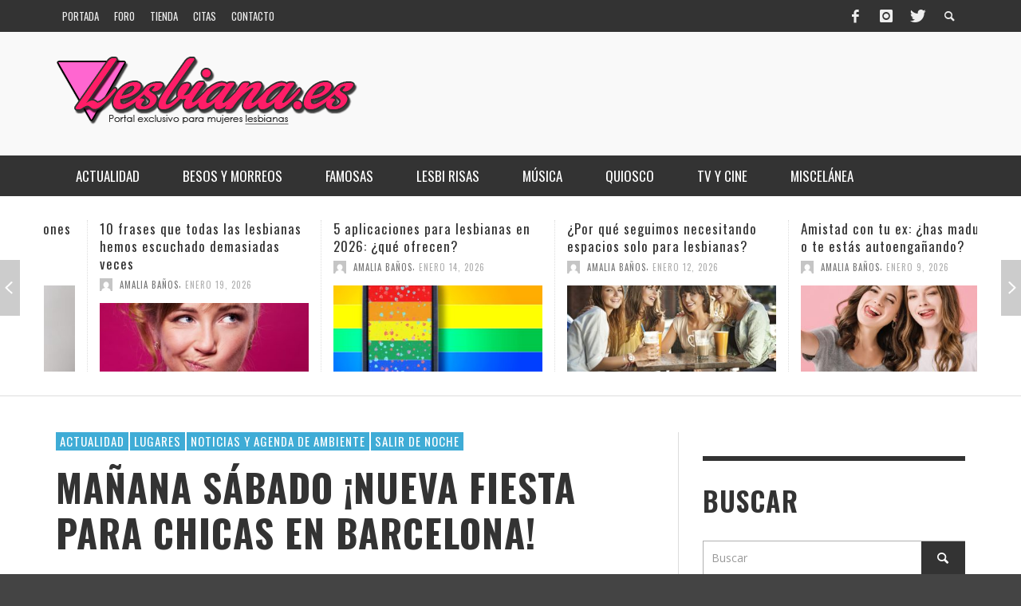

--- FILE ---
content_type: text/html; charset=UTF-8
request_url: https://www.lesbiana.es/2010/07/09/manana-sabado-%C2%A1nueva-fiesta-para-chicas-en-barcelona/
body_size: 314335
content:
<!DOCTYPE html>
<!--[if lt IE 7]>      <html class="no-js lt-ie9 lt-ie8 lt-ie7" lang="es"> <![endif]-->
<!--[if IE 7]>         <html class="no-js lt-ie9 lt-ie8" lang="es"> <![endif]-->
<!--[if IE 8]>         <html class="no-js lt-ie9" lang="es"> <![endif]-->
<!--[if gt IE 8]><!--> <html class="no-js" lang="es"> <!--<![endif]-->
	<head>
		<title>Mañana sábado ¡nueva fiesta para chicas en Barcelona! - Lesbiana.es - Portal exclusivo para mujeres lesbianas</title>
		
		<!-- Default Meta Tags -->
		<meta charset="UTF-8">

<link href="//www.google-analytics.com" rel="dns-prefetch">

<meta http-equiv="X-UA-Compatible" content="IE=edge,chrome=1">

<meta name="viewport" content="width=device-width,initial-scale=1.0,user-scalable=yes">

<meta name="description" content="Portal exclusivo para mujeres lesbianas">
		




<link rel="pingback" href="https://www.lesbiana.es/xmlrpc.php" />

		<!-- Facebook integration -->
  

<meta property="og:site_name" content="Lesbiana.es">

<meta property="og:url" content="https://www.lesbiana.es/2010/07/09/manana-sabado-%c2%a1nueva-fiesta-para-chicas-en-barcelona/"/>  
<meta property="og:type" content="article" />
<meta property="og:title" content="Mañana sábado ¡nueva fiesta para chicas en Barcelona!" />  
<meta property="og:description" content="Os proponemos nueva fiesta de ambiente en Barcelona, por si os apetece probar algo nuevo. Se trata de la fiesta Lilith Party Only Girls que ...">
	<meta property="og:image" content="https://www.lesbiana.es/wp-content/uploads/2010/06/flyer-aalilith.png" />



		<!-- css + javascript -->
		<script type="text/javascript">
/* <![CDATA[ */
window.JetpackScriptData = {"site":{"icon":"","title":"Lesbiana.es","host":"unknown","is_wpcom_platform":false}};
/* ]]> */
</script>
<meta name='robots' content='index, follow, max-image-preview:large, max-snippet:-1, max-video-preview:-1' />
	<style>img:is([sizes="auto" i], [sizes^="auto," i]) { contain-intrinsic-size: 3000px 1500px }</style>
	
	<!-- This site is optimized with the Yoast SEO plugin v24.8.1 - https://yoast.com/wordpress/plugins/seo/ -->
	<meta name="description" content="Os proponemos nueva fiesta de ambiente en Barcelona, por si os apetece probar algo nuevo. Se trata de la fiesta Lilith Party Only Girls que tendrá lugar" />
	<link rel="canonical" href="https://www.lesbiana.es/2010/07/09/manana-sabado-¡nueva-fiesta-para-chicas-en-barcelona/" />
	<meta name="twitter:card" content="summary_large_image" />
	<meta name="twitter:title" content="Mañana sábado ¡nueva fiesta para chicas en Barcelona! - Lesbiana.es - Portal exclusivo para mujeres lesbianas" />
	<meta name="twitter:description" content="Os proponemos nueva fiesta de ambiente en Barcelona, por si os apetece probar algo nuevo. Se trata de la fiesta Lilith Party Only Girls que tendrá lugar" />
	<meta name="twitter:image" content="https://www.lesbiana.es/wp-content/uploads/2010/06/flyer-aalilith.png" />
	<meta name="twitter:creator" content="@lesbianaes" />
	<meta name="twitter:site" content="@lesbianaes" />
	<meta name="twitter:label1" content="Escrito por" />
	<meta name="twitter:data1" content="Ingrid" />
	<script type="application/ld+json" class="yoast-schema-graph">{"@context":"https://schema.org","@graph":[{"@type":"WebPage","@id":"https://www.lesbiana.es/2010/07/09/manana-sabado-%c2%a1nueva-fiesta-para-chicas-en-barcelona/","url":"https://www.lesbiana.es/2010/07/09/manana-sabado-%c2%a1nueva-fiesta-para-chicas-en-barcelona/","name":"Mañana sábado ¡nueva fiesta para chicas en Barcelona! - Lesbiana.es - Portal exclusivo para mujeres lesbianas","isPartOf":{"@id":"https://www.lesbiana.es/#website"},"primaryImageOfPage":{"@id":"https://www.lesbiana.es/2010/07/09/manana-sabado-%c2%a1nueva-fiesta-para-chicas-en-barcelona/#primaryimage"},"image":{"@id":"https://www.lesbiana.es/2010/07/09/manana-sabado-%c2%a1nueva-fiesta-para-chicas-en-barcelona/#primaryimage"},"thumbnailUrl":"https://www.lesbiana.es/wp-content/uploads/2010/06/flyer-aalilith.png","datePublished":"2010-07-09T08:45:05+00:00","author":{"@id":"https://www.lesbiana.es/#/schema/person/cf5fd760e8033cb7b4643f58674eaa27"},"description":"Os proponemos nueva fiesta de ambiente en Barcelona, por si os apetece probar algo nuevo. Se trata de la fiesta Lilith Party Only Girls que tendrá lugar","breadcrumb":{"@id":"https://www.lesbiana.es/2010/07/09/manana-sabado-%c2%a1nueva-fiesta-para-chicas-en-barcelona/#breadcrumb"},"inLanguage":"es","potentialAction":[{"@type":"ReadAction","target":["https://www.lesbiana.es/2010/07/09/manana-sabado-%c2%a1nueva-fiesta-para-chicas-en-barcelona/"]}]},{"@type":"ImageObject","inLanguage":"es","@id":"https://www.lesbiana.es/2010/07/09/manana-sabado-%c2%a1nueva-fiesta-para-chicas-en-barcelona/#primaryimage","url":"https://www.lesbiana.es/wp-content/uploads/2010/06/flyer-aalilith.png","contentUrl":"https://www.lesbiana.es/wp-content/uploads/2010/06/flyer-aalilith.png","width":448,"height":319},{"@type":"BreadcrumbList","@id":"https://www.lesbiana.es/2010/07/09/manana-sabado-%c2%a1nueva-fiesta-para-chicas-en-barcelona/#breadcrumb","itemListElement":[{"@type":"ListItem","position":1,"name":"Portada","item":"https://www.lesbiana.es/"},{"@type":"ListItem","position":2,"name":"Mañana sábado ¡nueva fiesta para chicas en Barcelona!"}]},{"@type":"WebSite","@id":"https://www.lesbiana.es/#website","url":"https://www.lesbiana.es/","name":"Lesbiana.es","description":"Portal exclusivo para mujeres lesbianas","potentialAction":[{"@type":"SearchAction","target":{"@type":"EntryPoint","urlTemplate":"https://www.lesbiana.es/?s={search_term_string}"},"query-input":{"@type":"PropertyValueSpecification","valueRequired":true,"valueName":"search_term_string"}}],"inLanguage":"es"},{"@type":"Person","@id":"https://www.lesbiana.es/#/schema/person/cf5fd760e8033cb7b4643f58674eaa27","name":"Ingrid","image":{"@type":"ImageObject","inLanguage":"es","@id":"https://www.lesbiana.es/#/schema/person/image/","url":"https://secure.gravatar.com/avatar/0d4e3c06be4b059409561ef85082830d?s=96&d=mm&r=g","contentUrl":"https://secure.gravatar.com/avatar/0d4e3c06be4b059409561ef85082830d?s=96&d=mm&r=g","caption":"Ingrid"},"sameAs":["http://"],"url":"https://www.lesbiana.es/author/ingrid/"}]}</script>
	<!-- / Yoast SEO plugin. -->


<link rel='dns-prefetch' href='//secure.gravatar.com' />
<link rel='dns-prefetch' href='//www.googletagmanager.com' />
<link rel='dns-prefetch' href='//stats.wp.com' />
<link rel='dns-prefetch' href='//v0.wordpress.com' />
<link rel='dns-prefetch' href='//pagead2.googlesyndication.com' />
<link rel="alternate" type="application/rss+xml" title="Lesbiana.es &raquo; Feed" href="https://www.lesbiana.es/feed/" />
<link rel="alternate" type="application/rss+xml" title="Lesbiana.es &raquo; Feed de los comentarios" href="https://www.lesbiana.es/comments/feed/" />
<link rel="alternate" type="application/rss+xml" title="Lesbiana.es &raquo; Comentario Mañana sábado ¡nueva fiesta para chicas en Barcelona! del feed" href="https://www.lesbiana.es/2010/07/09/manana-sabado-%c2%a1nueva-fiesta-para-chicas-en-barcelona/feed/" />
		<!-- This site uses the Google Analytics by MonsterInsights plugin v9.9.0 - Using Analytics tracking - https://www.monsterinsights.com/ -->
		<!-- Nota: MonsterInsights no está actualmente configurado en este sitio. El dueño del sitio necesita identificarse usando su cuenta de Google Analytics en el panel de ajustes de MonsterInsights. -->
					<!-- No tracking code set -->
				<!-- / Google Analytics by MonsterInsights -->
		<script type="text/javascript">
/* <![CDATA[ */
window._wpemojiSettings = {"baseUrl":"https:\/\/s.w.org\/images\/core\/emoji\/15.0.3\/72x72\/","ext":".png","svgUrl":"https:\/\/s.w.org\/images\/core\/emoji\/15.0.3\/svg\/","svgExt":".svg","source":{"concatemoji":"https:\/\/www.lesbiana.es\/wp-includes\/js\/wp-emoji-release.min.js?ver=6.7.4"}};
/*! This file is auto-generated */
!function(i,n){var o,s,e;function c(e){try{var t={supportTests:e,timestamp:(new Date).valueOf()};sessionStorage.setItem(o,JSON.stringify(t))}catch(e){}}function p(e,t,n){e.clearRect(0,0,e.canvas.width,e.canvas.height),e.fillText(t,0,0);var t=new Uint32Array(e.getImageData(0,0,e.canvas.width,e.canvas.height).data),r=(e.clearRect(0,0,e.canvas.width,e.canvas.height),e.fillText(n,0,0),new Uint32Array(e.getImageData(0,0,e.canvas.width,e.canvas.height).data));return t.every(function(e,t){return e===r[t]})}function u(e,t,n){switch(t){case"flag":return n(e,"\ud83c\udff3\ufe0f\u200d\u26a7\ufe0f","\ud83c\udff3\ufe0f\u200b\u26a7\ufe0f")?!1:!n(e,"\ud83c\uddfa\ud83c\uddf3","\ud83c\uddfa\u200b\ud83c\uddf3")&&!n(e,"\ud83c\udff4\udb40\udc67\udb40\udc62\udb40\udc65\udb40\udc6e\udb40\udc67\udb40\udc7f","\ud83c\udff4\u200b\udb40\udc67\u200b\udb40\udc62\u200b\udb40\udc65\u200b\udb40\udc6e\u200b\udb40\udc67\u200b\udb40\udc7f");case"emoji":return!n(e,"\ud83d\udc26\u200d\u2b1b","\ud83d\udc26\u200b\u2b1b")}return!1}function f(e,t,n){var r="undefined"!=typeof WorkerGlobalScope&&self instanceof WorkerGlobalScope?new OffscreenCanvas(300,150):i.createElement("canvas"),a=r.getContext("2d",{willReadFrequently:!0}),o=(a.textBaseline="top",a.font="600 32px Arial",{});return e.forEach(function(e){o[e]=t(a,e,n)}),o}function t(e){var t=i.createElement("script");t.src=e,t.defer=!0,i.head.appendChild(t)}"undefined"!=typeof Promise&&(o="wpEmojiSettingsSupports",s=["flag","emoji"],n.supports={everything:!0,everythingExceptFlag:!0},e=new Promise(function(e){i.addEventListener("DOMContentLoaded",e,{once:!0})}),new Promise(function(t){var n=function(){try{var e=JSON.parse(sessionStorage.getItem(o));if("object"==typeof e&&"number"==typeof e.timestamp&&(new Date).valueOf()<e.timestamp+604800&&"object"==typeof e.supportTests)return e.supportTests}catch(e){}return null}();if(!n){if("undefined"!=typeof Worker&&"undefined"!=typeof OffscreenCanvas&&"undefined"!=typeof URL&&URL.createObjectURL&&"undefined"!=typeof Blob)try{var e="postMessage("+f.toString()+"("+[JSON.stringify(s),u.toString(),p.toString()].join(",")+"));",r=new Blob([e],{type:"text/javascript"}),a=new Worker(URL.createObjectURL(r),{name:"wpTestEmojiSupports"});return void(a.onmessage=function(e){c(n=e.data),a.terminate(),t(n)})}catch(e){}c(n=f(s,u,p))}t(n)}).then(function(e){for(var t in e)n.supports[t]=e[t],n.supports.everything=n.supports.everything&&n.supports[t],"flag"!==t&&(n.supports.everythingExceptFlag=n.supports.everythingExceptFlag&&n.supports[t]);n.supports.everythingExceptFlag=n.supports.everythingExceptFlag&&!n.supports.flag,n.DOMReady=!1,n.readyCallback=function(){n.DOMReady=!0}}).then(function(){return e}).then(function(){var e;n.supports.everything||(n.readyCallback(),(e=n.source||{}).concatemoji?t(e.concatemoji):e.wpemoji&&e.twemoji&&(t(e.twemoji),t(e.wpemoji)))}))}((window,document),window._wpemojiSettings);
/* ]]> */
</script>
<link rel='stylesheet' id='jetpack-carousel-swiper-css-css' href='https://www.lesbiana.es/wp-content/plugins/jetpack/modules/carousel/swiper-bundle.css?ver=14.8' type='text/css' media='all' />
<link rel='stylesheet' id='jetpack-carousel-css' href='https://www.lesbiana.es/wp-content/plugins/jetpack/modules/carousel/jetpack-carousel.css?ver=14.8' type='text/css' media='all' />
<style id='wp-emoji-styles-inline-css' type='text/css'>

	img.wp-smiley, img.emoji {
		display: inline !important;
		border: none !important;
		box-shadow: none !important;
		height: 1em !important;
		width: 1em !important;
		margin: 0 0.07em !important;
		vertical-align: -0.1em !important;
		background: none !important;
		padding: 0 !important;
	}
</style>
<link rel='stylesheet' id='wp-block-library-css' href='https://www.lesbiana.es/wp-includes/css/dist/block-library/style.min.css?ver=6.7.4' type='text/css' media='all' />
<link rel='stylesheet' id='mediaelement-css' href='https://www.lesbiana.es/wp-includes/js/mediaelement/mediaelementplayer-legacy.min.css?ver=4.2.17' type='text/css' media='all' />
<link rel='stylesheet' id='wp-mediaelement-css' href='https://www.lesbiana.es/wp-includes/js/mediaelement/wp-mediaelement.min.css?ver=6.7.4' type='text/css' media='all' />
<style id='jetpack-sharing-buttons-style-inline-css' type='text/css'>
.jetpack-sharing-buttons__services-list{display:flex;flex-direction:row;flex-wrap:wrap;gap:0;list-style-type:none;margin:5px;padding:0}.jetpack-sharing-buttons__services-list.has-small-icon-size{font-size:12px}.jetpack-sharing-buttons__services-list.has-normal-icon-size{font-size:16px}.jetpack-sharing-buttons__services-list.has-large-icon-size{font-size:24px}.jetpack-sharing-buttons__services-list.has-huge-icon-size{font-size:36px}@media print{.jetpack-sharing-buttons__services-list{display:none!important}}.editor-styles-wrapper .wp-block-jetpack-sharing-buttons{gap:0;padding-inline-start:0}ul.jetpack-sharing-buttons__services-list.has-background{padding:1.25em 2.375em}
</style>
<style id='classic-theme-styles-inline-css' type='text/css'>
/*! This file is auto-generated */
.wp-block-button__link{color:#fff;background-color:#32373c;border-radius:9999px;box-shadow:none;text-decoration:none;padding:calc(.667em + 2px) calc(1.333em + 2px);font-size:1.125em}.wp-block-file__button{background:#32373c;color:#fff;text-decoration:none}
</style>
<style id='global-styles-inline-css' type='text/css'>
:root{--wp--preset--aspect-ratio--square: 1;--wp--preset--aspect-ratio--4-3: 4/3;--wp--preset--aspect-ratio--3-4: 3/4;--wp--preset--aspect-ratio--3-2: 3/2;--wp--preset--aspect-ratio--2-3: 2/3;--wp--preset--aspect-ratio--16-9: 16/9;--wp--preset--aspect-ratio--9-16: 9/16;--wp--preset--color--black: #000000;--wp--preset--color--cyan-bluish-gray: #abb8c3;--wp--preset--color--white: #ffffff;--wp--preset--color--pale-pink: #f78da7;--wp--preset--color--vivid-red: #cf2e2e;--wp--preset--color--luminous-vivid-orange: #ff6900;--wp--preset--color--luminous-vivid-amber: #fcb900;--wp--preset--color--light-green-cyan: #7bdcb5;--wp--preset--color--vivid-green-cyan: #00d084;--wp--preset--color--pale-cyan-blue: #8ed1fc;--wp--preset--color--vivid-cyan-blue: #0693e3;--wp--preset--color--vivid-purple: #9b51e0;--wp--preset--gradient--vivid-cyan-blue-to-vivid-purple: linear-gradient(135deg,rgba(6,147,227,1) 0%,rgb(155,81,224) 100%);--wp--preset--gradient--light-green-cyan-to-vivid-green-cyan: linear-gradient(135deg,rgb(122,220,180) 0%,rgb(0,208,130) 100%);--wp--preset--gradient--luminous-vivid-amber-to-luminous-vivid-orange: linear-gradient(135deg,rgba(252,185,0,1) 0%,rgba(255,105,0,1) 100%);--wp--preset--gradient--luminous-vivid-orange-to-vivid-red: linear-gradient(135deg,rgba(255,105,0,1) 0%,rgb(207,46,46) 100%);--wp--preset--gradient--very-light-gray-to-cyan-bluish-gray: linear-gradient(135deg,rgb(238,238,238) 0%,rgb(169,184,195) 100%);--wp--preset--gradient--cool-to-warm-spectrum: linear-gradient(135deg,rgb(74,234,220) 0%,rgb(151,120,209) 20%,rgb(207,42,186) 40%,rgb(238,44,130) 60%,rgb(251,105,98) 80%,rgb(254,248,76) 100%);--wp--preset--gradient--blush-light-purple: linear-gradient(135deg,rgb(255,206,236) 0%,rgb(152,150,240) 100%);--wp--preset--gradient--blush-bordeaux: linear-gradient(135deg,rgb(254,205,165) 0%,rgb(254,45,45) 50%,rgb(107,0,62) 100%);--wp--preset--gradient--luminous-dusk: linear-gradient(135deg,rgb(255,203,112) 0%,rgb(199,81,192) 50%,rgb(65,88,208) 100%);--wp--preset--gradient--pale-ocean: linear-gradient(135deg,rgb(255,245,203) 0%,rgb(182,227,212) 50%,rgb(51,167,181) 100%);--wp--preset--gradient--electric-grass: linear-gradient(135deg,rgb(202,248,128) 0%,rgb(113,206,126) 100%);--wp--preset--gradient--midnight: linear-gradient(135deg,rgb(2,3,129) 0%,rgb(40,116,252) 100%);--wp--preset--font-size--small: 13px;--wp--preset--font-size--medium: 20px;--wp--preset--font-size--large: 36px;--wp--preset--font-size--x-large: 42px;--wp--preset--spacing--20: 0.44rem;--wp--preset--spacing--30: 0.67rem;--wp--preset--spacing--40: 1rem;--wp--preset--spacing--50: 1.5rem;--wp--preset--spacing--60: 2.25rem;--wp--preset--spacing--70: 3.38rem;--wp--preset--spacing--80: 5.06rem;--wp--preset--shadow--natural: 6px 6px 9px rgba(0, 0, 0, 0.2);--wp--preset--shadow--deep: 12px 12px 50px rgba(0, 0, 0, 0.4);--wp--preset--shadow--sharp: 6px 6px 0px rgba(0, 0, 0, 0.2);--wp--preset--shadow--outlined: 6px 6px 0px -3px rgba(255, 255, 255, 1), 6px 6px rgba(0, 0, 0, 1);--wp--preset--shadow--crisp: 6px 6px 0px rgba(0, 0, 0, 1);}:where(.is-layout-flex){gap: 0.5em;}:where(.is-layout-grid){gap: 0.5em;}body .is-layout-flex{display: flex;}.is-layout-flex{flex-wrap: wrap;align-items: center;}.is-layout-flex > :is(*, div){margin: 0;}body .is-layout-grid{display: grid;}.is-layout-grid > :is(*, div){margin: 0;}:where(.wp-block-columns.is-layout-flex){gap: 2em;}:where(.wp-block-columns.is-layout-grid){gap: 2em;}:where(.wp-block-post-template.is-layout-flex){gap: 1.25em;}:where(.wp-block-post-template.is-layout-grid){gap: 1.25em;}.has-black-color{color: var(--wp--preset--color--black) !important;}.has-cyan-bluish-gray-color{color: var(--wp--preset--color--cyan-bluish-gray) !important;}.has-white-color{color: var(--wp--preset--color--white) !important;}.has-pale-pink-color{color: var(--wp--preset--color--pale-pink) !important;}.has-vivid-red-color{color: var(--wp--preset--color--vivid-red) !important;}.has-luminous-vivid-orange-color{color: var(--wp--preset--color--luminous-vivid-orange) !important;}.has-luminous-vivid-amber-color{color: var(--wp--preset--color--luminous-vivid-amber) !important;}.has-light-green-cyan-color{color: var(--wp--preset--color--light-green-cyan) !important;}.has-vivid-green-cyan-color{color: var(--wp--preset--color--vivid-green-cyan) !important;}.has-pale-cyan-blue-color{color: var(--wp--preset--color--pale-cyan-blue) !important;}.has-vivid-cyan-blue-color{color: var(--wp--preset--color--vivid-cyan-blue) !important;}.has-vivid-purple-color{color: var(--wp--preset--color--vivid-purple) !important;}.has-black-background-color{background-color: var(--wp--preset--color--black) !important;}.has-cyan-bluish-gray-background-color{background-color: var(--wp--preset--color--cyan-bluish-gray) !important;}.has-white-background-color{background-color: var(--wp--preset--color--white) !important;}.has-pale-pink-background-color{background-color: var(--wp--preset--color--pale-pink) !important;}.has-vivid-red-background-color{background-color: var(--wp--preset--color--vivid-red) !important;}.has-luminous-vivid-orange-background-color{background-color: var(--wp--preset--color--luminous-vivid-orange) !important;}.has-luminous-vivid-amber-background-color{background-color: var(--wp--preset--color--luminous-vivid-amber) !important;}.has-light-green-cyan-background-color{background-color: var(--wp--preset--color--light-green-cyan) !important;}.has-vivid-green-cyan-background-color{background-color: var(--wp--preset--color--vivid-green-cyan) !important;}.has-pale-cyan-blue-background-color{background-color: var(--wp--preset--color--pale-cyan-blue) !important;}.has-vivid-cyan-blue-background-color{background-color: var(--wp--preset--color--vivid-cyan-blue) !important;}.has-vivid-purple-background-color{background-color: var(--wp--preset--color--vivid-purple) !important;}.has-black-border-color{border-color: var(--wp--preset--color--black) !important;}.has-cyan-bluish-gray-border-color{border-color: var(--wp--preset--color--cyan-bluish-gray) !important;}.has-white-border-color{border-color: var(--wp--preset--color--white) !important;}.has-pale-pink-border-color{border-color: var(--wp--preset--color--pale-pink) !important;}.has-vivid-red-border-color{border-color: var(--wp--preset--color--vivid-red) !important;}.has-luminous-vivid-orange-border-color{border-color: var(--wp--preset--color--luminous-vivid-orange) !important;}.has-luminous-vivid-amber-border-color{border-color: var(--wp--preset--color--luminous-vivid-amber) !important;}.has-light-green-cyan-border-color{border-color: var(--wp--preset--color--light-green-cyan) !important;}.has-vivid-green-cyan-border-color{border-color: var(--wp--preset--color--vivid-green-cyan) !important;}.has-pale-cyan-blue-border-color{border-color: var(--wp--preset--color--pale-cyan-blue) !important;}.has-vivid-cyan-blue-border-color{border-color: var(--wp--preset--color--vivid-cyan-blue) !important;}.has-vivid-purple-border-color{border-color: var(--wp--preset--color--vivid-purple) !important;}.has-vivid-cyan-blue-to-vivid-purple-gradient-background{background: var(--wp--preset--gradient--vivid-cyan-blue-to-vivid-purple) !important;}.has-light-green-cyan-to-vivid-green-cyan-gradient-background{background: var(--wp--preset--gradient--light-green-cyan-to-vivid-green-cyan) !important;}.has-luminous-vivid-amber-to-luminous-vivid-orange-gradient-background{background: var(--wp--preset--gradient--luminous-vivid-amber-to-luminous-vivid-orange) !important;}.has-luminous-vivid-orange-to-vivid-red-gradient-background{background: var(--wp--preset--gradient--luminous-vivid-orange-to-vivid-red) !important;}.has-very-light-gray-to-cyan-bluish-gray-gradient-background{background: var(--wp--preset--gradient--very-light-gray-to-cyan-bluish-gray) !important;}.has-cool-to-warm-spectrum-gradient-background{background: var(--wp--preset--gradient--cool-to-warm-spectrum) !important;}.has-blush-light-purple-gradient-background{background: var(--wp--preset--gradient--blush-light-purple) !important;}.has-blush-bordeaux-gradient-background{background: var(--wp--preset--gradient--blush-bordeaux) !important;}.has-luminous-dusk-gradient-background{background: var(--wp--preset--gradient--luminous-dusk) !important;}.has-pale-ocean-gradient-background{background: var(--wp--preset--gradient--pale-ocean) !important;}.has-electric-grass-gradient-background{background: var(--wp--preset--gradient--electric-grass) !important;}.has-midnight-gradient-background{background: var(--wp--preset--gradient--midnight) !important;}.has-small-font-size{font-size: var(--wp--preset--font-size--small) !important;}.has-medium-font-size{font-size: var(--wp--preset--font-size--medium) !important;}.has-large-font-size{font-size: var(--wp--preset--font-size--large) !important;}.has-x-large-font-size{font-size: var(--wp--preset--font-size--x-large) !important;}
:where(.wp-block-post-template.is-layout-flex){gap: 1.25em;}:where(.wp-block-post-template.is-layout-grid){gap: 1.25em;}
:where(.wp-block-columns.is-layout-flex){gap: 2em;}:where(.wp-block-columns.is-layout-grid){gap: 2em;}
:root :where(.wp-block-pullquote){font-size: 1.5em;line-height: 1.6;}
</style>
<link rel='stylesheet' id='contact-form-7-css' href='https://www.lesbiana.es/wp-content/plugins/contact-form-7/includes/css/styles.css?ver=6.1' type='text/css' media='all' />
<link rel='stylesheet' id='gkl_postavatar_css-css' href='https://www.lesbiana.es/wp-content/plugins/post-avatar/head/gkl-postavatar.css' type='text/css' media='all' />
<link rel='stylesheet' id='vwcss-flexslider-css' href='https://www.lesbiana.es/wp-content/themes/presso/framework/flexslider/flexslider-custom.css?ver=1.11.0' type='text/css' media='all' />
<link rel='stylesheet' id='vwcss-icon-social-css' href='https://www.lesbiana.es/wp-content/themes/presso/framework/font-icons/social-icons/css/zocial.css?ver=1.11.0' type='text/css' media='all' />
<link rel='stylesheet' id='vwcss-icon-entypo-css' href='https://www.lesbiana.es/wp-content/themes/presso/framework/font-icons/entypo/css/entypo.css?ver=1.11.0' type='text/css' media='all' />
<link rel='stylesheet' id='vwcss-icon-symbol-css' href='https://www.lesbiana.es/wp-content/themes/presso/framework/font-icons/symbol/css/symbol.css?ver=1.11.0' type='text/css' media='all' />
<link rel='stylesheet' id='vwcss-swipebox-css' href='https://www.lesbiana.es/wp-content/themes/presso/framework/swipebox/swipebox.css?ver=1.11.0' type='text/css' media='all' />
<link rel='stylesheet' id='vwcss-bootstrap-css' href='https://www.lesbiana.es/wp-content/themes/presso/framework/bootstrap/css/bootstrap.css?ver=1.11.0' type='text/css' media='all' />
<link rel='stylesheet' id='vwcss-theme-css' href='https://www.lesbiana.es/wp-content/themes/presso/css/theme.css?ver=1.11.0' type='text/css' media='all' />
<link rel='stylesheet' id='sib-front-css-css' href='https://www.lesbiana.es/wp-content/plugins/mailin/css/mailin-front.css?ver=6.7.4' type='text/css' media='all' />
<script type="text/javascript" src="https://www.lesbiana.es/wp-includes/js/jquery/jquery.min.js?ver=3.7.1" id="jquery-core-js"></script>
<script type="text/javascript" src="https://www.lesbiana.es/wp-includes/js/jquery/jquery-migrate.min.js?ver=3.4.1" id="jquery-migrate-js"></script>
<script type="text/javascript" id="instant-search-js-extra">
/* <![CDATA[ */
var instant_search = {"blog_url":"https:\/\/www.lesbiana.es","ajax_url":"https:\/\/www.lesbiana.es\/wp-admin\/admin-ajax.php","placeholder":"Buscar"};
/* ]]> */
</script>
<script type="text/javascript" src="https://www.lesbiana.es/wp-content/themes/presso/framework/instant-search/instant-search.js?ver=1.11.0" id="instant-search-js"></script>

<!-- Fragmento de código de la etiqueta de Google (gtag.js) añadida por Site Kit -->

<!-- Fragmento de código de Google Analytics añadido por Site Kit -->
<script type="text/javascript" src="https://www.googletagmanager.com/gtag/js?id=G-0WQY30KF94" id="google_gtagjs-js" async></script>
<script type="text/javascript" id="google_gtagjs-js-after">
/* <![CDATA[ */
window.dataLayer = window.dataLayer || [];function gtag(){dataLayer.push(arguments);}
gtag("set","linker",{"domains":["www.lesbiana.es"]});
gtag("js", new Date());
gtag("set", "developer_id.dZTNiMT", true);
gtag("config", "G-0WQY30KF94");
/* ]]> */
</script>

<!-- Finalizar fragmento de código de la etiqueta de Google (gtags.js) añadida por Site Kit -->
<script type="text/javascript" id="sib-front-js-js-extra">
/* <![CDATA[ */
var sibErrMsg = {"invalidMail":"Please fill out valid email address","requiredField":"Please fill out required fields","invalidDateFormat":"Please fill out valid date format","invalidSMSFormat":"Please fill out valid phone number"};
var ajax_sib_front_object = {"ajax_url":"https:\/\/www.lesbiana.es\/wp-admin\/admin-ajax.php","ajax_nonce":"6d46cd4db9","flag_url":"https:\/\/www.lesbiana.es\/wp-content\/plugins\/mailin\/img\/flags\/"};
/* ]]> */
</script>
<script type="text/javascript" src="https://www.lesbiana.es/wp-content/plugins/mailin/js/mailin-front.js?ver=1752750727" id="sib-front-js-js"></script>
<link rel="https://api.w.org/" href="https://www.lesbiana.es/wp-json/" /><link rel="alternate" title="JSON" type="application/json" href="https://www.lesbiana.es/wp-json/wp/v2/posts/2758" /><link rel="EditURI" type="application/rsd+xml" title="RSD" href="https://www.lesbiana.es/xmlrpc.php?rsd" />
<meta name="generator" content="WordPress 6.7.4" />
<link rel='shortlink' href='https://wp.me/p80zu-Iu' />
<link rel="alternate" title="oEmbed (JSON)" type="application/json+oembed" href="https://www.lesbiana.es/wp-json/oembed/1.0/embed?url=https%3A%2F%2Fwww.lesbiana.es%2F2010%2F07%2F09%2Fmanana-sabado-%25c2%25a1nueva-fiesta-para-chicas-en-barcelona%2F" />
<link rel="alternate" title="oEmbed (XML)" type="text/xml+oembed" href="https://www.lesbiana.es/wp-json/oembed/1.0/embed?url=https%3A%2F%2Fwww.lesbiana.es%2F2010%2F07%2F09%2Fmanana-sabado-%25c2%25a1nueva-fiesta-para-chicas-en-barcelona%2F&#038;format=xml" />
<script type="text/javascript">var ajaxurl = "https://www.lesbiana.es/wp-admin/admin-ajax.php";</script><meta name="generator" content="Site Kit by Google 1.157.0" />		<script type="text/javascript">
			var _statcounter = _statcounter || [];
			_statcounter.push({"tags": {"author": "Ingrid"}});
		</script>
			<style>img#wpstats{display:none}</style>
		

<!-- Facebook Like Thumbnail (v0.4) -->
<meta property="og:image" content="https://www.lesbiana.es/wp-content/uploads/2010/06/flyer-aalilith.png" />
<!-- using featured thumbnail -->
<!-- Facebook Like Thumbnail (By Ashfame - https://github.com/ashfame/facebook-like-thumbnail) -->


<!-- Metaetiquetas de Google AdSense añadidas por Site Kit -->
<meta name="google-adsense-platform-account" content="ca-host-pub-2644536267352236">
<meta name="google-adsense-platform-domain" content="sitekit.withgoogle.com">
<!-- Acabar con las metaetiquetas de Google AdSense añadidas por Site Kit -->
<script type="text/javascript" src="https://cdn.brevo.com/js/sdk-loader.js" async></script>
<script type="text/javascript">
  window.Brevo = window.Brevo || [];
  window.Brevo.push(['init', {"client_key":"wrcnij7wd7dy8rwm6z1t0","email_id":null,"push":{"customDomain":"https:\/\/www.lesbiana.es\/wp-content\/plugins\/mailin\/"},"service_worker_url":"sw.js?key=${key}","frame_url":"brevo-frame.html"}]);
</script>
<!-- Fragmento de código de Google Adsense añadido por Site Kit -->
<script type="text/javascript" async="async" src="https://pagead2.googlesyndication.com/pagead/js/adsbygoogle.js?client=ca-pub-3196949541819081&amp;host=ca-host-pub-2644536267352236" crossorigin="anonymous"></script>

<!-- Final del fragmento de código de Google Adsense añadido por Site Kit -->

<!-- Jetpack Open Graph Tags -->
<meta property="og:type" content="article" />
<meta property="og:title" content="Mañana sábado ¡nueva fiesta para chicas en Barcelona!" />
<meta property="og:url" content="https://www.lesbiana.es/2010/07/09/manana-sabado-%c2%a1nueva-fiesta-para-chicas-en-barcelona/" />
<meta property="og:description" content="Os proponemos nueva fiesta de ambiente en Barcelona, por si os apetece probar algo nuevo. Se trata de la fiesta Lilith Party Only Girls que tendrá lugar mañana sábado, 10 de julio, en la Sala Café …" />
<meta property="article:published_time" content="2010-07-09T08:45:05+00:00" />
<meta property="article:modified_time" content="2010-07-09T06:36:10+00:00" />
<meta property="og:site_name" content="Lesbiana.es" />
<meta property="og:image" content="https://www.lesbiana.es/wp-content/uploads/2010/06/flyer-aalilith.png" />
<meta property="og:image:width" content="448" />
<meta property="og:image:height" content="319" />
<meta property="og:image:alt" content="" />
<meta property="og:locale" content="es_ES" />
<meta name="twitter:text:title" content="Mañana sábado ¡nueva fiesta para chicas en Barcelona!" />
<meta name="twitter:image" content="https://www.lesbiana.es/wp-content/uploads/2010/06/flyer-aalilith.png?w=640" />
<meta name="twitter:card" content="summary_large_image" />

<!-- End Jetpack Open Graph Tags -->
<link href='https://fonts.googleapis.com/css?family=Oswald:400,400italic,700,700italic,700,700italic|Open+Sans:400,400italic,700,700italic,400,400italic&#038;subset=latin,latin-ext,cyrillic,cyrillic-ext,greek-ext,greek,vietnamese' rel='stylesheet' type='text/css'>	<style type="text/css">
				
				
		::selection { color: white; background-color: #3facd6; }
		h1, h2, h3, h4, h5, h6 {
			font-family: Oswald, sans-serif;
			font-weight: 700;
			color: #333333;
		}
		h1 { line-height: 1.1; }
		h2 { line-height: 1.2; }
		h3, h4, h5, h6 { line-height: 1.4; }
		body {
			font-family: Open Sans, sans-serif;
			font-size: 14px;
			font-weight: 400;
			color: #666666;
		}

		.header-font,
		woocommerce div.product .woocommerce-tabs ul.tabs li, .woocommerce-page div.product .woocommerce-tabs ul.tabs li, .woocommerce #content div.product .woocommerce-tabs ul.tabs li, .woocommerce-page #content div.product .woocommerce-tabs ul.tabs li
		{ font-family: Oswald, sans-serif; font-weight: 700; }
		.header-font-color { color: #333333; }

		.wp-caption p.wp-caption-text {
			color: #333333;
			border-bottom-color: #333333;
		}
		
		.body-font { font-family: Open Sans, sans-serif; font-weight: 400; }

		/* Only header font, No font-weight */
		.mobile-nav,
		.top-nav,
		.comment .author > span, .pingback .author > span, 
		.label, .tagcloud a,
		.woocommerce .product_meta .post-tags a,
		.bbp-topic-tags a,
		.woocommerce div.product span.price, .woocommerce-page div.product span.price, .woocommerce #content div.product span.price, .woocommerce-page #content div.product span.price, .woocommerce div.product p.price, .woocommerce-page div.product p.price, .woocommerce #content div.product p.price, .woocommerce-page #content div.product p.price,
		.main-nav .menu-link { font-family: Oswald, sans-serif; }

		/* Primary Color */
		.primary-bg,
		.label, .tagcloud a,
		.woocommerce nav.woocommerce-pagination ul li span.current, .woocommerce-page nav.woocommerce-pagination ul li span.current, .woocommerce #content nav.woocommerce-pagination ul li span.current, .woocommerce-page #content nav.woocommerce-pagination ul li span.current, .woocommerce nav.woocommerce-pagination ul li a:hover, .woocommerce-page nav.woocommerce-pagination ul li a:hover, .woocommerce #content nav.woocommerce-pagination ul li a:hover, .woocommerce-page #content nav.woocommerce-pagination ul li a:hover, .woocommerce nav.woocommerce-pagination ul li a:focus, .woocommerce-page nav.woocommerce-pagination ul li a:focus, .woocommerce #content nav.woocommerce-pagination ul li a:focus, .woocommerce-page #content nav.woocommerce-pagination ul li a:focus,
		#pagination > span {
			background-color: #3facd6;
		}
		a, .social-share a:hover, .site-social-icons a:hover,
		.bbp-topic-header a:hover,
		.bbp-forum-header a:hover,
		.bbp-reply-header a:hover { color: #3facd6; }
		.button-primary { color: #3facd6; border-color: #3facd6; }
		.primary-border { border-color: #3facd6; }

		/* Top-bar Colors */
		.top-bar {
			background-color: #333333;
			color: #eeeeee;
		}

		#open-mobile-nav, .top-nav  a, .top-bar-right > a {
			color: #eeeeee;
		}

		#open-mobile-nav:hover, .top-nav  a:hover, .top-bar-right > a:hover {
			background-color: #3facd6;
			color: #ffffff;
		}

		.top-nav .menu-item:hover { background-color: #3facd6; }
		.top-nav .menu-item:hover > a { color: #ffffff; }

		/* Header Colors */
		.main-bar {
			background-color: #f9f9f9;
			color: #bbbbbb;
		}

		/* Main Navigation Colors */
		.main-nav-bar {
			background-color: #333333;
		}

		.main-nav-bar, .main-nav > .menu-item > a {
			color: #ffffff;
		}

		.main-nav .menu-item:hover > .menu-link,
		.main-nav > .current-menu-ancestor > a,
		.main-nav > .current-menu-item > a {
			background-color: #3facd6;
			color: #ffffff;
		}

		/* Widgets */
		.widget_vw_widget_social_subscription .social-subscription:hover .social-subscription-icon { background-color: #3facd6; }
		.widget_vw_widget_social_subscription .social-subscription:hover .social-subscription-count { color: #3facd6; }

		.widget_vw_widget_categories a:hover { color: #3facd6; }

		/* Footer Colors */
		#footer {
			background-color: #111111;
		}

		#footer .widget-title {
			color: #3facd6;
		}

		#footer,
		#footer .title,
		#footer .comment-author,
		#footer .social-subscription-count
		{ color: #999999; }

		.copyright {
			background-color: #000000;
		}
		.copyright, .copyright a {
			color: #dddddd;
		}

		/* Custom Styles */
					</style>
			<style type="text/css" id="wp-custom-css">
			/*
¡Bienvenido a Custom CSS!

CSS (Hojas de estilo en cascada) es un tipo de lenguaje de programación
que indica al navegador cómo procesar una página web. Puedes eliminar
estos comentarios y comenzar con tus personalizaciones.

Por defecto, tu hoja de estilo se cargará después de las hojas de estilo
del tema, lo que significa que tus normas pueden prevalecer y anular las
reglas CSS del tema. Solo tienes que escribir aquí lo que quieres cambiar,
no es necesario copiar todo el contenido de la hoja de estilo de tu tema.
*/		</style>
		
		<!-- HTML5 shim and Respond.js IE8 support of HTML5 elements and media queries -->
		<!--[if lt IE 9]>
			<script src="//cdnjs.cloudflare.com/ajax/libs/html5shiv/3.7/html5shiv.min.js"></script>
			<script src="//cdnjs.cloudflare.com/ajax/libs/respond.js/1.3.0/respond.min.js"></script>
		<![endif]-->
	</head>
	<body data-rsssl=1 id="top" class="post-template-default single single-post postid-2758 single-format-standard site-layout-full-large site-enable-post-box-effects">

<!--
<div style="left:0;width:100%;position:fixed;overflow:visible;_float:center;_position:static;z-index:101;">
<a href="http://www.institutocefer.com/" title="Instituto de reproducci&oacute;n Cefer" style="font-family:Verdana;"><img src="https://www.lesbiana.es/wp-content/themes/benevolence-10/images/instituto-cefer.jpg" border="0" style="border-bottom:1px red solid;"><br></a>
</div>
-->

			<nav id="mobile-nav-wrapper" role="navigation"></nav>
			<div id="off-canvas-body-inner">

				<!-- Top Bar -->
				<div id="top-bar" class="top-bar">
					<div class="container">
						<div class="row">
							<div class="col-sm-12">
								<div class="top-bar-right">

									
									<a class="site-social-icon" href="https://www.facebook.com/lesbicon/" title="Facebook" target="_blank"><i class="icon-social-facebook"></i></a><a class="site-social-icon" href="http://instagram.com/lesbiana.es" title="Instagram" target="_blank"><i class="icon-social-instagram"></i></a><a class="site-social-icon" href="https://twitter.com/lesbianaes" title="Twitter" target="_blank"><i class="icon-social-twitter"></i></a>
									<a class="instant-search-icon" href="#menu1"><i class="icon-entypo-search"></i></a>
								</div>

								<a id="open-mobile-nav" href="#mobile-nav" title="Buscar"><i class="icon-entypo-menu"></i></a>
								
								<nav id="top-nav-wrapper">



								<ul id="menu-top-menu" class="top-nav list-unstyled clearfix"><li id="nav-menu-item-12851" class="main-menu-item  menu-item-even menu-item-depth-0 menu-item menu-item-type-custom menu-item-object-custom menu-item-home"><a title="Lesbiana.es &#8211; Portal exclusivo para mujeres lesbianas" href="https://www.lesbiana.es" class="menu-link main-menu-link"><span>Portada</span></a></li>
<li id="nav-menu-item-12852" class="main-menu-item  menu-item-even menu-item-depth-0 menu-item menu-item-type-custom menu-item-object-custom"><a title="Foro de Lesbiana.es" href="https://www.lesbiana.es/phpBB303/index.php" class="menu-link main-menu-link"><span>Foro</span></a></li>
<li id="nav-menu-item-12853" class="main-menu-item  menu-item-even menu-item-depth-0 menu-item menu-item-type-custom menu-item-object-custom"><a title="Tienda de Lesbiana.es" href="http://tienda.lesbiana.es/sexshop/sexshop.aspx" class="menu-link main-menu-link"><span>Tienda</span></a></li>
<li id="nav-menu-item-13663" class="main-menu-item  menu-item-even menu-item-depth-0 menu-item menu-item-type-custom menu-item-object-custom"><a href="http://citas.lesbiana.es/" class="menu-link main-menu-link"><span>Citas</span></a></li>
<li id="nav-menu-item-12854" class="main-menu-item  menu-item-even menu-item-depth-0 menu-item menu-item-type-post_type menu-item-object-page"><a href="https://www.lesbiana.es/contacta/" class="menu-link main-menu-link"><span>Contacto</span></a></li>
</ul><!--
<div style="left:0;width:100%;z-index:101;">
<a href="http://www.institutocefer.com/" title="Instituto de reproducci&oacute;n Cefer" style="font-family:Verdana;"><img src="https://www.lesbiana.es/wp-content/themes/benevolence-10/images/instituto-cefer.jpg" border="0" style="border-bottom:1px red solid;"><br /></a>
</div>
-->
								</nav>
								
							</div>
						</div>
					</div>
				</div>
				<!-- End Top Bar -->
				
				<!-- Main Bar -->
								<header class="main-bar header-layout-left-logo">
					<div class="container">
						<div class="row">
							<div class="col-sm-12">
								<div id="logo" class="">
									<a href="https://www.lesbiana.es/">
																													<img src="https://www.lesbiana.es/wp-content/uploads/2014/09/Lesbiana-v3-5-380-w.png" alt="Lesbiana.es" class="logo-original" />
									<!--
																			<h2 id="site-tagline" class="subtitle">Portal exclusivo para mujeres lesbianas</h2>
									-->
									</a>
								</div>
							
																
							</div>
						</div>
					</div>
				</header>
				<!-- End Main Bar -->

				<!-- Main Navigation Bar -->
				<div class="main-nav-bar header-layout-left-logo">
					<div class="container">
						<div class="row">
							<div class="col-sm-12">
								<nav id="main-nav-wrapper"><ul id="menu-main-menu" class="main-nav list-unstyled"><li id="nav-menu-item-12863" class="main-menu-item  menu-item-even menu-item-depth-0 menu-item menu-item-type-taxonomy menu-item-object-category current-post-ancestor current-menu-parent current-post-parent menu-item-has-children"><a href="https://www.lesbiana.es/category/actualidad/" class="menu-link main-menu-link"><span>Actualidad</span></a><div class="sub-menu-container">
<ul class="sub-menu menu-odd  menu-depth-1">
	<li id="nav-menu-item-12864" class="sub-menu-item  menu-item-odd menu-item-depth-1 menu-item menu-item-type-taxonomy menu-item-object-category"><a href="https://www.lesbiana.es/category/actualidad/deportes-actualidad/" class="menu-link sub-menu-link"><span>Deportes</span></a></li>
	<li id="nav-menu-item-12865" class="sub-menu-item  menu-item-odd menu-item-depth-1 menu-item menu-item-type-taxonomy menu-item-object-category"><a href="https://www.lesbiana.es/category/actualidad/escuchalez/" class="menu-link sub-menu-link"><span>Escúchalez</span></a></li>
	<li id="nav-menu-item-12866" class="sub-menu-item  menu-item-odd menu-item-depth-1 menu-item menu-item-type-taxonomy menu-item-object-category"><a href="https://www.lesbiana.es/category/actualidad/festivales-actualidad/" class="menu-link sub-menu-link"><span>Festivales</span></a></li>
	<li id="nav-menu-item-12867" class="sub-menu-item  menu-item-odd menu-item-depth-1 menu-item menu-item-type-taxonomy menu-item-object-category"><a href="https://www.lesbiana.es/category/actualidad/festivales-actualidad/girlie-circuit-festivales-actualidad/" class="menu-link sub-menu-link"><span>GIRLIE CIRCUIT</span></a></li>
	<li id="nav-menu-item-12869" class="sub-menu-item  menu-item-odd menu-item-depth-1 menu-item menu-item-type-taxonomy menu-item-object-category"><a href="https://www.lesbiana.es/category/actualidad/la-lesbifoto/" class="menu-link sub-menu-link"><span>La Lesbifoto</span></a></li>
	<li id="nav-menu-item-12868" class="sub-menu-item  menu-item-odd menu-item-depth-1 menu-item menu-item-type-taxonomy menu-item-object-category"><a href="https://www.lesbiana.es/category/actualidad/gossip-gayrrrls/" class="menu-link sub-menu-link"><span>Gossip Gayrrrls</span></a></li>
</ul>
					<ul class="sub-posts">
						<li class="col-sm-4"><article class="post-33101 post-box post-box-large-thumbnail">
			<div class="post-thumbnail-wrapper">
			
						<a href="https://www.lesbiana.es/2026/01/20/identificar-microagresiones-espacios-lgtbiq/" title="Permalink to Cómo identificar microagresiones dentro de espacios LGTBIQ+" rel="bookmark">
							<img src="https://www.lesbiana.es/wp-content/plugins/lazy-load/images/1x1.trans.gif" data-lazy-src="https://www.lesbiana.es/wp-content/uploads/2026/01/identificar-microagresiones-espacios-lgtbiq-360x200.jpg" width="360" height="200" class="attachment-vw_small size-vw_small wp-post-image" alt="microagresiones lesbianas" decoding="async" loading="lazy" data-attachment-id="33102" data-permalink="https://www.lesbiana.es/2026/01/20/identificar-microagresiones-espacios-lgtbiq/identificar-microagresiones-espacios-lgtbiq/" data-orig-file="https://www.lesbiana.es/wp-content/uploads/2026/01/identificar-microagresiones-espacios-lgtbiq.jpg" data-orig-size="1000,667" data-comments-opened="1" data-image-meta="{&quot;aperture&quot;:&quot;0&quot;,&quot;credit&quot;:&quot;&quot;,&quot;camera&quot;:&quot;&quot;,&quot;caption&quot;:&quot;&quot;,&quot;created_timestamp&quot;:&quot;0&quot;,&quot;copyright&quot;:&quot;&quot;,&quot;focal_length&quot;:&quot;0&quot;,&quot;iso&quot;:&quot;0&quot;,&quot;shutter_speed&quot;:&quot;0&quot;,&quot;title&quot;:&quot;&quot;,&quot;orientation&quot;:&quot;0&quot;}" data-image-title="identificar-microagresiones-espacios-lgtbiq+" data-image-description data-image-caption data-medium-file="https://www.lesbiana.es/wp-content/uploads/2026/01/identificar-microagresiones-espacios-lgtbiq-300x200.jpg" data-large-file="https://www.lesbiana.es/wp-content/uploads/2026/01/identificar-microagresiones-espacios-lgtbiq.jpg"><noscript><img width="360" height="200" src="https://www.lesbiana.es/wp-content/uploads/2026/01/identificar-microagresiones-espacios-lgtbiq-360x200.jpg" class="attachment-vw_small size-vw_small wp-post-image" alt="microagresiones lesbianas" decoding="async" loading="lazy" data-attachment-id="33102" data-permalink="https://www.lesbiana.es/2026/01/20/identificar-microagresiones-espacios-lgtbiq/identificar-microagresiones-espacios-lgtbiq/" data-orig-file="https://www.lesbiana.es/wp-content/uploads/2026/01/identificar-microagresiones-espacios-lgtbiq.jpg" data-orig-size="1000,667" data-comments-opened="1" data-image-meta="{&quot;aperture&quot;:&quot;0&quot;,&quot;credit&quot;:&quot;&quot;,&quot;camera&quot;:&quot;&quot;,&quot;caption&quot;:&quot;&quot;,&quot;created_timestamp&quot;:&quot;0&quot;,&quot;copyright&quot;:&quot;&quot;,&quot;focal_length&quot;:&quot;0&quot;,&quot;iso&quot;:&quot;0&quot;,&quot;shutter_speed&quot;:&quot;0&quot;,&quot;title&quot;:&quot;&quot;,&quot;orientation&quot;:&quot;0&quot;}" data-image-title="identificar-microagresiones-espacios-lgtbiq+" data-image-description="" data-image-caption="" data-medium-file="https://www.lesbiana.es/wp-content/uploads/2026/01/identificar-microagresiones-espacios-lgtbiq-300x200.jpg" data-large-file="https://www.lesbiana.es/wp-content/uploads/2026/01/identificar-microagresiones-espacios-lgtbiq.jpg" /></noscript>			</a>

		</div>
		
	<div class="post-box-inner">
				
		<h3 class="title"><a href="https://www.lesbiana.es/2026/01/20/identificar-microagresiones-espacios-lgtbiq/" title="Permalink to Cómo identificar microagresiones dentro de espacios LGTBIQ+" rel="bookmark">Cómo identificar microagresiones dentro de espacios LGTBIQ+</a></h3>
		<div class="post-meta header-font">
						<img src="https://www.lesbiana.es/wp-content/plugins/lazy-load/images/1x1.trans.gif" data-lazy-src="https://secure.gravatar.com/avatar/c436481f3aca20c72ade308e55f22141?s=32&#038;d=mm&#038;r=g" alt srcset="https://secure.gravatar.com/avatar/c436481f3aca20c72ade308e55f22141?s=64&#038;d=mm&#038;r=g 2x" class="avatar avatar-32 photo" height="32" width="32" loading="lazy" decoding="async"><noscript><img alt='' src='https://secure.gravatar.com/avatar/c436481f3aca20c72ade308e55f22141?s=32&#038;d=mm&#038;r=g' srcset='https://secure.gravatar.com/avatar/c436481f3aca20c72ade308e55f22141?s=64&#038;d=mm&#038;r=g 2x' class='avatar avatar-32 photo' height='32' width='32' loading='lazy' decoding='async'/></noscript>			<a class="author-name" href="https://www.lesbiana.es/author/amalia/" title="Ver todos los artículos por Amalia Baños">Amalia Baños</a><span class="post-meta-separator">,</span>
			<a href="https://www.lesbiana.es/2026/01/20/identificar-microagresiones-espacios-lgtbiq/" class="post-date" title="Permalink to Cómo identificar microagresiones dentro de espacios LGTBIQ+" rel="bookmark">enero 20, 2026</a>
		</div>
	</div>

</article></li><li class="col-sm-4"><article class="post-33097 post-box post-box-large-thumbnail">
			<div class="post-thumbnail-wrapper">
			
						<a href="https://www.lesbiana.es/2026/01/19/frases-lesbianas-escuchado/" title="Permalink to 10 frases que todas las lesbianas hemos escuchado demasiadas veces" rel="bookmark">
							<img src="https://www.lesbiana.es/wp-content/plugins/lazy-load/images/1x1.trans.gif" data-lazy-src="https://www.lesbiana.es/wp-content/uploads/2026/01/frases-lesbianas-escuchado-360x200.jpg" width="360" height="200" class="attachment-vw_small size-vw_small wp-post-image" alt="frases lesbianas" decoding="async" loading="lazy" data-attachment-id="33099" data-permalink="https://www.lesbiana.es/2026/01/19/frases-lesbianas-escuchado/frases-lesbianas-escuchado/" data-orig-file="https://www.lesbiana.es/wp-content/uploads/2026/01/frases-lesbianas-escuchado.jpg" data-orig-size="1000,699" data-comments-opened="1" data-image-meta="{&quot;aperture&quot;:&quot;0&quot;,&quot;credit&quot;:&quot;&quot;,&quot;camera&quot;:&quot;&quot;,&quot;caption&quot;:&quot;&quot;,&quot;created_timestamp&quot;:&quot;0&quot;,&quot;copyright&quot;:&quot;&quot;,&quot;focal_length&quot;:&quot;0&quot;,&quot;iso&quot;:&quot;0&quot;,&quot;shutter_speed&quot;:&quot;0&quot;,&quot;title&quot;:&quot;&quot;,&quot;orientation&quot;:&quot;0&quot;}" data-image-title="frases-lesbianas-escuchado" data-image-description data-image-caption data-medium-file="https://www.lesbiana.es/wp-content/uploads/2026/01/frases-lesbianas-escuchado-300x210.jpg" data-large-file="https://www.lesbiana.es/wp-content/uploads/2026/01/frases-lesbianas-escuchado.jpg"><noscript><img width="360" height="200" src="https://www.lesbiana.es/wp-content/uploads/2026/01/frases-lesbianas-escuchado-360x200.jpg" class="attachment-vw_small size-vw_small wp-post-image" alt="frases lesbianas" decoding="async" loading="lazy" data-attachment-id="33099" data-permalink="https://www.lesbiana.es/2026/01/19/frases-lesbianas-escuchado/frases-lesbianas-escuchado/" data-orig-file="https://www.lesbiana.es/wp-content/uploads/2026/01/frases-lesbianas-escuchado.jpg" data-orig-size="1000,699" data-comments-opened="1" data-image-meta="{&quot;aperture&quot;:&quot;0&quot;,&quot;credit&quot;:&quot;&quot;,&quot;camera&quot;:&quot;&quot;,&quot;caption&quot;:&quot;&quot;,&quot;created_timestamp&quot;:&quot;0&quot;,&quot;copyright&quot;:&quot;&quot;,&quot;focal_length&quot;:&quot;0&quot;,&quot;iso&quot;:&quot;0&quot;,&quot;shutter_speed&quot;:&quot;0&quot;,&quot;title&quot;:&quot;&quot;,&quot;orientation&quot;:&quot;0&quot;}" data-image-title="frases-lesbianas-escuchado" data-image-description="" data-image-caption="" data-medium-file="https://www.lesbiana.es/wp-content/uploads/2026/01/frases-lesbianas-escuchado-300x210.jpg" data-large-file="https://www.lesbiana.es/wp-content/uploads/2026/01/frases-lesbianas-escuchado.jpg" /></noscript>			</a>

		</div>
		
	<div class="post-box-inner">
				
		<h3 class="title"><a href="https://www.lesbiana.es/2026/01/19/frases-lesbianas-escuchado/" title="Permalink to 10 frases que todas las lesbianas hemos escuchado demasiadas veces" rel="bookmark">10 frases que todas las lesbianas hemos escuchado demasiadas veces</a></h3>
		<div class="post-meta header-font">
						<img src="https://www.lesbiana.es/wp-content/plugins/lazy-load/images/1x1.trans.gif" data-lazy-src="https://secure.gravatar.com/avatar/c436481f3aca20c72ade308e55f22141?s=32&#038;d=mm&#038;r=g" alt srcset="https://secure.gravatar.com/avatar/c436481f3aca20c72ade308e55f22141?s=64&#038;d=mm&#038;r=g 2x" class="avatar avatar-32 photo" height="32" width="32" loading="lazy" decoding="async"><noscript><img alt='' src='https://secure.gravatar.com/avatar/c436481f3aca20c72ade308e55f22141?s=32&#038;d=mm&#038;r=g' srcset='https://secure.gravatar.com/avatar/c436481f3aca20c72ade308e55f22141?s=64&#038;d=mm&#038;r=g 2x' class='avatar avatar-32 photo' height='32' width='32' loading='lazy' decoding='async'/></noscript>			<a class="author-name" href="https://www.lesbiana.es/author/amalia/" title="Ver todos los artículos por Amalia Baños">Amalia Baños</a><span class="post-meta-separator">,</span>
			<a href="https://www.lesbiana.es/2026/01/19/frases-lesbianas-escuchado/" class="post-date" title="Permalink to 10 frases que todas las lesbianas hemos escuchado demasiadas veces" rel="bookmark">enero 19, 2026</a>
		</div>
	</div>

</article></li><li class="col-sm-4"><article class="post-33090 post-box post-box-large-thumbnail">
			<div class="post-thumbnail-wrapper">
			
						<a href="https://www.lesbiana.es/2026/01/14/aplicaciones-lesbianas-2026/" title="Permalink to 5 aplicaciones para lesbianas en 2026: ¿qué ofrecen?" rel="bookmark">
							<img src="https://www.lesbiana.es/wp-content/plugins/lazy-load/images/1x1.trans.gif" data-lazy-src="https://www.lesbiana.es/wp-content/uploads/2026/01/aplicaciones-lesbianas-2026-360x200.jpg" width="360" height="200" class="attachment-vw_small size-vw_small wp-post-image" alt="aplicaciones lesbianas 2026" decoding="async" loading="lazy" data-attachment-id="33092" data-permalink="https://www.lesbiana.es/2026/01/14/aplicaciones-lesbianas-2026/smartphone-lgbt-theme/" data-orig-file="https://www.lesbiana.es/wp-content/uploads/2026/01/aplicaciones-lesbianas-2026.jpg" data-orig-size="1000,667" data-comments-opened="1" data-image-meta="{&quot;aperture&quot;:&quot;0&quot;,&quot;credit&quot;:&quot;\u00a92015 Luis Carlos Torres&quot;,&quot;camera&quot;:&quot;&quot;,&quot;caption&quot;:&quot;Blue smartphone and LGBT background. Idea for Valentines Day messages, LGBT love, lovers, love apps, Internet, blogs and others.&quot;,&quot;created_timestamp&quot;:&quot;-62169984000&quot;,&quot;copyright&quot;:&quot;Luis Carlos Torres&quot;,&quot;focal_length&quot;:&quot;0&quot;,&quot;iso&quot;:&quot;0&quot;,&quot;shutter_speed&quot;:&quot;0&quot;,&quot;title&quot;:&quot;Smartphone LGBT theme&quot;,&quot;orientation&quot;:&quot;1&quot;}" data-image-title="aplicaciones-lesbianas-2026" data-image-description data-image-caption data-medium-file="https://www.lesbiana.es/wp-content/uploads/2026/01/aplicaciones-lesbianas-2026-300x200.jpg" data-large-file="https://www.lesbiana.es/wp-content/uploads/2026/01/aplicaciones-lesbianas-2026.jpg"><noscript><img width="360" height="200" src="https://www.lesbiana.es/wp-content/uploads/2026/01/aplicaciones-lesbianas-2026-360x200.jpg" class="attachment-vw_small size-vw_small wp-post-image" alt="aplicaciones lesbianas 2026" decoding="async" loading="lazy" data-attachment-id="33092" data-permalink="https://www.lesbiana.es/2026/01/14/aplicaciones-lesbianas-2026/smartphone-lgbt-theme/" data-orig-file="https://www.lesbiana.es/wp-content/uploads/2026/01/aplicaciones-lesbianas-2026.jpg" data-orig-size="1000,667" data-comments-opened="1" data-image-meta="{&quot;aperture&quot;:&quot;0&quot;,&quot;credit&quot;:&quot;\u00a92015 Luis Carlos Torres&quot;,&quot;camera&quot;:&quot;&quot;,&quot;caption&quot;:&quot;Blue smartphone and LGBT background. Idea for Valentines Day messages, LGBT love, lovers, love apps, Internet, blogs and others.&quot;,&quot;created_timestamp&quot;:&quot;-62169984000&quot;,&quot;copyright&quot;:&quot;Luis Carlos Torres&quot;,&quot;focal_length&quot;:&quot;0&quot;,&quot;iso&quot;:&quot;0&quot;,&quot;shutter_speed&quot;:&quot;0&quot;,&quot;title&quot;:&quot;Smartphone LGBT theme&quot;,&quot;orientation&quot;:&quot;1&quot;}" data-image-title="aplicaciones-lesbianas-2026" data-image-description="" data-image-caption="" data-medium-file="https://www.lesbiana.es/wp-content/uploads/2026/01/aplicaciones-lesbianas-2026-300x200.jpg" data-large-file="https://www.lesbiana.es/wp-content/uploads/2026/01/aplicaciones-lesbianas-2026.jpg" /></noscript>			</a>

		</div>
		
	<div class="post-box-inner">
				
		<h3 class="title"><a href="https://www.lesbiana.es/2026/01/14/aplicaciones-lesbianas-2026/" title="Permalink to 5 aplicaciones para lesbianas en 2026: ¿qué ofrecen?" rel="bookmark">5 aplicaciones para lesbianas en 2026: ¿qué ofrecen?</a></h3>
		<div class="post-meta header-font">
						<img src="https://www.lesbiana.es/wp-content/plugins/lazy-load/images/1x1.trans.gif" data-lazy-src="https://secure.gravatar.com/avatar/c436481f3aca20c72ade308e55f22141?s=32&#038;d=mm&#038;r=g" alt srcset="https://secure.gravatar.com/avatar/c436481f3aca20c72ade308e55f22141?s=64&#038;d=mm&#038;r=g 2x" class="avatar avatar-32 photo" height="32" width="32" loading="lazy" decoding="async"><noscript><img alt='' src='https://secure.gravatar.com/avatar/c436481f3aca20c72ade308e55f22141?s=32&#038;d=mm&#038;r=g' srcset='https://secure.gravatar.com/avatar/c436481f3aca20c72ade308e55f22141?s=64&#038;d=mm&#038;r=g 2x' class='avatar avatar-32 photo' height='32' width='32' loading='lazy' decoding='async'/></noscript>			<a class="author-name" href="https://www.lesbiana.es/author/amalia/" title="Ver todos los artículos por Amalia Baños">Amalia Baños</a><span class="post-meta-separator">,</span>
			<a href="https://www.lesbiana.es/2026/01/14/aplicaciones-lesbianas-2026/" class="post-date" title="Permalink to 5 aplicaciones para lesbianas en 2026: ¿qué ofrecen?" rel="bookmark">enero 14, 2026</a>
		</div>
	</div>

</article></li>					</ul>

				</div>
</li>
<li id="nav-menu-item-12860" class="main-menu-item  menu-item-even menu-item-depth-0 menu-item menu-item-type-taxonomy menu-item-object-category"><a href="https://www.lesbiana.es/category/cine-y-tv-2/besos-y-morreos/" class="menu-link main-menu-link"><span>Besos y Morreos</span></a><div class="sub-menu-container">					<ul class="sub-posts">
						<li class="col-sm-4"><article class="post-22343 post-box post-box-large-thumbnail">
			<div class="post-thumbnail-wrapper">
			
						<a href="https://www.lesbiana.es/2018/10/24/superheroinas-queer-en-el-universo-marvel/" title="Permalink to Superheroínas queer en el Universo Marvel" rel="bookmark">
							<img src="https://www.lesbiana.es/wp-content/plugins/lazy-load/images/1x1.trans.gif" data-lazy-src="https://www.lesbiana.es/wp-content/uploads/2018/10/Superheroínas-queer-en-el-Universo-Marvel-360x200.jpg" width="360" height="200" class="attachment-vw_small size-vw_small wp-post-image" alt="Superheroínas queer en el Universo Marvel" decoding="async" loading="lazy" data-attachment-id="22354" data-permalink="https://www.lesbiana.es/2018/10/24/superheroinas-queer-en-el-universo-marvel/superheroinas-queer-en-el-universo-marvel/" data-orig-file="https://www.lesbiana.es/wp-content/uploads/2018/10/Superheroínas-queer-en-el-Universo-Marvel.jpg" data-orig-size="800,533" data-comments-opened="1" data-image-meta="{&quot;aperture&quot;:&quot;0&quot;,&quot;credit&quot;:&quot;&quot;,&quot;camera&quot;:&quot;&quot;,&quot;caption&quot;:&quot;&quot;,&quot;created_timestamp&quot;:&quot;0&quot;,&quot;copyright&quot;:&quot;&quot;,&quot;focal_length&quot;:&quot;0&quot;,&quot;iso&quot;:&quot;0&quot;,&quot;shutter_speed&quot;:&quot;0&quot;,&quot;title&quot;:&quot;&quot;,&quot;orientation&quot;:&quot;0&quot;}" data-image-title="Superheroínas queer en el Universo Marvel" data-image-description data-image-caption data-medium-file="https://www.lesbiana.es/wp-content/uploads/2018/10/Superheroínas-queer-en-el-Universo-Marvel-300x200.jpg" data-large-file="https://www.lesbiana.es/wp-content/uploads/2018/10/Superheroínas-queer-en-el-Universo-Marvel.jpg"><noscript><img width="360" height="200" src="https://www.lesbiana.es/wp-content/uploads/2018/10/Superheroínas-queer-en-el-Universo-Marvel-360x200.jpg" class="attachment-vw_small size-vw_small wp-post-image" alt="Superheroínas queer en el Universo Marvel" decoding="async" loading="lazy" data-attachment-id="22354" data-permalink="https://www.lesbiana.es/2018/10/24/superheroinas-queer-en-el-universo-marvel/superheroinas-queer-en-el-universo-marvel/" data-orig-file="https://www.lesbiana.es/wp-content/uploads/2018/10/Superheroínas-queer-en-el-Universo-Marvel.jpg" data-orig-size="800,533" data-comments-opened="1" data-image-meta="{&quot;aperture&quot;:&quot;0&quot;,&quot;credit&quot;:&quot;&quot;,&quot;camera&quot;:&quot;&quot;,&quot;caption&quot;:&quot;&quot;,&quot;created_timestamp&quot;:&quot;0&quot;,&quot;copyright&quot;:&quot;&quot;,&quot;focal_length&quot;:&quot;0&quot;,&quot;iso&quot;:&quot;0&quot;,&quot;shutter_speed&quot;:&quot;0&quot;,&quot;title&quot;:&quot;&quot;,&quot;orientation&quot;:&quot;0&quot;}" data-image-title="Superheroínas queer en el Universo Marvel" data-image-description="" data-image-caption="" data-medium-file="https://www.lesbiana.es/wp-content/uploads/2018/10/Superheroínas-queer-en-el-Universo-Marvel-300x200.jpg" data-large-file="https://www.lesbiana.es/wp-content/uploads/2018/10/Superheroínas-queer-en-el-Universo-Marvel.jpg" /></noscript>			</a>

		</div>
		
	<div class="post-box-inner">
				
		<h3 class="title"><a href="https://www.lesbiana.es/2018/10/24/superheroinas-queer-en-el-universo-marvel/" title="Permalink to Superheroínas queer en el Universo Marvel" rel="bookmark">Superheroínas queer en el Universo Marvel</a></h3>
		<div class="post-meta header-font">
						<img src="https://www.lesbiana.es/wp-content/plugins/lazy-load/images/1x1.trans.gif" data-lazy-src="https://secure.gravatar.com/avatar/c436481f3aca20c72ade308e55f22141?s=32&#038;d=mm&#038;r=g" alt srcset="https://secure.gravatar.com/avatar/c436481f3aca20c72ade308e55f22141?s=64&#038;d=mm&#038;r=g 2x" class="avatar avatar-32 photo" height="32" width="32" loading="lazy" decoding="async"><noscript><img alt='' src='https://secure.gravatar.com/avatar/c436481f3aca20c72ade308e55f22141?s=32&#038;d=mm&#038;r=g' srcset='https://secure.gravatar.com/avatar/c436481f3aca20c72ade308e55f22141?s=64&#038;d=mm&#038;r=g 2x' class='avatar avatar-32 photo' height='32' width='32' loading='lazy' decoding='async'/></noscript>			<a class="author-name" href="https://www.lesbiana.es/author/amalia/" title="Ver todos los artículos por Amalia Baños">Amalia Baños</a><span class="post-meta-separator">,</span>
			<a href="https://www.lesbiana.es/2018/10/24/superheroinas-queer-en-el-universo-marvel/" class="post-date" title="Permalink to Superheroínas queer en el Universo Marvel" rel="bookmark">octubre 24, 2018</a>
		</div>
	</div>

</article></li><li class="col-sm-4"><article class="post-22089 post-box post-box-large-thumbnail">
			<div class="post-thumbnail-wrapper">
			
						<a href="https://www.lesbiana.es/2018/08/10/mujeres-unicornio-quienes-son-y-por-que-se-llaman-asi/" title="Permalink to Mujeres unicornio ¿Quienes son y por qué se llaman así?" rel="bookmark">
							<img src="https://www.lesbiana.es/wp-content/plugins/lazy-load/images/1x1.trans.gif" data-lazy-src="https://www.lesbiana.es/wp-content/uploads/2018/08/bigstock-148295723-360x200.jpg" width="360" height="200" class="attachment-vw_small size-vw_small wp-post-image" alt="Mujeres unicornio, ¿quienes son?" decoding="async" loading="lazy" data-attachment-id="22090" data-permalink="https://www.lesbiana.es/2018/08/10/mujeres-unicornio-quienes-son-y-por-que-se-llaman-asi/bigstock-148295723/" data-orig-file="https://www.lesbiana.es/wp-content/uploads/2018/08/bigstock-148295723-e1533484918651.jpg" data-orig-size="800,533" data-comments-opened="1" data-image-meta="{&quot;aperture&quot;:&quot;0&quot;,&quot;credit&quot;:&quot;&quot;,&quot;camera&quot;:&quot;Canon EOS 7D&quot;,&quot;caption&quot;:&quot;Threesome Internet Dating Sites A close-up of a keyboard with red highlighted symbol of man and two women and heart&quot;,&quot;created_timestamp&quot;:&quot;0&quot;,&quot;copyright&quot;:&quot;Bigstock&quot;,&quot;focal_length&quot;:&quot;0&quot;,&quot;iso&quot;:&quot;0&quot;,&quot;shutter_speed&quot;:&quot;0&quot;,&quot;title&quot;:&quot;&quot;,&quot;orientation&quot;:&quot;0&quot;}" data-image-title="Mujeres unicornio, ¿quienes son?" data-image-description data-image-caption data-medium-file="https://www.lesbiana.es/wp-content/uploads/2018/08/bigstock-148295723-300x200.jpg" data-large-file="https://www.lesbiana.es/wp-content/uploads/2018/08/bigstock-148295723-e1533484918651.jpg"><noscript><img width="360" height="200" src="https://www.lesbiana.es/wp-content/uploads/2018/08/bigstock-148295723-360x200.jpg" class="attachment-vw_small size-vw_small wp-post-image" alt="Mujeres unicornio, ¿quienes son?" decoding="async" loading="lazy" data-attachment-id="22090" data-permalink="https://www.lesbiana.es/2018/08/10/mujeres-unicornio-quienes-son-y-por-que-se-llaman-asi/bigstock-148295723/" data-orig-file="https://www.lesbiana.es/wp-content/uploads/2018/08/bigstock-148295723-e1533484918651.jpg" data-orig-size="800,533" data-comments-opened="1" data-image-meta="{&quot;aperture&quot;:&quot;0&quot;,&quot;credit&quot;:&quot;&quot;,&quot;camera&quot;:&quot;Canon EOS 7D&quot;,&quot;caption&quot;:&quot;Threesome Internet Dating Sites A close-up of a keyboard with red highlighted symbol of man and two women and heart&quot;,&quot;created_timestamp&quot;:&quot;0&quot;,&quot;copyright&quot;:&quot;Bigstock&quot;,&quot;focal_length&quot;:&quot;0&quot;,&quot;iso&quot;:&quot;0&quot;,&quot;shutter_speed&quot;:&quot;0&quot;,&quot;title&quot;:&quot;&quot;,&quot;orientation&quot;:&quot;0&quot;}" data-image-title="Mujeres unicornio, ¿quienes son?" data-image-description="" data-image-caption="" data-medium-file="https://www.lesbiana.es/wp-content/uploads/2018/08/bigstock-148295723-300x200.jpg" data-large-file="https://www.lesbiana.es/wp-content/uploads/2018/08/bigstock-148295723-e1533484918651.jpg" /></noscript>			</a>

		</div>
		
	<div class="post-box-inner">
				
		<h3 class="title"><a href="https://www.lesbiana.es/2018/08/10/mujeres-unicornio-quienes-son-y-por-que-se-llaman-asi/" title="Permalink to Mujeres unicornio ¿Quienes son y por qué se llaman así?" rel="bookmark">Mujeres unicornio ¿Quienes son y por qué se llaman así?</a></h3>
		<div class="post-meta header-font">
						<img src="https://www.lesbiana.es/wp-content/plugins/lazy-load/images/1x1.trans.gif" data-lazy-src="https://secure.gravatar.com/avatar/c436481f3aca20c72ade308e55f22141?s=32&#038;d=mm&#038;r=g" alt srcset="https://secure.gravatar.com/avatar/c436481f3aca20c72ade308e55f22141?s=64&#038;d=mm&#038;r=g 2x" class="avatar avatar-32 photo" height="32" width="32" loading="lazy" decoding="async"><noscript><img alt='' src='https://secure.gravatar.com/avatar/c436481f3aca20c72ade308e55f22141?s=32&#038;d=mm&#038;r=g' srcset='https://secure.gravatar.com/avatar/c436481f3aca20c72ade308e55f22141?s=64&#038;d=mm&#038;r=g 2x' class='avatar avatar-32 photo' height='32' width='32' loading='lazy' decoding='async'/></noscript>			<a class="author-name" href="https://www.lesbiana.es/author/amalia/" title="Ver todos los artículos por Amalia Baños">Amalia Baños</a><span class="post-meta-separator">,</span>
			<a href="https://www.lesbiana.es/2018/08/10/mujeres-unicornio-quienes-son-y-por-que-se-llaman-asi/" class="post-date" title="Permalink to Mujeres unicornio ¿Quienes son y por qué se llaman así?" rel="bookmark">agosto 10, 2018</a>
		</div>
	</div>

</article></li><li class="col-sm-4"><article class="post-22043 post-box post-box-large-thumbnail">
			<div class="post-thumbnail-wrapper">
			
						<a href="https://www.lesbiana.es/2018/07/28/la-primera-boda-lesbica-en-dibujos-animados/" title="Permalink to La primera boda lésbica en dibujos animados" rel="bookmark">
							<img src="https://www.lesbiana.es/wp-content/plugins/lazy-load/images/1x1.trans.gif" data-lazy-src="https://www.lesbiana.es/wp-content/uploads/2018/07/bigstock-little-girl-baby-sitting-on-so-216982432-360x200.jpg" width="360" height="200" class="attachment-vw_small size-vw_small wp-post-image" alt="la primera boda lésbica en dibujos animados" decoding="async" loading="lazy" data-attachment-id="22045" data-permalink="https://www.lesbiana.es/2018/07/28/la-primera-boda-lesbica-en-dibujos-animados/little-girl-baby-sitting-on-sofa-at-home-and-watching-big-tv-wit/" data-orig-file="https://www.lesbiana.es/wp-content/uploads/2018/07/bigstock-little-girl-baby-sitting-on-so-216982432-e1531912231403.jpg" data-orig-size="800,600" data-comments-opened="1" data-image-meta="{&quot;aperture&quot;:&quot;0&quot;,&quot;credit&quot;:&quot;&quot;,&quot;camera&quot;:&quot;&quot;,&quot;caption&quot;:&quot;little girl baby sitting on sofa at home and watching big TV with cartoons&quot;,&quot;created_timestamp&quot;:&quot;0&quot;,&quot;copyright&quot;:&quot;Bigstock&quot;,&quot;focal_length&quot;:&quot;0&quot;,&quot;iso&quot;:&quot;0&quot;,&quot;shutter_speed&quot;:&quot;0&quot;,&quot;title&quot;:&quot;little girl baby sitting on sofa at home and watching big TV wit&quot;,&quot;orientation&quot;:&quot;0&quot;}" data-image-title="la primera boda lésbica en dibujos animados" data-image-description data-image-caption data-medium-file="https://www.lesbiana.es/wp-content/uploads/2018/07/bigstock-little-girl-baby-sitting-on-so-216982432-300x225.jpg" data-large-file="https://www.lesbiana.es/wp-content/uploads/2018/07/bigstock-little-girl-baby-sitting-on-so-216982432-e1531912231403.jpg"><noscript><img width="360" height="200" src="https://www.lesbiana.es/wp-content/uploads/2018/07/bigstock-little-girl-baby-sitting-on-so-216982432-360x200.jpg" class="attachment-vw_small size-vw_small wp-post-image" alt="la primera boda lésbica en dibujos animados" decoding="async" loading="lazy" data-attachment-id="22045" data-permalink="https://www.lesbiana.es/2018/07/28/la-primera-boda-lesbica-en-dibujos-animados/little-girl-baby-sitting-on-sofa-at-home-and-watching-big-tv-wit/" data-orig-file="https://www.lesbiana.es/wp-content/uploads/2018/07/bigstock-little-girl-baby-sitting-on-so-216982432-e1531912231403.jpg" data-orig-size="800,600" data-comments-opened="1" data-image-meta="{&quot;aperture&quot;:&quot;0&quot;,&quot;credit&quot;:&quot;&quot;,&quot;camera&quot;:&quot;&quot;,&quot;caption&quot;:&quot;little girl baby sitting on sofa at home and watching big TV with cartoons&quot;,&quot;created_timestamp&quot;:&quot;0&quot;,&quot;copyright&quot;:&quot;Bigstock&quot;,&quot;focal_length&quot;:&quot;0&quot;,&quot;iso&quot;:&quot;0&quot;,&quot;shutter_speed&quot;:&quot;0&quot;,&quot;title&quot;:&quot;little girl baby sitting on sofa at home and watching big TV wit&quot;,&quot;orientation&quot;:&quot;0&quot;}" data-image-title="la primera boda lésbica en dibujos animados" data-image-description="" data-image-caption="" data-medium-file="https://www.lesbiana.es/wp-content/uploads/2018/07/bigstock-little-girl-baby-sitting-on-so-216982432-300x225.jpg" data-large-file="https://www.lesbiana.es/wp-content/uploads/2018/07/bigstock-little-girl-baby-sitting-on-so-216982432-e1531912231403.jpg" /></noscript>			</a>

		</div>
		
	<div class="post-box-inner">
				
		<h3 class="title"><a href="https://www.lesbiana.es/2018/07/28/la-primera-boda-lesbica-en-dibujos-animados/" title="Permalink to La primera boda lésbica en dibujos animados" rel="bookmark">La primera boda lésbica en dibujos animados</a></h3>
		<div class="post-meta header-font">
						<img src="https://www.lesbiana.es/wp-content/plugins/lazy-load/images/1x1.trans.gif" data-lazy-src="https://secure.gravatar.com/avatar/c436481f3aca20c72ade308e55f22141?s=32&#038;d=mm&#038;r=g" alt srcset="https://secure.gravatar.com/avatar/c436481f3aca20c72ade308e55f22141?s=64&#038;d=mm&#038;r=g 2x" class="avatar avatar-32 photo" height="32" width="32" loading="lazy" decoding="async"><noscript><img alt='' src='https://secure.gravatar.com/avatar/c436481f3aca20c72ade308e55f22141?s=32&#038;d=mm&#038;r=g' srcset='https://secure.gravatar.com/avatar/c436481f3aca20c72ade308e55f22141?s=64&#038;d=mm&#038;r=g 2x' class='avatar avatar-32 photo' height='32' width='32' loading='lazy' decoding='async'/></noscript>			<a class="author-name" href="https://www.lesbiana.es/author/amalia/" title="Ver todos los artículos por Amalia Baños">Amalia Baños</a><span class="post-meta-separator">,</span>
			<a href="https://www.lesbiana.es/2018/07/28/la-primera-boda-lesbica-en-dibujos-animados/" class="post-date" title="Permalink to La primera boda lésbica en dibujos animados" rel="bookmark">julio 28, 2018</a>
		</div>
	</div>

</article></li>					</ul>

				</div>
</li>
<li id="nav-menu-item-12870" class="main-menu-item  menu-item-even menu-item-depth-0 menu-item menu-item-type-taxonomy menu-item-object-category menu-item-has-children"><a href="https://www.lesbiana.es/category/famosos/" class="menu-link main-menu-link"><span>Famosas</span></a><div class="sub-menu-container">
<ul class="sub-menu menu-odd  menu-depth-1">
	<li id="nav-menu-item-12871" class="sub-menu-item  menu-item-odd menu-item-depth-1 menu-item menu-item-type-taxonomy menu-item-object-category"><a href="https://www.lesbiana.es/category/famosos/cononoce-a/" class="menu-link sub-menu-link"><span>Conoce a&#8230;</span></a></li>
	<li id="nav-menu-item-12872" class="sub-menu-item  menu-item-odd menu-item-depth-1 menu-item menu-item-type-taxonomy menu-item-object-category"><a href="https://www.lesbiana.es/category/famosos/cotilleo/" class="menu-link sub-menu-link"><span>Cotilleo</span></a></li>
	<li id="nav-menu-item-12873" class="sub-menu-item  menu-item-odd menu-item-depth-1 menu-item menu-item-type-taxonomy menu-item-object-category"><a href="https://www.lesbiana.es/category/famosos/ellas-dicen/" class="menu-link sub-menu-link"><span>Ellas dicen&#8230;</span></a></li>
	<li id="nav-menu-item-12874" class="sub-menu-item  menu-item-odd menu-item-depth-1 menu-item menu-item-type-taxonomy menu-item-object-category"><a href="https://www.lesbiana.es/category/famosos/kate-moennig-al-desnudo/" class="menu-link sub-menu-link"><span>Kate Moennig al Desnudo</span></a></li>
	<li id="nav-menu-item-12875" class="sub-menu-item  menu-item-odd menu-item-depth-1 menu-item menu-item-type-taxonomy menu-item-object-category"><a href="https://www.lesbiana.es/category/famosos/las-mil-caras-de/" class="menu-link sub-menu-link"><span>las mil caras de&#8230;</span></a></li>
</ul>
					<ul class="sub-posts">
						<li class="col-sm-4"><article class="post-32841 post-box post-box-large-thumbnail">
			<div class="post-thumbnail-wrapper">
			
						<a href="https://www.lesbiana.es/2025/10/16/politicas-espanolas-lesbianas/" title="Permalink to Políticas españolas lesbianas: ¿por qué ha costado tanto dar el paso?" rel="bookmark">
							<img src="https://www.lesbiana.es/wp-content/plugins/lazy-load/images/1x1.trans.gif" data-lazy-src="https://www.lesbiana.es/wp-content/uploads/2025/10/Politicas-espanolas-lesbianas-por-que-ha-costado-tanto-dar-el-paso-360x200.jpg" width="360" height="200" class="attachment-vw_small size-vw_small wp-post-image" alt="políticas españolas lesbianas" decoding="async" loading="lazy" data-attachment-id="32842" data-permalink="https://www.lesbiana.es/2025/10/16/politicas-espanolas-lesbianas/politicas-espanolas-lesbianas-por-que-ha-costado-tanto-dar-el-paso/" data-orig-file="https://www.lesbiana.es/wp-content/uploads/2025/10/Politicas-espanolas-lesbianas-por-que-ha-costado-tanto-dar-el-paso.jpg" data-orig-size="1000,563" data-comments-opened="1" data-image-meta="{&quot;aperture&quot;:&quot;0&quot;,&quot;credit&quot;:&quot;&quot;,&quot;camera&quot;:&quot;&quot;,&quot;caption&quot;:&quot;&quot;,&quot;created_timestamp&quot;:&quot;0&quot;,&quot;copyright&quot;:&quot;&quot;,&quot;focal_length&quot;:&quot;0&quot;,&quot;iso&quot;:&quot;0&quot;,&quot;shutter_speed&quot;:&quot;0&quot;,&quot;title&quot;:&quot;&quot;,&quot;orientation&quot;:&quot;0&quot;}" data-image-title="personas públicas lesbianas" data-image-description data-image-caption data-medium-file="https://www.lesbiana.es/wp-content/uploads/2025/10/Politicas-espanolas-lesbianas-por-que-ha-costado-tanto-dar-el-paso-300x169.jpg" data-large-file="https://www.lesbiana.es/wp-content/uploads/2025/10/Politicas-espanolas-lesbianas-por-que-ha-costado-tanto-dar-el-paso.jpg"><noscript><img width="360" height="200" src="https://www.lesbiana.es/wp-content/uploads/2025/10/Politicas-espanolas-lesbianas-por-que-ha-costado-tanto-dar-el-paso-360x200.jpg" class="attachment-vw_small size-vw_small wp-post-image" alt="políticas españolas lesbianas" decoding="async" loading="lazy" data-attachment-id="32842" data-permalink="https://www.lesbiana.es/2025/10/16/politicas-espanolas-lesbianas/politicas-espanolas-lesbianas-por-que-ha-costado-tanto-dar-el-paso/" data-orig-file="https://www.lesbiana.es/wp-content/uploads/2025/10/Politicas-espanolas-lesbianas-por-que-ha-costado-tanto-dar-el-paso.jpg" data-orig-size="1000,563" data-comments-opened="1" data-image-meta="{&quot;aperture&quot;:&quot;0&quot;,&quot;credit&quot;:&quot;&quot;,&quot;camera&quot;:&quot;&quot;,&quot;caption&quot;:&quot;&quot;,&quot;created_timestamp&quot;:&quot;0&quot;,&quot;copyright&quot;:&quot;&quot;,&quot;focal_length&quot;:&quot;0&quot;,&quot;iso&quot;:&quot;0&quot;,&quot;shutter_speed&quot;:&quot;0&quot;,&quot;title&quot;:&quot;&quot;,&quot;orientation&quot;:&quot;0&quot;}" data-image-title="personas públicas lesbianas" data-image-description="" data-image-caption="" data-medium-file="https://www.lesbiana.es/wp-content/uploads/2025/10/Politicas-espanolas-lesbianas-por-que-ha-costado-tanto-dar-el-paso-300x169.jpg" data-large-file="https://www.lesbiana.es/wp-content/uploads/2025/10/Politicas-espanolas-lesbianas-por-que-ha-costado-tanto-dar-el-paso.jpg" /></noscript>			</a>

		</div>
		
	<div class="post-box-inner">
				
		<h3 class="title"><a href="https://www.lesbiana.es/2025/10/16/politicas-espanolas-lesbianas/" title="Permalink to Políticas españolas lesbianas: ¿por qué ha costado tanto dar el paso?" rel="bookmark">Políticas españolas lesbianas: ¿por qué ha costado tanto dar el paso?</a></h3>
		<div class="post-meta header-font">
						<img src="https://www.lesbiana.es/wp-content/plugins/lazy-load/images/1x1.trans.gif" data-lazy-src="https://secure.gravatar.com/avatar/c436481f3aca20c72ade308e55f22141?s=32&#038;d=mm&#038;r=g" alt srcset="https://secure.gravatar.com/avatar/c436481f3aca20c72ade308e55f22141?s=64&#038;d=mm&#038;r=g 2x" class="avatar avatar-32 photo" height="32" width="32" loading="lazy" decoding="async"><noscript><img alt='' src='https://secure.gravatar.com/avatar/c436481f3aca20c72ade308e55f22141?s=32&#038;d=mm&#038;r=g' srcset='https://secure.gravatar.com/avatar/c436481f3aca20c72ade308e55f22141?s=64&#038;d=mm&#038;r=g 2x' class='avatar avatar-32 photo' height='32' width='32' loading='lazy' decoding='async'/></noscript>			<a class="author-name" href="https://www.lesbiana.es/author/amalia/" title="Ver todos los artículos por Amalia Baños">Amalia Baños</a><span class="post-meta-separator">,</span>
			<a href="https://www.lesbiana.es/2025/10/16/politicas-espanolas-lesbianas/" class="post-date" title="Permalink to Políticas españolas lesbianas: ¿por qué ha costado tanto dar el paso?" rel="bookmark">octubre 16, 2025</a>
		</div>
	</div>

</article></li><li class="col-sm-4"><article class="post-31565 post-box post-box-large-thumbnail">
			<div class="post-thumbnail-wrapper">
			
						<a href="https://www.lesbiana.es/2024/11/03/elizabeth-arden/" title="Permalink to ¿Qué sabes de Elizabeth Arden? Sí, es una marca de cosméticos, pero&#8230;" rel="bookmark">
							<img src="https://www.lesbiana.es/wp-content/plugins/lazy-load/images/1x1.trans.gif" data-lazy-src="https://www.lesbiana.es/wp-content/uploads/2024/10/Elizabeth-Arden-360x200.jpg" width="360" height="200" class="attachment-vw_small size-vw_small wp-post-image" alt="Elizabeth Arden" decoding="async" loading="lazy" data-attachment-id="31566" data-permalink="https://www.lesbiana.es/2024/11/03/elizabeth-arden/elizabeth-arden/" data-orig-file="https://www.lesbiana.es/wp-content/uploads/2024/10/Elizabeth-Arden.jpg" data-orig-size="1000,654" data-comments-opened="1" data-image-meta="{&quot;aperture&quot;:&quot;0&quot;,&quot;credit&quot;:&quot;&quot;,&quot;camera&quot;:&quot;&quot;,&quot;caption&quot;:&quot;&quot;,&quot;created_timestamp&quot;:&quot;0&quot;,&quot;copyright&quot;:&quot;&quot;,&quot;focal_length&quot;:&quot;0&quot;,&quot;iso&quot;:&quot;0&quot;,&quot;shutter_speed&quot;:&quot;0&quot;,&quot;title&quot;:&quot;&quot;,&quot;orientation&quot;:&quot;0&quot;}" data-image-title="Elizabeth Arden" data-image-description data-image-caption data-medium-file="https://www.lesbiana.es/wp-content/uploads/2024/10/Elizabeth-Arden-300x196.jpg" data-large-file="https://www.lesbiana.es/wp-content/uploads/2024/10/Elizabeth-Arden.jpg"><noscript><img width="360" height="200" src="https://www.lesbiana.es/wp-content/uploads/2024/10/Elizabeth-Arden-360x200.jpg" class="attachment-vw_small size-vw_small wp-post-image" alt="Elizabeth Arden" decoding="async" loading="lazy" data-attachment-id="31566" data-permalink="https://www.lesbiana.es/2024/11/03/elizabeth-arden/elizabeth-arden/" data-orig-file="https://www.lesbiana.es/wp-content/uploads/2024/10/Elizabeth-Arden.jpg" data-orig-size="1000,654" data-comments-opened="1" data-image-meta="{&quot;aperture&quot;:&quot;0&quot;,&quot;credit&quot;:&quot;&quot;,&quot;camera&quot;:&quot;&quot;,&quot;caption&quot;:&quot;&quot;,&quot;created_timestamp&quot;:&quot;0&quot;,&quot;copyright&quot;:&quot;&quot;,&quot;focal_length&quot;:&quot;0&quot;,&quot;iso&quot;:&quot;0&quot;,&quot;shutter_speed&quot;:&quot;0&quot;,&quot;title&quot;:&quot;&quot;,&quot;orientation&quot;:&quot;0&quot;}" data-image-title="Elizabeth Arden" data-image-description="" data-image-caption="" data-medium-file="https://www.lesbiana.es/wp-content/uploads/2024/10/Elizabeth-Arden-300x196.jpg" data-large-file="https://www.lesbiana.es/wp-content/uploads/2024/10/Elizabeth-Arden.jpg" /></noscript>			</a>

		</div>
		
	<div class="post-box-inner">
				
		<h3 class="title"><a href="https://www.lesbiana.es/2024/11/03/elizabeth-arden/" title="Permalink to ¿Qué sabes de Elizabeth Arden? Sí, es una marca de cosméticos, pero&#8230;" rel="bookmark">¿Qué sabes de Elizabeth Arden? Sí, es una marca de cosméticos, pero&#8230;</a></h3>
		<div class="post-meta header-font">
						<img src="https://www.lesbiana.es/wp-content/plugins/lazy-load/images/1x1.trans.gif" data-lazy-src="https://secure.gravatar.com/avatar/c436481f3aca20c72ade308e55f22141?s=32&#038;d=mm&#038;r=g" alt srcset="https://secure.gravatar.com/avatar/c436481f3aca20c72ade308e55f22141?s=64&#038;d=mm&#038;r=g 2x" class="avatar avatar-32 photo" height="32" width="32" loading="lazy" decoding="async"><noscript><img alt='' src='https://secure.gravatar.com/avatar/c436481f3aca20c72ade308e55f22141?s=32&#038;d=mm&#038;r=g' srcset='https://secure.gravatar.com/avatar/c436481f3aca20c72ade308e55f22141?s=64&#038;d=mm&#038;r=g 2x' class='avatar avatar-32 photo' height='32' width='32' loading='lazy' decoding='async'/></noscript>			<a class="author-name" href="https://www.lesbiana.es/author/amalia/" title="Ver todos los artículos por Amalia Baños">Amalia Baños</a><span class="post-meta-separator">,</span>
			<a href="https://www.lesbiana.es/2024/11/03/elizabeth-arden/" class="post-date" title="Permalink to ¿Qué sabes de Elizabeth Arden? Sí, es una marca de cosméticos, pero&#8230;" rel="bookmark">noviembre 3, 2024</a>
		</div>
	</div>

</article></li><li class="col-sm-4"><article class="post-31109 post-box post-box-large-thumbnail">
			<div class="post-thumbnail-wrapper">
			
						<a href="https://www.lesbiana.es/2024/06/23/parejas-lesbianas-impacto-sociedad/" title="Permalink to Parejas lesbianas y su impacto en la sociedad" rel="bookmark">
							<img src="https://www.lesbiana.es/wp-content/plugins/lazy-load/images/1x1.trans.gif" data-lazy-src="https://www.lesbiana.es/wp-content/uploads/2024/06/parejas-lesbianas-360x200.jpg" width="360" height="200" class="attachment-vw_small size-vw_small wp-post-image" alt="parejas lesbianas" decoding="async" loading="lazy" data-attachment-id="31110" data-permalink="https://www.lesbiana.es/2024/06/23/parejas-lesbianas-impacto-sociedad/parejas-lesbianas-2/" data-orig-file="https://www.lesbiana.es/wp-content/uploads/2024/06/parejas-lesbianas.jpg" data-orig-size="1000,667" data-comments-opened="1" data-image-meta="{&quot;aperture&quot;:&quot;0&quot;,&quot;credit&quot;:&quot;&quot;,&quot;camera&quot;:&quot;&quot;,&quot;caption&quot;:&quot;&quot;,&quot;created_timestamp&quot;:&quot;0&quot;,&quot;copyright&quot;:&quot;&quot;,&quot;focal_length&quot;:&quot;0&quot;,&quot;iso&quot;:&quot;0&quot;,&quot;shutter_speed&quot;:&quot;0&quot;,&quot;title&quot;:&quot;&quot;,&quot;orientation&quot;:&quot;0&quot;}" data-image-title="parejas lesbianas" data-image-description data-image-caption data-medium-file="https://www.lesbiana.es/wp-content/uploads/2024/06/parejas-lesbianas-300x200.jpg" data-large-file="https://www.lesbiana.es/wp-content/uploads/2024/06/parejas-lesbianas.jpg"><noscript><img width="360" height="200" src="https://www.lesbiana.es/wp-content/uploads/2024/06/parejas-lesbianas-360x200.jpg" class="attachment-vw_small size-vw_small wp-post-image" alt="parejas lesbianas" decoding="async" loading="lazy" data-attachment-id="31110" data-permalink="https://www.lesbiana.es/2024/06/23/parejas-lesbianas-impacto-sociedad/parejas-lesbianas-2/" data-orig-file="https://www.lesbiana.es/wp-content/uploads/2024/06/parejas-lesbianas.jpg" data-orig-size="1000,667" data-comments-opened="1" data-image-meta="{&quot;aperture&quot;:&quot;0&quot;,&quot;credit&quot;:&quot;&quot;,&quot;camera&quot;:&quot;&quot;,&quot;caption&quot;:&quot;&quot;,&quot;created_timestamp&quot;:&quot;0&quot;,&quot;copyright&quot;:&quot;&quot;,&quot;focal_length&quot;:&quot;0&quot;,&quot;iso&quot;:&quot;0&quot;,&quot;shutter_speed&quot;:&quot;0&quot;,&quot;title&quot;:&quot;&quot;,&quot;orientation&quot;:&quot;0&quot;}" data-image-title="parejas lesbianas" data-image-description="" data-image-caption="" data-medium-file="https://www.lesbiana.es/wp-content/uploads/2024/06/parejas-lesbianas-300x200.jpg" data-large-file="https://www.lesbiana.es/wp-content/uploads/2024/06/parejas-lesbianas.jpg" /></noscript>			</a>

		</div>
		
	<div class="post-box-inner">
				
		<h3 class="title"><a href="https://www.lesbiana.es/2024/06/23/parejas-lesbianas-impacto-sociedad/" title="Permalink to Parejas lesbianas y su impacto en la sociedad" rel="bookmark">Parejas lesbianas y su impacto en la sociedad</a></h3>
		<div class="post-meta header-font">
						<img src="https://www.lesbiana.es/wp-content/plugins/lazy-load/images/1x1.trans.gif" data-lazy-src="https://secure.gravatar.com/avatar/c436481f3aca20c72ade308e55f22141?s=32&#038;d=mm&#038;r=g" alt srcset="https://secure.gravatar.com/avatar/c436481f3aca20c72ade308e55f22141?s=64&#038;d=mm&#038;r=g 2x" class="avatar avatar-32 photo" height="32" width="32" loading="lazy" decoding="async"><noscript><img alt='' src='https://secure.gravatar.com/avatar/c436481f3aca20c72ade308e55f22141?s=32&#038;d=mm&#038;r=g' srcset='https://secure.gravatar.com/avatar/c436481f3aca20c72ade308e55f22141?s=64&#038;d=mm&#038;r=g 2x' class='avatar avatar-32 photo' height='32' width='32' loading='lazy' decoding='async'/></noscript>			<a class="author-name" href="https://www.lesbiana.es/author/amalia/" title="Ver todos los artículos por Amalia Baños">Amalia Baños</a><span class="post-meta-separator">,</span>
			<a href="https://www.lesbiana.es/2024/06/23/parejas-lesbianas-impacto-sociedad/" class="post-date" title="Permalink to Parejas lesbianas y su impacto en la sociedad" rel="bookmark">junio 23, 2024</a>
		</div>
	</div>

</article></li>					</ul>

				</div>
</li>
<li id="nav-menu-item-13586" class="main-menu-item  menu-item-even menu-item-depth-0 menu-item menu-item-type-taxonomy menu-item-object-category"><a href="https://www.lesbiana.es/category/lesbi-risas/" class="menu-link main-menu-link"><span>Lesbi Risas</span></a><div class="sub-menu-container">					<ul class="sub-posts">
						<li class="col-sm-4"><article class="post-32699 post-box post-box-large-thumbnail">
			<div class="post-thumbnail-wrapper">
			
						<a href="https://www.lesbiana.es/2025/09/07/terminologia-lesbica/" title="Permalink to Terminología lésbica que debes conocer " rel="bookmark">
							<img src="https://www.lesbiana.es/wp-content/plugins/lazy-load/images/1x1.trans.gif" data-lazy-src="https://www.lesbiana.es/wp-content/uploads/2025/09/terminologia-lesbica-360x200.jpg" width="360" height="200" class="attachment-vw_small size-vw_small wp-post-image" alt="terminología lésbica" decoding="async" loading="lazy" data-attachment-id="32700" data-permalink="https://www.lesbiana.es/2025/09/07/terminologia-lesbica/terminologia-lesbica/" data-orig-file="https://www.lesbiana.es/wp-content/uploads/2025/09/terminologia-lesbica.jpg" data-orig-size="1000,667" data-comments-opened="1" data-image-meta="{&quot;aperture&quot;:&quot;0&quot;,&quot;credit&quot;:&quot;&quot;,&quot;camera&quot;:&quot;&quot;,&quot;caption&quot;:&quot;&quot;,&quot;created_timestamp&quot;:&quot;0&quot;,&quot;copyright&quot;:&quot;&quot;,&quot;focal_length&quot;:&quot;0&quot;,&quot;iso&quot;:&quot;0&quot;,&quot;shutter_speed&quot;:&quot;0&quot;,&quot;title&quot;:&quot;&quot;,&quot;orientation&quot;:&quot;0&quot;}" data-image-title="bandera lésbica" data-image-description data-image-caption data-medium-file="https://www.lesbiana.es/wp-content/uploads/2025/09/terminologia-lesbica-300x200.jpg" data-large-file="https://www.lesbiana.es/wp-content/uploads/2025/09/terminologia-lesbica.jpg"><noscript><img width="360" height="200" src="https://www.lesbiana.es/wp-content/uploads/2025/09/terminologia-lesbica-360x200.jpg" class="attachment-vw_small size-vw_small wp-post-image" alt="terminología lésbica" decoding="async" loading="lazy" data-attachment-id="32700" data-permalink="https://www.lesbiana.es/2025/09/07/terminologia-lesbica/terminologia-lesbica/" data-orig-file="https://www.lesbiana.es/wp-content/uploads/2025/09/terminologia-lesbica.jpg" data-orig-size="1000,667" data-comments-opened="1" data-image-meta="{&quot;aperture&quot;:&quot;0&quot;,&quot;credit&quot;:&quot;&quot;,&quot;camera&quot;:&quot;&quot;,&quot;caption&quot;:&quot;&quot;,&quot;created_timestamp&quot;:&quot;0&quot;,&quot;copyright&quot;:&quot;&quot;,&quot;focal_length&quot;:&quot;0&quot;,&quot;iso&quot;:&quot;0&quot;,&quot;shutter_speed&quot;:&quot;0&quot;,&quot;title&quot;:&quot;&quot;,&quot;orientation&quot;:&quot;0&quot;}" data-image-title="bandera lésbica" data-image-description="" data-image-caption="" data-medium-file="https://www.lesbiana.es/wp-content/uploads/2025/09/terminologia-lesbica-300x200.jpg" data-large-file="https://www.lesbiana.es/wp-content/uploads/2025/09/terminologia-lesbica.jpg" /></noscript>			</a>

		</div>
		
	<div class="post-box-inner">
				
		<h3 class="title"><a href="https://www.lesbiana.es/2025/09/07/terminologia-lesbica/" title="Permalink to Terminología lésbica que debes conocer " rel="bookmark">Terminología lésbica que debes conocer </a></h3>
		<div class="post-meta header-font">
						<img src="https://www.lesbiana.es/wp-content/plugins/lazy-load/images/1x1.trans.gif" data-lazy-src="https://secure.gravatar.com/avatar/c436481f3aca20c72ade308e55f22141?s=32&#038;d=mm&#038;r=g" alt srcset="https://secure.gravatar.com/avatar/c436481f3aca20c72ade308e55f22141?s=64&#038;d=mm&#038;r=g 2x" class="avatar avatar-32 photo" height="32" width="32" loading="lazy" decoding="async"><noscript><img alt='' src='https://secure.gravatar.com/avatar/c436481f3aca20c72ade308e55f22141?s=32&#038;d=mm&#038;r=g' srcset='https://secure.gravatar.com/avatar/c436481f3aca20c72ade308e55f22141?s=64&#038;d=mm&#038;r=g 2x' class='avatar avatar-32 photo' height='32' width='32' loading='lazy' decoding='async'/></noscript>			<a class="author-name" href="https://www.lesbiana.es/author/amalia/" title="Ver todos los artículos por Amalia Baños">Amalia Baños</a><span class="post-meta-separator">,</span>
			<a href="https://www.lesbiana.es/2025/09/07/terminologia-lesbica/" class="post-date" title="Permalink to Terminología lésbica que debes conocer " rel="bookmark">septiembre 7, 2025</a>
		</div>
	</div>

</article></li><li class="col-sm-4"><article class="post-32246 post-box post-box-large-thumbnail">
			<div class="post-thumbnail-wrapper">
			
						<a href="https://www.lesbiana.es/2025/03/20/gayradar-falla/" title="Permalink to El gayradar falla mucho: ¿Por qué?" rel="bookmark">
							<img src="https://www.lesbiana.es/wp-content/plugins/lazy-load/images/1x1.trans.gif" data-lazy-src="https://www.lesbiana.es/wp-content/uploads/2025/03/gayradar-falla-360x200.jpg" width="360" height="200" class="attachment-vw_small size-vw_small wp-post-image" alt="gayradar falla" decoding="async" loading="lazy" data-attachment-id="32247" data-permalink="https://www.lesbiana.es/2025/03/20/gayradar-falla/gayradar-falla/" data-orig-file="https://www.lesbiana.es/wp-content/uploads/2025/03/gayradar-falla.jpg" data-orig-size="1000,667" data-comments-opened="1" data-image-meta="{&quot;aperture&quot;:&quot;0&quot;,&quot;credit&quot;:&quot;&quot;,&quot;camera&quot;:&quot;&quot;,&quot;caption&quot;:&quot;&quot;,&quot;created_timestamp&quot;:&quot;0&quot;,&quot;copyright&quot;:&quot;&quot;,&quot;focal_length&quot;:&quot;0&quot;,&quot;iso&quot;:&quot;0&quot;,&quot;shutter_speed&quot;:&quot;0&quot;,&quot;title&quot;:&quot;&quot;,&quot;orientation&quot;:&quot;0&quot;}" data-image-title="gayradar falla" data-image-description data-image-caption data-medium-file="https://www.lesbiana.es/wp-content/uploads/2025/03/gayradar-falla-300x200.jpg" data-large-file="https://www.lesbiana.es/wp-content/uploads/2025/03/gayradar-falla.jpg"><noscript><img width="360" height="200" src="https://www.lesbiana.es/wp-content/uploads/2025/03/gayradar-falla-360x200.jpg" class="attachment-vw_small size-vw_small wp-post-image" alt="gayradar falla" decoding="async" loading="lazy" data-attachment-id="32247" data-permalink="https://www.lesbiana.es/2025/03/20/gayradar-falla/gayradar-falla/" data-orig-file="https://www.lesbiana.es/wp-content/uploads/2025/03/gayradar-falla.jpg" data-orig-size="1000,667" data-comments-opened="1" data-image-meta="{&quot;aperture&quot;:&quot;0&quot;,&quot;credit&quot;:&quot;&quot;,&quot;camera&quot;:&quot;&quot;,&quot;caption&quot;:&quot;&quot;,&quot;created_timestamp&quot;:&quot;0&quot;,&quot;copyright&quot;:&quot;&quot;,&quot;focal_length&quot;:&quot;0&quot;,&quot;iso&quot;:&quot;0&quot;,&quot;shutter_speed&quot;:&quot;0&quot;,&quot;title&quot;:&quot;&quot;,&quot;orientation&quot;:&quot;0&quot;}" data-image-title="gayradar falla" data-image-description="" data-image-caption="" data-medium-file="https://www.lesbiana.es/wp-content/uploads/2025/03/gayradar-falla-300x200.jpg" data-large-file="https://www.lesbiana.es/wp-content/uploads/2025/03/gayradar-falla.jpg" /></noscript>			</a>

		</div>
		
	<div class="post-box-inner">
				
		<h3 class="title"><a href="https://www.lesbiana.es/2025/03/20/gayradar-falla/" title="Permalink to El gayradar falla mucho: ¿Por qué?" rel="bookmark">El gayradar falla mucho: ¿Por qué?</a></h3>
		<div class="post-meta header-font">
						<img src="https://www.lesbiana.es/wp-content/plugins/lazy-load/images/1x1.trans.gif" data-lazy-src="https://secure.gravatar.com/avatar/c436481f3aca20c72ade308e55f22141?s=32&#038;d=mm&#038;r=g" alt srcset="https://secure.gravatar.com/avatar/c436481f3aca20c72ade308e55f22141?s=64&#038;d=mm&#038;r=g 2x" class="avatar avatar-32 photo" height="32" width="32" loading="lazy" decoding="async"><noscript><img alt='' src='https://secure.gravatar.com/avatar/c436481f3aca20c72ade308e55f22141?s=32&#038;d=mm&#038;r=g' srcset='https://secure.gravatar.com/avatar/c436481f3aca20c72ade308e55f22141?s=64&#038;d=mm&#038;r=g 2x' class='avatar avatar-32 photo' height='32' width='32' loading='lazy' decoding='async'/></noscript>			<a class="author-name" href="https://www.lesbiana.es/author/amalia/" title="Ver todos los artículos por Amalia Baños">Amalia Baños</a><span class="post-meta-separator">,</span>
			<a href="https://www.lesbiana.es/2025/03/20/gayradar-falla/" class="post-date" title="Permalink to El gayradar falla mucho: ¿Por qué?" rel="bookmark">marzo 20, 2025</a>
		</div>
	</div>

</article></li><li class="col-sm-4"><article class="post-31965 post-box post-box-large-thumbnail">
			<div class="post-thumbnail-wrapper">
			
						<a href="https://www.lesbiana.es/2025/01/18/apps-citas-charlas/" title="Permalink to Apps de citas: el arte de charlar para no quedar nunca" rel="bookmark">
							<img src="https://www.lesbiana.es/wp-content/plugins/lazy-load/images/1x1.trans.gif" data-lazy-src="https://www.lesbiana.es/wp-content/uploads/2025/01/apps-de-citas-360x200.jpg" width="360" height="200" class="attachment-vw_small size-vw_small wp-post-image" alt="apps de citas" decoding="async" loading="lazy" data-attachment-id="31966" data-permalink="https://www.lesbiana.es/2025/01/18/apps-citas-charlas/apps-de-citas-2/" data-orig-file="https://www.lesbiana.es/wp-content/uploads/2025/01/apps-de-citas.jpg" data-orig-size="1000,667" data-comments-opened="1" data-image-meta="{&quot;aperture&quot;:&quot;0&quot;,&quot;credit&quot;:&quot;&quot;,&quot;camera&quot;:&quot;&quot;,&quot;caption&quot;:&quot;&quot;,&quot;created_timestamp&quot;:&quot;0&quot;,&quot;copyright&quot;:&quot;&quot;,&quot;focal_length&quot;:&quot;0&quot;,&quot;iso&quot;:&quot;0&quot;,&quot;shutter_speed&quot;:&quot;0&quot;,&quot;title&quot;:&quot;&quot;,&quot;orientation&quot;:&quot;0&quot;}" data-image-title="apps de citas" data-image-description data-image-caption data-medium-file="https://www.lesbiana.es/wp-content/uploads/2025/01/apps-de-citas-300x200.jpg" data-large-file="https://www.lesbiana.es/wp-content/uploads/2025/01/apps-de-citas.jpg"><noscript><img width="360" height="200" src="https://www.lesbiana.es/wp-content/uploads/2025/01/apps-de-citas-360x200.jpg" class="attachment-vw_small size-vw_small wp-post-image" alt="apps de citas" decoding="async" loading="lazy" data-attachment-id="31966" data-permalink="https://www.lesbiana.es/2025/01/18/apps-citas-charlas/apps-de-citas-2/" data-orig-file="https://www.lesbiana.es/wp-content/uploads/2025/01/apps-de-citas.jpg" data-orig-size="1000,667" data-comments-opened="1" data-image-meta="{&quot;aperture&quot;:&quot;0&quot;,&quot;credit&quot;:&quot;&quot;,&quot;camera&quot;:&quot;&quot;,&quot;caption&quot;:&quot;&quot;,&quot;created_timestamp&quot;:&quot;0&quot;,&quot;copyright&quot;:&quot;&quot;,&quot;focal_length&quot;:&quot;0&quot;,&quot;iso&quot;:&quot;0&quot;,&quot;shutter_speed&quot;:&quot;0&quot;,&quot;title&quot;:&quot;&quot;,&quot;orientation&quot;:&quot;0&quot;}" data-image-title="apps de citas" data-image-description="" data-image-caption="" data-medium-file="https://www.lesbiana.es/wp-content/uploads/2025/01/apps-de-citas-300x200.jpg" data-large-file="https://www.lesbiana.es/wp-content/uploads/2025/01/apps-de-citas.jpg" /></noscript>			</a>

		</div>
		
	<div class="post-box-inner">
				
		<h3 class="title"><a href="https://www.lesbiana.es/2025/01/18/apps-citas-charlas/" title="Permalink to Apps de citas: el arte de charlar para no quedar nunca" rel="bookmark">Apps de citas: el arte de charlar para no quedar nunca</a></h3>
		<div class="post-meta header-font">
						<img src="https://www.lesbiana.es/wp-content/plugins/lazy-load/images/1x1.trans.gif" data-lazy-src="https://secure.gravatar.com/avatar/c436481f3aca20c72ade308e55f22141?s=32&#038;d=mm&#038;r=g" alt srcset="https://secure.gravatar.com/avatar/c436481f3aca20c72ade308e55f22141?s=64&#038;d=mm&#038;r=g 2x" class="avatar avatar-32 photo" height="32" width="32" loading="lazy" decoding="async"><noscript><img alt='' src='https://secure.gravatar.com/avatar/c436481f3aca20c72ade308e55f22141?s=32&#038;d=mm&#038;r=g' srcset='https://secure.gravatar.com/avatar/c436481f3aca20c72ade308e55f22141?s=64&#038;d=mm&#038;r=g 2x' class='avatar avatar-32 photo' height='32' width='32' loading='lazy' decoding='async'/></noscript>			<a class="author-name" href="https://www.lesbiana.es/author/amalia/" title="Ver todos los artículos por Amalia Baños">Amalia Baños</a><span class="post-meta-separator">,</span>
			<a href="https://www.lesbiana.es/2025/01/18/apps-citas-charlas/" class="post-date" title="Permalink to Apps de citas: el arte de charlar para no quedar nunca" rel="bookmark">enero 18, 2025</a>
		</div>
	</div>

</article></li>					</ul>

				</div>
</li>
<li id="nav-menu-item-12859" class="main-menu-item  menu-item-even menu-item-depth-0 menu-item menu-item-type-taxonomy menu-item-object-category"><a href="https://www.lesbiana.es/category/musica/" class="menu-link main-menu-link"><span>Música</span></a><div class="sub-menu-container">					<ul class="sub-posts">
						<li class="col-sm-4"><article class="post-32619 post-box post-box-large-thumbnail">
			<div class="post-thumbnail-wrapper">
			
						<a href="https://www.lesbiana.es/2025/08/07/bares-lesbianas-buenos-aires/" title="Permalink to Bares para lesbianas en Buenos Aires: una oportunidad para conocer gente" rel="bookmark">
							<img src="https://www.lesbiana.es/wp-content/plugins/lazy-load/images/1x1.trans.gif" data-lazy-src="https://www.lesbiana.es/wp-content/uploads/2025/08/Bares-para-lesbianas-en-Buenos-Aires-una-oportunidad-para-conocer-gente-360x200.jpg" width="360" height="200" class="attachment-vw_small size-vw_small wp-post-image" alt="bares para lesbianas en Buenos Aires" decoding="async" loading="lazy" data-attachment-id="32620" data-permalink="https://www.lesbiana.es/2025/08/07/bares-lesbianas-buenos-aires/bares-para-lesbianas-en-buenos-aires-una-oportunidad-para-conocer-gente/" data-orig-file="https://www.lesbiana.es/wp-content/uploads/2025/08/Bares-para-lesbianas-en-Buenos-Aires-una-oportunidad-para-conocer-gente.jpg" data-orig-size="1000,667" data-comments-opened="1" data-image-meta="{&quot;aperture&quot;:&quot;0&quot;,&quot;credit&quot;:&quot;&quot;,&quot;camera&quot;:&quot;&quot;,&quot;caption&quot;:&quot;&quot;,&quot;created_timestamp&quot;:&quot;0&quot;,&quot;copyright&quot;:&quot;&quot;,&quot;focal_length&quot;:&quot;0&quot;,&quot;iso&quot;:&quot;0&quot;,&quot;shutter_speed&quot;:&quot;0&quot;,&quot;title&quot;:&quot;&quot;,&quot;orientation&quot;:&quot;0&quot;}" data-image-title="Buenos Aires para lesbianas" data-image-description data-image-caption data-medium-file="https://www.lesbiana.es/wp-content/uploads/2025/08/Bares-para-lesbianas-en-Buenos-Aires-una-oportunidad-para-conocer-gente-300x200.jpg" data-large-file="https://www.lesbiana.es/wp-content/uploads/2025/08/Bares-para-lesbianas-en-Buenos-Aires-una-oportunidad-para-conocer-gente.jpg"><noscript><img width="360" height="200" src="https://www.lesbiana.es/wp-content/uploads/2025/08/Bares-para-lesbianas-en-Buenos-Aires-una-oportunidad-para-conocer-gente-360x200.jpg" class="attachment-vw_small size-vw_small wp-post-image" alt="bares para lesbianas en Buenos Aires" decoding="async" loading="lazy" data-attachment-id="32620" data-permalink="https://www.lesbiana.es/2025/08/07/bares-lesbianas-buenos-aires/bares-para-lesbianas-en-buenos-aires-una-oportunidad-para-conocer-gente/" data-orig-file="https://www.lesbiana.es/wp-content/uploads/2025/08/Bares-para-lesbianas-en-Buenos-Aires-una-oportunidad-para-conocer-gente.jpg" data-orig-size="1000,667" data-comments-opened="1" data-image-meta="{&quot;aperture&quot;:&quot;0&quot;,&quot;credit&quot;:&quot;&quot;,&quot;camera&quot;:&quot;&quot;,&quot;caption&quot;:&quot;&quot;,&quot;created_timestamp&quot;:&quot;0&quot;,&quot;copyright&quot;:&quot;&quot;,&quot;focal_length&quot;:&quot;0&quot;,&quot;iso&quot;:&quot;0&quot;,&quot;shutter_speed&quot;:&quot;0&quot;,&quot;title&quot;:&quot;&quot;,&quot;orientation&quot;:&quot;0&quot;}" data-image-title="Buenos Aires para lesbianas" data-image-description="" data-image-caption="" data-medium-file="https://www.lesbiana.es/wp-content/uploads/2025/08/Bares-para-lesbianas-en-Buenos-Aires-una-oportunidad-para-conocer-gente-300x200.jpg" data-large-file="https://www.lesbiana.es/wp-content/uploads/2025/08/Bares-para-lesbianas-en-Buenos-Aires-una-oportunidad-para-conocer-gente.jpg" /></noscript>			</a>

		</div>
		
	<div class="post-box-inner">
				
		<h3 class="title"><a href="https://www.lesbiana.es/2025/08/07/bares-lesbianas-buenos-aires/" title="Permalink to Bares para lesbianas en Buenos Aires: una oportunidad para conocer gente" rel="bookmark">Bares para lesbianas en Buenos Aires: una oportunidad para conocer gente</a></h3>
		<div class="post-meta header-font">
						<img src="https://www.lesbiana.es/wp-content/plugins/lazy-load/images/1x1.trans.gif" data-lazy-src="https://secure.gravatar.com/avatar/c436481f3aca20c72ade308e55f22141?s=32&#038;d=mm&#038;r=g" alt srcset="https://secure.gravatar.com/avatar/c436481f3aca20c72ade308e55f22141?s=64&#038;d=mm&#038;r=g 2x" class="avatar avatar-32 photo" height="32" width="32" loading="lazy" decoding="async"><noscript><img alt='' src='https://secure.gravatar.com/avatar/c436481f3aca20c72ade308e55f22141?s=32&#038;d=mm&#038;r=g' srcset='https://secure.gravatar.com/avatar/c436481f3aca20c72ade308e55f22141?s=64&#038;d=mm&#038;r=g 2x' class='avatar avatar-32 photo' height='32' width='32' loading='lazy' decoding='async'/></noscript>			<a class="author-name" href="https://www.lesbiana.es/author/amalia/" title="Ver todos los artículos por Amalia Baños">Amalia Baños</a><span class="post-meta-separator">,</span>
			<a href="https://www.lesbiana.es/2025/08/07/bares-lesbianas-buenos-aires/" class="post-date" title="Permalink to Bares para lesbianas en Buenos Aires: una oportunidad para conocer gente" rel="bookmark">agosto 7, 2025</a>
		</div>
	</div>

</article></li><li class="col-sm-4"><article class="post-31759 post-box post-box-large-thumbnail">
			<div class="post-thumbnail-wrapper">
			
						<a href="https://www.lesbiana.es/2024/12/06/villancicos-lesbicos/" title="Permalink to Villancicos con un toque lésbico" rel="bookmark">
							<img src="https://www.lesbiana.es/wp-content/plugins/lazy-load/images/1x1.trans.gif" data-lazy-src="https://www.lesbiana.es/wp-content/uploads/2024/12/villancicos-360x200.jpg" width="360" height="200" class="attachment-vw_small size-vw_small wp-post-image" alt="villancicos" decoding="async" loading="lazy" data-attachment-id="31760" data-permalink="https://www.lesbiana.es/2024/12/06/villancicos-lesbicos/villancicos/" data-orig-file="https://www.lesbiana.es/wp-content/uploads/2024/12/villancicos.jpg" data-orig-size="1000,669" data-comments-opened="1" data-image-meta="{&quot;aperture&quot;:&quot;0&quot;,&quot;credit&quot;:&quot;&quot;,&quot;camera&quot;:&quot;&quot;,&quot;caption&quot;:&quot;&quot;,&quot;created_timestamp&quot;:&quot;0&quot;,&quot;copyright&quot;:&quot;&quot;,&quot;focal_length&quot;:&quot;0&quot;,&quot;iso&quot;:&quot;0&quot;,&quot;shutter_speed&quot;:&quot;0&quot;,&quot;title&quot;:&quot;&quot;,&quot;orientation&quot;:&quot;0&quot;}" data-image-title="villancicos" data-image-description data-image-caption data-medium-file="https://www.lesbiana.es/wp-content/uploads/2024/12/villancicos-300x201.jpg" data-large-file="https://www.lesbiana.es/wp-content/uploads/2024/12/villancicos.jpg"><noscript><img width="360" height="200" src="https://www.lesbiana.es/wp-content/uploads/2024/12/villancicos-360x200.jpg" class="attachment-vw_small size-vw_small wp-post-image" alt="villancicos" decoding="async" loading="lazy" data-attachment-id="31760" data-permalink="https://www.lesbiana.es/2024/12/06/villancicos-lesbicos/villancicos/" data-orig-file="https://www.lesbiana.es/wp-content/uploads/2024/12/villancicos.jpg" data-orig-size="1000,669" data-comments-opened="1" data-image-meta="{&quot;aperture&quot;:&quot;0&quot;,&quot;credit&quot;:&quot;&quot;,&quot;camera&quot;:&quot;&quot;,&quot;caption&quot;:&quot;&quot;,&quot;created_timestamp&quot;:&quot;0&quot;,&quot;copyright&quot;:&quot;&quot;,&quot;focal_length&quot;:&quot;0&quot;,&quot;iso&quot;:&quot;0&quot;,&quot;shutter_speed&quot;:&quot;0&quot;,&quot;title&quot;:&quot;&quot;,&quot;orientation&quot;:&quot;0&quot;}" data-image-title="villancicos" data-image-description="" data-image-caption="" data-medium-file="https://www.lesbiana.es/wp-content/uploads/2024/12/villancicos-300x201.jpg" data-large-file="https://www.lesbiana.es/wp-content/uploads/2024/12/villancicos.jpg" /></noscript>			</a>

		</div>
		
	<div class="post-box-inner">
				
		<h3 class="title"><a href="https://www.lesbiana.es/2024/12/06/villancicos-lesbicos/" title="Permalink to Villancicos con un toque lésbico" rel="bookmark">Villancicos con un toque lésbico</a></h3>
		<div class="post-meta header-font">
						<img src="https://www.lesbiana.es/wp-content/plugins/lazy-load/images/1x1.trans.gif" data-lazy-src="https://secure.gravatar.com/avatar/c436481f3aca20c72ade308e55f22141?s=32&#038;d=mm&#038;r=g" alt srcset="https://secure.gravatar.com/avatar/c436481f3aca20c72ade308e55f22141?s=64&#038;d=mm&#038;r=g 2x" class="avatar avatar-32 photo" height="32" width="32" loading="lazy" decoding="async"><noscript><img alt='' src='https://secure.gravatar.com/avatar/c436481f3aca20c72ade308e55f22141?s=32&#038;d=mm&#038;r=g' srcset='https://secure.gravatar.com/avatar/c436481f3aca20c72ade308e55f22141?s=64&#038;d=mm&#038;r=g 2x' class='avatar avatar-32 photo' height='32' width='32' loading='lazy' decoding='async'/></noscript>			<a class="author-name" href="https://www.lesbiana.es/author/amalia/" title="Ver todos los artículos por Amalia Baños">Amalia Baños</a><span class="post-meta-separator">,</span>
			<a href="https://www.lesbiana.es/2024/12/06/villancicos-lesbicos/" class="post-date" title="Permalink to Villancicos con un toque lésbico" rel="bookmark">diciembre 6, 2024</a>
		</div>
	</div>

</article></li><li class="col-sm-4"><article class="post-31475 post-box post-box-large-thumbnail">
			<div class="post-thumbnail-wrapper">
			
						<a href="https://www.lesbiana.es/2024/10/07/billie-holiday-lady-day/" title="Permalink to Billie Holiday: la voz del jazz y sus amores ocultos" rel="bookmark">
							<img src="https://www.lesbiana.es/wp-content/plugins/lazy-load/images/1x1.trans.gif" data-lazy-src="https://www.lesbiana.es/wp-content/uploads/2024/10/Billie-Holiday-360x200.jpg" width="360" height="200" class="attachment-vw_small size-vw_small wp-post-image" alt="Billie Holiday" decoding="async" loading="lazy" data-attachment-id="31476" data-permalink="https://www.lesbiana.es/2024/10/07/billie-holiday-lady-day/billie-holiday/" data-orig-file="https://www.lesbiana.es/wp-content/uploads/2024/10/Billie-Holiday.jpg" data-orig-size="1000,613" data-comments-opened="1" data-image-meta="{&quot;aperture&quot;:&quot;0&quot;,&quot;credit&quot;:&quot;&quot;,&quot;camera&quot;:&quot;&quot;,&quot;caption&quot;:&quot;&quot;,&quot;created_timestamp&quot;:&quot;0&quot;,&quot;copyright&quot;:&quot;&quot;,&quot;focal_length&quot;:&quot;0&quot;,&quot;iso&quot;:&quot;0&quot;,&quot;shutter_speed&quot;:&quot;0&quot;,&quot;title&quot;:&quot;&quot;,&quot;orientation&quot;:&quot;0&quot;}" data-image-title="Billie Holiday" data-image-description data-image-caption data-medium-file="https://www.lesbiana.es/wp-content/uploads/2024/10/Billie-Holiday-300x184.jpg" data-large-file="https://www.lesbiana.es/wp-content/uploads/2024/10/Billie-Holiday.jpg"><noscript><img width="360" height="200" src="https://www.lesbiana.es/wp-content/uploads/2024/10/Billie-Holiday-360x200.jpg" class="attachment-vw_small size-vw_small wp-post-image" alt="Billie Holiday" decoding="async" loading="lazy" data-attachment-id="31476" data-permalink="https://www.lesbiana.es/2024/10/07/billie-holiday-lady-day/billie-holiday/" data-orig-file="https://www.lesbiana.es/wp-content/uploads/2024/10/Billie-Holiday.jpg" data-orig-size="1000,613" data-comments-opened="1" data-image-meta="{&quot;aperture&quot;:&quot;0&quot;,&quot;credit&quot;:&quot;&quot;,&quot;camera&quot;:&quot;&quot;,&quot;caption&quot;:&quot;&quot;,&quot;created_timestamp&quot;:&quot;0&quot;,&quot;copyright&quot;:&quot;&quot;,&quot;focal_length&quot;:&quot;0&quot;,&quot;iso&quot;:&quot;0&quot;,&quot;shutter_speed&quot;:&quot;0&quot;,&quot;title&quot;:&quot;&quot;,&quot;orientation&quot;:&quot;0&quot;}" data-image-title="Billie Holiday" data-image-description="" data-image-caption="" data-medium-file="https://www.lesbiana.es/wp-content/uploads/2024/10/Billie-Holiday-300x184.jpg" data-large-file="https://www.lesbiana.es/wp-content/uploads/2024/10/Billie-Holiday.jpg" /></noscript>			</a>

		</div>
		
	<div class="post-box-inner">
				
		<h3 class="title"><a href="https://www.lesbiana.es/2024/10/07/billie-holiday-lady-day/" title="Permalink to Billie Holiday: la voz del jazz y sus amores ocultos" rel="bookmark">Billie Holiday: la voz del jazz y sus amores ocultos</a></h3>
		<div class="post-meta header-font">
						<img src="https://www.lesbiana.es/wp-content/plugins/lazy-load/images/1x1.trans.gif" data-lazy-src="https://secure.gravatar.com/avatar/c436481f3aca20c72ade308e55f22141?s=32&#038;d=mm&#038;r=g" alt srcset="https://secure.gravatar.com/avatar/c436481f3aca20c72ade308e55f22141?s=64&#038;d=mm&#038;r=g 2x" class="avatar avatar-32 photo" height="32" width="32" loading="lazy" decoding="async"><noscript><img alt='' src='https://secure.gravatar.com/avatar/c436481f3aca20c72ade308e55f22141?s=32&#038;d=mm&#038;r=g' srcset='https://secure.gravatar.com/avatar/c436481f3aca20c72ade308e55f22141?s=64&#038;d=mm&#038;r=g 2x' class='avatar avatar-32 photo' height='32' width='32' loading='lazy' decoding='async'/></noscript>			<a class="author-name" href="https://www.lesbiana.es/author/amalia/" title="Ver todos los artículos por Amalia Baños">Amalia Baños</a><span class="post-meta-separator">,</span>
			<a href="https://www.lesbiana.es/2024/10/07/billie-holiday-lady-day/" class="post-date" title="Permalink to Billie Holiday: la voz del jazz y sus amores ocultos" rel="bookmark">octubre 7, 2024</a>
		</div>
	</div>

</article></li>					</ul>

				</div>
</li>
<li id="nav-menu-item-13587" class="main-menu-item  menu-item-even menu-item-depth-0 menu-item menu-item-type-taxonomy menu-item-object-category"><a href="https://www.lesbiana.es/category/quiosco/" class="menu-link main-menu-link"><span>Quiosco</span></a><div class="sub-menu-container">					<ul class="sub-posts">
						<li class="col-sm-4"><article class="post-32661 post-box post-box-large-thumbnail">
			<div class="post-thumbnail-wrapper">
			
						<a href="https://www.lesbiana.es/2025/08/29/literatura/" title="Permalink to Literatura: asesinato en la Casa Rosa, una historia lésbica&#8230;" rel="bookmark">
							<img src="https://www.lesbiana.es/wp-content/plugins/lazy-load/images/1x1.trans.gif" data-lazy-src="https://www.lesbiana.es/wp-content/uploads/2025/08/Literatura-asesinato-en-la-Casa-Rosa-una-historia-lesbica-360x200.jpg" width="360" height="200" class="attachment-vw_small size-vw_small wp-post-image" alt="literatura" decoding="async" loading="lazy" data-attachment-id="32662" data-permalink="https://www.lesbiana.es/2025/08/29/literatura/literatura-asesinato-en-la-casa-rosa-una-historia-lesbica/" data-orig-file="https://www.lesbiana.es/wp-content/uploads/2025/08/Literatura-asesinato-en-la-Casa-Rosa-una-historia-lesbica.jpg" data-orig-size="1000,456" data-comments-opened="1" data-image-meta="{&quot;aperture&quot;:&quot;0&quot;,&quot;credit&quot;:&quot;&quot;,&quot;camera&quot;:&quot;&quot;,&quot;caption&quot;:&quot;&quot;,&quot;created_timestamp&quot;:&quot;0&quot;,&quot;copyright&quot;:&quot;&quot;,&quot;focal_length&quot;:&quot;0&quot;,&quot;iso&quot;:&quot;0&quot;,&quot;shutter_speed&quot;:&quot;0&quot;,&quot;title&quot;:&quot;&quot;,&quot;orientation&quot;:&quot;0&quot;}" data-image-title="romance lésbico en las Rías Baixas" data-image-description data-image-caption data-medium-file="https://www.lesbiana.es/wp-content/uploads/2025/08/Literatura-asesinato-en-la-Casa-Rosa-una-historia-lesbica-300x137.jpg" data-large-file="https://www.lesbiana.es/wp-content/uploads/2025/08/Literatura-asesinato-en-la-Casa-Rosa-una-historia-lesbica.jpg"><noscript><img width="360" height="200" src="https://www.lesbiana.es/wp-content/uploads/2025/08/Literatura-asesinato-en-la-Casa-Rosa-una-historia-lesbica-360x200.jpg" class="attachment-vw_small size-vw_small wp-post-image" alt="literatura" decoding="async" loading="lazy" data-attachment-id="32662" data-permalink="https://www.lesbiana.es/2025/08/29/literatura/literatura-asesinato-en-la-casa-rosa-una-historia-lesbica/" data-orig-file="https://www.lesbiana.es/wp-content/uploads/2025/08/Literatura-asesinato-en-la-Casa-Rosa-una-historia-lesbica.jpg" data-orig-size="1000,456" data-comments-opened="1" data-image-meta="{&quot;aperture&quot;:&quot;0&quot;,&quot;credit&quot;:&quot;&quot;,&quot;camera&quot;:&quot;&quot;,&quot;caption&quot;:&quot;&quot;,&quot;created_timestamp&quot;:&quot;0&quot;,&quot;copyright&quot;:&quot;&quot;,&quot;focal_length&quot;:&quot;0&quot;,&quot;iso&quot;:&quot;0&quot;,&quot;shutter_speed&quot;:&quot;0&quot;,&quot;title&quot;:&quot;&quot;,&quot;orientation&quot;:&quot;0&quot;}" data-image-title="romance lésbico en las Rías Baixas" data-image-description="" data-image-caption="" data-medium-file="https://www.lesbiana.es/wp-content/uploads/2025/08/Literatura-asesinato-en-la-Casa-Rosa-una-historia-lesbica-300x137.jpg" data-large-file="https://www.lesbiana.es/wp-content/uploads/2025/08/Literatura-asesinato-en-la-Casa-Rosa-una-historia-lesbica.jpg" /></noscript>			</a>

		</div>
		
	<div class="post-box-inner">
				
		<h3 class="title"><a href="https://www.lesbiana.es/2025/08/29/literatura/" title="Permalink to Literatura: asesinato en la Casa Rosa, una historia lésbica&#8230;" rel="bookmark">Literatura: asesinato en la Casa Rosa, una historia lésbica&#8230;</a></h3>
		<div class="post-meta header-font">
						<img src="https://www.lesbiana.es/wp-content/plugins/lazy-load/images/1x1.trans.gif" data-lazy-src="https://secure.gravatar.com/avatar/c436481f3aca20c72ade308e55f22141?s=32&#038;d=mm&#038;r=g" alt srcset="https://secure.gravatar.com/avatar/c436481f3aca20c72ade308e55f22141?s=64&#038;d=mm&#038;r=g 2x" class="avatar avatar-32 photo" height="32" width="32" loading="lazy" decoding="async"><noscript><img alt='' src='https://secure.gravatar.com/avatar/c436481f3aca20c72ade308e55f22141?s=32&#038;d=mm&#038;r=g' srcset='https://secure.gravatar.com/avatar/c436481f3aca20c72ade308e55f22141?s=64&#038;d=mm&#038;r=g 2x' class='avatar avatar-32 photo' height='32' width='32' loading='lazy' decoding='async'/></noscript>			<a class="author-name" href="https://www.lesbiana.es/author/amalia/" title="Ver todos los artículos por Amalia Baños">Amalia Baños</a><span class="post-meta-separator">,</span>
			<a href="https://www.lesbiana.es/2025/08/29/literatura/" class="post-date" title="Permalink to Literatura: asesinato en la Casa Rosa, una historia lésbica&#8230;" rel="bookmark">agosto 29, 2025</a>
		</div>
	</div>

</article></li><li class="col-sm-4"><article class="post-32372 post-box post-box-large-thumbnail">
			<div class="post-thumbnail-wrapper">
			
						<a href="https://www.lesbiana.es/2025/05/02/virginia-woolf-amar-mujeres/" title="Permalink to Virginia Woolf, cómo amar entre mujeres" rel="bookmark">
							<img src="https://www.lesbiana.es/wp-content/plugins/lazy-load/images/1x1.trans.gif" data-lazy-src="https://www.lesbiana.es/wp-content/uploads/2025/05/Virginia-Woolf-360x200.jpg" width="360" height="200" class="attachment-vw_small size-vw_small wp-post-image" alt="Virginia Woolf" decoding="async" loading="lazy" data-attachment-id="32373" data-permalink="https://www.lesbiana.es/2025/05/02/virginia-woolf-amar-mujeres/virginia-woolf/" data-orig-file="https://www.lesbiana.es/wp-content/uploads/2025/05/Virginia-Woolf.jpg" data-orig-size="640,427" data-comments-opened="1" data-image-meta="{&quot;aperture&quot;:&quot;0&quot;,&quot;credit&quot;:&quot;&quot;,&quot;camera&quot;:&quot;&quot;,&quot;caption&quot;:&quot;&quot;,&quot;created_timestamp&quot;:&quot;0&quot;,&quot;copyright&quot;:&quot;&quot;,&quot;focal_length&quot;:&quot;0&quot;,&quot;iso&quot;:&quot;0&quot;,&quot;shutter_speed&quot;:&quot;0&quot;,&quot;title&quot;:&quot;&quot;,&quot;orientation&quot;:&quot;0&quot;}" data-image-title="Virginia Woolf" data-image-description data-image-caption data-medium-file="https://www.lesbiana.es/wp-content/uploads/2025/05/Virginia-Woolf-300x200.jpg" data-large-file="https://www.lesbiana.es/wp-content/uploads/2025/05/Virginia-Woolf.jpg"><noscript><img width="360" height="200" src="https://www.lesbiana.es/wp-content/uploads/2025/05/Virginia-Woolf-360x200.jpg" class="attachment-vw_small size-vw_small wp-post-image" alt="Virginia Woolf" decoding="async" loading="lazy" data-attachment-id="32373" data-permalink="https://www.lesbiana.es/2025/05/02/virginia-woolf-amar-mujeres/virginia-woolf/" data-orig-file="https://www.lesbiana.es/wp-content/uploads/2025/05/Virginia-Woolf.jpg" data-orig-size="640,427" data-comments-opened="1" data-image-meta="{&quot;aperture&quot;:&quot;0&quot;,&quot;credit&quot;:&quot;&quot;,&quot;camera&quot;:&quot;&quot;,&quot;caption&quot;:&quot;&quot;,&quot;created_timestamp&quot;:&quot;0&quot;,&quot;copyright&quot;:&quot;&quot;,&quot;focal_length&quot;:&quot;0&quot;,&quot;iso&quot;:&quot;0&quot;,&quot;shutter_speed&quot;:&quot;0&quot;,&quot;title&quot;:&quot;&quot;,&quot;orientation&quot;:&quot;0&quot;}" data-image-title="Virginia Woolf" data-image-description="" data-image-caption="" data-medium-file="https://www.lesbiana.es/wp-content/uploads/2025/05/Virginia-Woolf-300x200.jpg" data-large-file="https://www.lesbiana.es/wp-content/uploads/2025/05/Virginia-Woolf.jpg" /></noscript>			</a>

		</div>
		
	<div class="post-box-inner">
				
		<h3 class="title"><a href="https://www.lesbiana.es/2025/05/02/virginia-woolf-amar-mujeres/" title="Permalink to Virginia Woolf, cómo amar entre mujeres" rel="bookmark">Virginia Woolf, cómo amar entre mujeres</a></h3>
		<div class="post-meta header-font">
						<img src="https://www.lesbiana.es/wp-content/plugins/lazy-load/images/1x1.trans.gif" data-lazy-src="https://secure.gravatar.com/avatar/c436481f3aca20c72ade308e55f22141?s=32&#038;d=mm&#038;r=g" alt srcset="https://secure.gravatar.com/avatar/c436481f3aca20c72ade308e55f22141?s=64&#038;d=mm&#038;r=g 2x" class="avatar avatar-32 photo" height="32" width="32" loading="lazy" decoding="async"><noscript><img alt='' src='https://secure.gravatar.com/avatar/c436481f3aca20c72ade308e55f22141?s=32&#038;d=mm&#038;r=g' srcset='https://secure.gravatar.com/avatar/c436481f3aca20c72ade308e55f22141?s=64&#038;d=mm&#038;r=g 2x' class='avatar avatar-32 photo' height='32' width='32' loading='lazy' decoding='async'/></noscript>			<a class="author-name" href="https://www.lesbiana.es/author/amalia/" title="Ver todos los artículos por Amalia Baños">Amalia Baños</a><span class="post-meta-separator">,</span>
			<a href="https://www.lesbiana.es/2025/05/02/virginia-woolf-amar-mujeres/" class="post-date" title="Permalink to Virginia Woolf, cómo amar entre mujeres" rel="bookmark">mayo 2, 2025</a>
		</div>
	</div>

</article></li><li class="col-sm-4"><article class="post-31812 post-box post-box-large-thumbnail">
			<div class="post-thumbnail-wrapper">
			
						<a href="https://www.lesbiana.es/2024/12/19/cuatro-libros-lesbiana/" title="Permalink to Cuatro libros de lesbianas con los que te vas a reír un montón" rel="bookmark">
							<img src="https://www.lesbiana.es/wp-content/plugins/lazy-load/images/1x1.trans.gif" data-lazy-src="https://www.lesbiana.es/wp-content/uploads/2024/12/libros-360x200.jpg" width="360" height="200" class="attachment-vw_small size-vw_small wp-post-image" alt="libros" decoding="async" loading="lazy" data-attachment-id="31813" data-permalink="https://www.lesbiana.es/2024/12/19/cuatro-libros-lesbiana/libros/" data-orig-file="https://www.lesbiana.es/wp-content/uploads/2024/12/libros.jpg" data-orig-size="1000,646" data-comments-opened="1" data-image-meta="{&quot;aperture&quot;:&quot;0&quot;,&quot;credit&quot;:&quot;&quot;,&quot;camera&quot;:&quot;&quot;,&quot;caption&quot;:&quot;&quot;,&quot;created_timestamp&quot;:&quot;0&quot;,&quot;copyright&quot;:&quot;&quot;,&quot;focal_length&quot;:&quot;0&quot;,&quot;iso&quot;:&quot;0&quot;,&quot;shutter_speed&quot;:&quot;0&quot;,&quot;title&quot;:&quot;&quot;,&quot;orientation&quot;:&quot;0&quot;}" data-image-title="libros" data-image-description data-image-caption data-medium-file="https://www.lesbiana.es/wp-content/uploads/2024/12/libros-300x194.jpg" data-large-file="https://www.lesbiana.es/wp-content/uploads/2024/12/libros.jpg"><noscript><img width="360" height="200" src="https://www.lesbiana.es/wp-content/uploads/2024/12/libros-360x200.jpg" class="attachment-vw_small size-vw_small wp-post-image" alt="libros" decoding="async" loading="lazy" data-attachment-id="31813" data-permalink="https://www.lesbiana.es/2024/12/19/cuatro-libros-lesbiana/libros/" data-orig-file="https://www.lesbiana.es/wp-content/uploads/2024/12/libros.jpg" data-orig-size="1000,646" data-comments-opened="1" data-image-meta="{&quot;aperture&quot;:&quot;0&quot;,&quot;credit&quot;:&quot;&quot;,&quot;camera&quot;:&quot;&quot;,&quot;caption&quot;:&quot;&quot;,&quot;created_timestamp&quot;:&quot;0&quot;,&quot;copyright&quot;:&quot;&quot;,&quot;focal_length&quot;:&quot;0&quot;,&quot;iso&quot;:&quot;0&quot;,&quot;shutter_speed&quot;:&quot;0&quot;,&quot;title&quot;:&quot;&quot;,&quot;orientation&quot;:&quot;0&quot;}" data-image-title="libros" data-image-description="" data-image-caption="" data-medium-file="https://www.lesbiana.es/wp-content/uploads/2024/12/libros-300x194.jpg" data-large-file="https://www.lesbiana.es/wp-content/uploads/2024/12/libros.jpg" /></noscript>			</a>

		</div>
		
	<div class="post-box-inner">
				
		<h3 class="title"><a href="https://www.lesbiana.es/2024/12/19/cuatro-libros-lesbiana/" title="Permalink to Cuatro libros de lesbianas con los que te vas a reír un montón" rel="bookmark">Cuatro libros de lesbianas con los que te vas a reír un montón</a></h3>
		<div class="post-meta header-font">
						<img src="https://www.lesbiana.es/wp-content/plugins/lazy-load/images/1x1.trans.gif" data-lazy-src="https://secure.gravatar.com/avatar/c436481f3aca20c72ade308e55f22141?s=32&#038;d=mm&#038;r=g" alt srcset="https://secure.gravatar.com/avatar/c436481f3aca20c72ade308e55f22141?s=64&#038;d=mm&#038;r=g 2x" class="avatar avatar-32 photo" height="32" width="32" loading="lazy" decoding="async"><noscript><img alt='' src='https://secure.gravatar.com/avatar/c436481f3aca20c72ade308e55f22141?s=32&#038;d=mm&#038;r=g' srcset='https://secure.gravatar.com/avatar/c436481f3aca20c72ade308e55f22141?s=64&#038;d=mm&#038;r=g 2x' class='avatar avatar-32 photo' height='32' width='32' loading='lazy' decoding='async'/></noscript>			<a class="author-name" href="https://www.lesbiana.es/author/amalia/" title="Ver todos los artículos por Amalia Baños">Amalia Baños</a><span class="post-meta-separator">,</span>
			<a href="https://www.lesbiana.es/2024/12/19/cuatro-libros-lesbiana/" class="post-date" title="Permalink to Cuatro libros de lesbianas con los que te vas a reír un montón" rel="bookmark">diciembre 19, 2024</a>
		</div>
	</div>

</article></li>					</ul>

				</div>
</li>
<li id="nav-menu-item-12856" class="main-menu-item  menu-item-even menu-item-depth-0 menu-item menu-item-type-taxonomy menu-item-object-category menu-item-has-children"><a href="https://www.lesbiana.es/category/television-y-cine/" class="menu-link main-menu-link"><span>TV y Cine</span></a><div class="sub-menu-container">
<ul class="sub-menu menu-odd  menu-depth-1">
	<li id="nav-menu-item-12881" class="sub-menu-item  menu-item-odd menu-item-depth-1 menu-item menu-item-type-taxonomy menu-item-object-category"><a href="https://www.lesbiana.es/category/television-y-cine/225/" class="menu-link sub-menu-link"><span>2+2=5</span></a></li>
	<li id="nav-menu-item-12882" class="sub-menu-item  menu-item-odd menu-item-depth-1 menu-item menu-item-type-taxonomy menu-item-object-category"><a href="https://www.lesbiana.es/category/television-y-cine/3-way-television-y-cine/" class="menu-link sub-menu-link"><span>3 Way</span></a></li>
	<li id="nav-menu-item-12883" class="sub-menu-item  menu-item-odd menu-item-depth-1 menu-item menu-item-type-taxonomy menu-item-object-category"><a href="https://www.lesbiana.es/category/television-y-cine/amores-telesbisivos/" class="menu-link sub-menu-link"><span>Amores Telesbisivos</span></a></li>
	<li id="nav-menu-item-12884" class="sub-menu-item  menu-item-odd menu-item-depth-1 menu-item menu-item-type-taxonomy menu-item-object-category"><a href="https://www.lesbiana.es/category/television-y-cine/anyone-but-me-television-y-cine/" class="menu-link sub-menu-link"><span>Anyone but me</span></a></li>
	<li id="nav-menu-item-12885" class="sub-menu-item  menu-item-odd menu-item-depth-1 menu-item menu-item-type-taxonomy menu-item-object-category"><a href="https://www.lesbiana.es/category/television-y-cine/apples-television-y-cine/" class="menu-link sub-menu-link"><span>apples</span></a></li>
	<li id="nav-menu-item-13472" class="sub-menu-item  menu-item-odd menu-item-depth-1 menu-item menu-item-type-taxonomy menu-item-object-category"><a href="https://www.lesbiana.es/category/television-y-cine/bh-90210/" class="menu-link sub-menu-link"><span>BH 90210</span></a></li>
	<li id="nav-menu-item-13468" class="sub-menu-item  menu-item-odd menu-item-depth-1 menu-item menu-item-type-taxonomy menu-item-object-category"><a href="https://www.lesbiana.es/category/television-y-cine/buscando-a-simone-television-y-cine/" class="menu-link sub-menu-link"><span>Buscando a Simone</span></a></li>
	<li id="nav-menu-item-13469" class="sub-menu-item  menu-item-odd menu-item-depth-1 menu-item menu-item-type-taxonomy menu-item-object-category"><a href="https://www.lesbiana.es/category/television-y-cine/chica-busca-chica/" class="menu-link sub-menu-link"><span>Chica busca chica</span></a></li>
	<li id="nav-menu-item-13470" class="sub-menu-item  menu-item-odd menu-item-depth-1 menu-item menu-item-type-taxonomy menu-item-object-category"><a href="https://www.lesbiana.es/category/television-y-cine/cortos/" class="menu-link sub-menu-link"><span>Cortos</span></a></li>
	<li id="nav-menu-item-13471" class="sub-menu-item  menu-item-odd menu-item-depth-1 menu-item menu-item-type-taxonomy menu-item-object-category"><a href="https://www.lesbiana.es/category/television-y-cine/de-chica-en-chica-television-y-cine/" class="menu-link sub-menu-link"><span>De Chica En Chica</span></a></li>
	<li id="nav-menu-item-13473" class="sub-menu-item  menu-item-odd menu-item-depth-1 menu-item menu-item-type-taxonomy menu-item-object-category"><a href="https://www.lesbiana.es/category/television-y-cine/enganchate-a/" class="menu-link sub-menu-link"><span>Engánchate a…</span></a></li>
	<li id="nav-menu-item-13474" class="sub-menu-item  menu-item-odd menu-item-depth-1 menu-item menu-item-type-taxonomy menu-item-object-category"><a href="https://www.lesbiana.es/category/television-y-cine/enseriada-television-y-cine/" class="menu-link sub-menu-link"><span>enseriada!</span></a></li>
	<li id="nav-menu-item-13475" class="sub-menu-item  menu-item-odd menu-item-depth-1 menu-item menu-item-type-taxonomy menu-item-object-category"><a href="https://www.lesbiana.es/category/television-y-cine/evdg-television-y-cine/" class="menu-link sub-menu-link"><span>EVDG</span></a></li>
	<li id="nav-menu-item-13476" class="sub-menu-item  menu-item-odd menu-item-depth-1 menu-item menu-item-type-taxonomy menu-item-object-category"><a href="https://www.lesbiana.es/category/television-y-cine/far-out-television-y-cine/" class="menu-link sub-menu-link"><span>Far Out</span></a></li>
	<li id="nav-menu-item-13477" class="sub-menu-item  menu-item-odd menu-item-depth-1 menu-item menu-item-type-taxonomy menu-item-object-category"><a href="https://www.lesbiana.es/category/television-y-cine/gimme-sugar-television-y-cine/" class="menu-link sub-menu-link"><span>gimme sugar</span></a></li>
	<li id="nav-menu-item-13478" class="sub-menu-item  menu-item-odd menu-item-depth-1 menu-item menu-item-type-taxonomy menu-item-object-category"><a href="https://www.lesbiana.es/category/television-y-cine/infidels-television-y-cine/" class="menu-link sub-menu-link"><span>Infidels</span></a></li>
	<li id="nav-menu-item-13479" class="sub-menu-item  menu-item-odd menu-item-depth-1 menu-item menu-item-type-taxonomy menu-item-object-category"><a href="https://www.lesbiana.es/category/television-y-cine/infieles-television-y-cine/" class="menu-link sub-menu-link"><span>Infieles</span></a></li>
</ul>
					<ul class="sub-posts">
						<li class="col-sm-4"><article class="post-32001 post-box post-box-large-thumbnail">
			<div class="post-thumbnail-wrapper">
			
						<a href="https://www.lesbiana.es/2025/01/26/peliculas-no-lesbianas/" title="Permalink to Películas que no son oficialmente de lesbianas pero vaya que lo son" rel="bookmark">
							<img src="https://www.lesbiana.es/wp-content/plugins/lazy-load/images/1x1.trans.gif" data-lazy-src="https://www.lesbiana.es/wp-content/uploads/2025/01/peliculas-360x200.jpg" width="360" height="200" class="attachment-vw_small size-vw_small wp-post-image" alt="películas" decoding="async" loading="lazy" data-attachment-id="32002" data-permalink="https://www.lesbiana.es/2025/01/26/peliculas-no-lesbianas/peliculas-3/" data-orig-file="https://www.lesbiana.es/wp-content/uploads/2025/01/peliculas.jpg" data-orig-size="1000,667" data-comments-opened="1" data-image-meta="{&quot;aperture&quot;:&quot;0&quot;,&quot;credit&quot;:&quot;&quot;,&quot;camera&quot;:&quot;&quot;,&quot;caption&quot;:&quot;&quot;,&quot;created_timestamp&quot;:&quot;0&quot;,&quot;copyright&quot;:&quot;&quot;,&quot;focal_length&quot;:&quot;0&quot;,&quot;iso&quot;:&quot;0&quot;,&quot;shutter_speed&quot;:&quot;0&quot;,&quot;title&quot;:&quot;&quot;,&quot;orientation&quot;:&quot;0&quot;}" data-image-title="películas" data-image-description data-image-caption data-medium-file="https://www.lesbiana.es/wp-content/uploads/2025/01/peliculas-300x200.jpg" data-large-file="https://www.lesbiana.es/wp-content/uploads/2025/01/peliculas.jpg"><noscript><img width="360" height="200" src="https://www.lesbiana.es/wp-content/uploads/2025/01/peliculas-360x200.jpg" class="attachment-vw_small size-vw_small wp-post-image" alt="películas" decoding="async" loading="lazy" data-attachment-id="32002" data-permalink="https://www.lesbiana.es/2025/01/26/peliculas-no-lesbianas/peliculas-3/" data-orig-file="https://www.lesbiana.es/wp-content/uploads/2025/01/peliculas.jpg" data-orig-size="1000,667" data-comments-opened="1" data-image-meta="{&quot;aperture&quot;:&quot;0&quot;,&quot;credit&quot;:&quot;&quot;,&quot;camera&quot;:&quot;&quot;,&quot;caption&quot;:&quot;&quot;,&quot;created_timestamp&quot;:&quot;0&quot;,&quot;copyright&quot;:&quot;&quot;,&quot;focal_length&quot;:&quot;0&quot;,&quot;iso&quot;:&quot;0&quot;,&quot;shutter_speed&quot;:&quot;0&quot;,&quot;title&quot;:&quot;&quot;,&quot;orientation&quot;:&quot;0&quot;}" data-image-title="películas" data-image-description="" data-image-caption="" data-medium-file="https://www.lesbiana.es/wp-content/uploads/2025/01/peliculas-300x200.jpg" data-large-file="https://www.lesbiana.es/wp-content/uploads/2025/01/peliculas.jpg" /></noscript>			</a>

		</div>
		
	<div class="post-box-inner">
				
		<h3 class="title"><a href="https://www.lesbiana.es/2025/01/26/peliculas-no-lesbianas/" title="Permalink to Películas que no son oficialmente de lesbianas pero vaya que lo son" rel="bookmark">Películas que no son oficialmente de lesbianas pero vaya que lo son</a></h3>
		<div class="post-meta header-font">
						<img src="https://www.lesbiana.es/wp-content/plugins/lazy-load/images/1x1.trans.gif" data-lazy-src="https://secure.gravatar.com/avatar/c436481f3aca20c72ade308e55f22141?s=32&#038;d=mm&#038;r=g" alt srcset="https://secure.gravatar.com/avatar/c436481f3aca20c72ade308e55f22141?s=64&#038;d=mm&#038;r=g 2x" class="avatar avatar-32 photo" height="32" width="32" loading="lazy" decoding="async"><noscript><img alt='' src='https://secure.gravatar.com/avatar/c436481f3aca20c72ade308e55f22141?s=32&#038;d=mm&#038;r=g' srcset='https://secure.gravatar.com/avatar/c436481f3aca20c72ade308e55f22141?s=64&#038;d=mm&#038;r=g 2x' class='avatar avatar-32 photo' height='32' width='32' loading='lazy' decoding='async'/></noscript>			<a class="author-name" href="https://www.lesbiana.es/author/amalia/" title="Ver todos los artículos por Amalia Baños">Amalia Baños</a><span class="post-meta-separator">,</span>
			<a href="https://www.lesbiana.es/2025/01/26/peliculas-no-lesbianas/" class="post-date" title="Permalink to Películas que no son oficialmente de lesbianas pero vaya que lo son" rel="bookmark">enero 26, 2025</a>
		</div>
	</div>

</article></li><li class="col-sm-4"><article class="post-31578 post-box post-box-large-thumbnail">
			<div class="post-thumbnail-wrapper">
			
						<a href="https://www.lesbiana.es/2024/10/28/buffy-cazavampiros-tara/" title="Permalink to ¿Te acuerdas de Tara, de «Buffy Cazavampiros»?" rel="bookmark">
							<img src="https://www.lesbiana.es/wp-content/plugins/lazy-load/images/1x1.trans.gif" data-lazy-src="https://www.lesbiana.es/wp-content/uploads/2024/10/Buffy-Cazavampiros-360x200.jpg" width="360" height="200" class="attachment-vw_small size-vw_small wp-post-image" alt="Buffy Cazavampiros" decoding="async" loading="lazy" data-attachment-id="31579" data-permalink="https://www.lesbiana.es/2024/10/28/buffy-cazavampiros-tara/buffy-cazavampiros-2/" data-orig-file="https://www.lesbiana.es/wp-content/uploads/2024/10/Buffy-Cazavampiros.jpg" data-orig-size="1000,630" data-comments-opened="1" data-image-meta="{&quot;aperture&quot;:&quot;0&quot;,&quot;credit&quot;:&quot;&quot;,&quot;camera&quot;:&quot;&quot;,&quot;caption&quot;:&quot;&quot;,&quot;created_timestamp&quot;:&quot;0&quot;,&quot;copyright&quot;:&quot;&quot;,&quot;focal_length&quot;:&quot;0&quot;,&quot;iso&quot;:&quot;0&quot;,&quot;shutter_speed&quot;:&quot;0&quot;,&quot;title&quot;:&quot;&quot;,&quot;orientation&quot;:&quot;0&quot;}" data-image-title="Buffy Cazavampiros" data-image-description data-image-caption data-medium-file="https://www.lesbiana.es/wp-content/uploads/2024/10/Buffy-Cazavampiros-300x189.jpg" data-large-file="https://www.lesbiana.es/wp-content/uploads/2024/10/Buffy-Cazavampiros.jpg"><noscript><img width="360" height="200" src="https://www.lesbiana.es/wp-content/uploads/2024/10/Buffy-Cazavampiros-360x200.jpg" class="attachment-vw_small size-vw_small wp-post-image" alt="Buffy Cazavampiros" decoding="async" loading="lazy" data-attachment-id="31579" data-permalink="https://www.lesbiana.es/2024/10/28/buffy-cazavampiros-tara/buffy-cazavampiros-2/" data-orig-file="https://www.lesbiana.es/wp-content/uploads/2024/10/Buffy-Cazavampiros.jpg" data-orig-size="1000,630" data-comments-opened="1" data-image-meta="{&quot;aperture&quot;:&quot;0&quot;,&quot;credit&quot;:&quot;&quot;,&quot;camera&quot;:&quot;&quot;,&quot;caption&quot;:&quot;&quot;,&quot;created_timestamp&quot;:&quot;0&quot;,&quot;copyright&quot;:&quot;&quot;,&quot;focal_length&quot;:&quot;0&quot;,&quot;iso&quot;:&quot;0&quot;,&quot;shutter_speed&quot;:&quot;0&quot;,&quot;title&quot;:&quot;&quot;,&quot;orientation&quot;:&quot;0&quot;}" data-image-title="Buffy Cazavampiros" data-image-description="" data-image-caption="" data-medium-file="https://www.lesbiana.es/wp-content/uploads/2024/10/Buffy-Cazavampiros-300x189.jpg" data-large-file="https://www.lesbiana.es/wp-content/uploads/2024/10/Buffy-Cazavampiros.jpg" /></noscript>			</a>

		</div>
		
	<div class="post-box-inner">
				
		<h3 class="title"><a href="https://www.lesbiana.es/2024/10/28/buffy-cazavampiros-tara/" title="Permalink to ¿Te acuerdas de Tara, de «Buffy Cazavampiros»?" rel="bookmark">¿Te acuerdas de Tara, de «Buffy Cazavampiros»?</a></h3>
		<div class="post-meta header-font">
						<img src="https://www.lesbiana.es/wp-content/plugins/lazy-load/images/1x1.trans.gif" data-lazy-src="https://secure.gravatar.com/avatar/c436481f3aca20c72ade308e55f22141?s=32&#038;d=mm&#038;r=g" alt srcset="https://secure.gravatar.com/avatar/c436481f3aca20c72ade308e55f22141?s=64&#038;d=mm&#038;r=g 2x" class="avatar avatar-32 photo" height="32" width="32" loading="lazy" decoding="async"><noscript><img alt='' src='https://secure.gravatar.com/avatar/c436481f3aca20c72ade308e55f22141?s=32&#038;d=mm&#038;r=g' srcset='https://secure.gravatar.com/avatar/c436481f3aca20c72ade308e55f22141?s=64&#038;d=mm&#038;r=g 2x' class='avatar avatar-32 photo' height='32' width='32' loading='lazy' decoding='async'/></noscript>			<a class="author-name" href="https://www.lesbiana.es/author/amalia/" title="Ver todos los artículos por Amalia Baños">Amalia Baños</a><span class="post-meta-separator">,</span>
			<a href="https://www.lesbiana.es/2024/10/28/buffy-cazavampiros-tara/" class="post-date" title="Permalink to ¿Te acuerdas de Tara, de «Buffy Cazavampiros»?" rel="bookmark">octubre 28, 2024</a>
		</div>
	</div>

</article></li><li class="col-sm-4"><article class="post-31478 post-box post-box-large-thumbnail">
			<div class="post-thumbnail-wrapper">
			
						<a href="https://www.lesbiana.es/2024/10/08/callie-arizona/" title="Permalink to Callie y Arizona: un spin-off que nos haría reír y llorar" rel="bookmark">
							<img src="https://www.lesbiana.es/wp-content/plugins/lazy-load/images/1x1.trans.gif" data-lazy-src="https://www.lesbiana.es/wp-content/uploads/2024/10/anatomia-de-grey-360x200.jpg" width="360" height="200" class="attachment-vw_small size-vw_small wp-post-image" alt="callie y arizona" decoding="async" loading="lazy" data-attachment-id="31479" data-permalink="https://www.lesbiana.es/2024/10/08/callie-arizona/anatomia-de-grey/" data-orig-file="https://www.lesbiana.es/wp-content/uploads/2024/10/anatomia-de-grey.jpg" data-orig-size="1000,827" data-comments-opened="1" data-image-meta="{&quot;aperture&quot;:&quot;0&quot;,&quot;credit&quot;:&quot;&quot;,&quot;camera&quot;:&quot;&quot;,&quot;caption&quot;:&quot;&quot;,&quot;created_timestamp&quot;:&quot;0&quot;,&quot;copyright&quot;:&quot;&quot;,&quot;focal_length&quot;:&quot;0&quot;,&quot;iso&quot;:&quot;0&quot;,&quot;shutter_speed&quot;:&quot;0&quot;,&quot;title&quot;:&quot;&quot;,&quot;orientation&quot;:&quot;0&quot;}" data-image-title="anatomía de grey" data-image-description data-image-caption data-medium-file="https://www.lesbiana.es/wp-content/uploads/2024/10/anatomia-de-grey-300x248.jpg" data-large-file="https://www.lesbiana.es/wp-content/uploads/2024/10/anatomia-de-grey.jpg"><noscript><img width="360" height="200" src="https://www.lesbiana.es/wp-content/uploads/2024/10/anatomia-de-grey-360x200.jpg" class="attachment-vw_small size-vw_small wp-post-image" alt="callie y arizona" decoding="async" loading="lazy" data-attachment-id="31479" data-permalink="https://www.lesbiana.es/2024/10/08/callie-arizona/anatomia-de-grey/" data-orig-file="https://www.lesbiana.es/wp-content/uploads/2024/10/anatomia-de-grey.jpg" data-orig-size="1000,827" data-comments-opened="1" data-image-meta="{&quot;aperture&quot;:&quot;0&quot;,&quot;credit&quot;:&quot;&quot;,&quot;camera&quot;:&quot;&quot;,&quot;caption&quot;:&quot;&quot;,&quot;created_timestamp&quot;:&quot;0&quot;,&quot;copyright&quot;:&quot;&quot;,&quot;focal_length&quot;:&quot;0&quot;,&quot;iso&quot;:&quot;0&quot;,&quot;shutter_speed&quot;:&quot;0&quot;,&quot;title&quot;:&quot;&quot;,&quot;orientation&quot;:&quot;0&quot;}" data-image-title="anatomía de grey" data-image-description="" data-image-caption="" data-medium-file="https://www.lesbiana.es/wp-content/uploads/2024/10/anatomia-de-grey-300x248.jpg" data-large-file="https://www.lesbiana.es/wp-content/uploads/2024/10/anatomia-de-grey.jpg" /></noscript>			</a>

		</div>
		
	<div class="post-box-inner">
				
		<h3 class="title"><a href="https://www.lesbiana.es/2024/10/08/callie-arizona/" title="Permalink to Callie y Arizona: un spin-off que nos haría reír y llorar" rel="bookmark">Callie y Arizona: un spin-off que nos haría reír y llorar</a></h3>
		<div class="post-meta header-font">
						<img src="https://www.lesbiana.es/wp-content/plugins/lazy-load/images/1x1.trans.gif" data-lazy-src="https://secure.gravatar.com/avatar/c436481f3aca20c72ade308e55f22141?s=32&#038;d=mm&#038;r=g" alt srcset="https://secure.gravatar.com/avatar/c436481f3aca20c72ade308e55f22141?s=64&#038;d=mm&#038;r=g 2x" class="avatar avatar-32 photo" height="32" width="32" loading="lazy" decoding="async"><noscript><img alt='' src='https://secure.gravatar.com/avatar/c436481f3aca20c72ade308e55f22141?s=32&#038;d=mm&#038;r=g' srcset='https://secure.gravatar.com/avatar/c436481f3aca20c72ade308e55f22141?s=64&#038;d=mm&#038;r=g 2x' class='avatar avatar-32 photo' height='32' width='32' loading='lazy' decoding='async'/></noscript>			<a class="author-name" href="https://www.lesbiana.es/author/amalia/" title="Ver todos los artículos por Amalia Baños">Amalia Baños</a><span class="post-meta-separator">,</span>
			<a href="https://www.lesbiana.es/2024/10/08/callie-arizona/" class="post-date" title="Permalink to Callie y Arizona: un spin-off que nos haría reír y llorar" rel="bookmark">octubre 8, 2024</a>
		</div>
	</div>

</article></li>					</ul>

				</div>
</li>
<li id="nav-menu-item-12862" class="main-menu-item  menu-item-even menu-item-depth-0 menu-item menu-item-type-custom menu-item-object-custom menu-item-home menu-item-has-children"><a href="https://www.lesbiana.es" class="menu-link main-menu-link"><span>Miscelánea</span></a>
<ul class="sub-menu menu-odd  menu-depth-1">
	<li id="nav-menu-item-12876" class="sub-menu-item  menu-item-odd menu-item-depth-1 menu-item menu-item-type-taxonomy menu-item-object-category"><a href="https://www.lesbiana.es/category/convenciones-lipd/" class="menu-link sub-menu-link"><span>Convenciones Lip&#8217;d</span></a></li>
	<li id="nav-menu-item-12878" class="sub-menu-item  menu-item-odd menu-item-depth-1 menu-item menu-item-type-taxonomy menu-item-object-category"><a href="https://www.lesbiana.es/category/girltrash/" class="menu-link sub-menu-link"><span>Girltrash!</span></a></li>
	<li id="nav-menu-item-12879" class="sub-menu-item  menu-item-odd menu-item-depth-1 menu-item menu-item-type-taxonomy menu-item-object-category"><a href="https://www.lesbiana.es/category/instagram-2/" class="menu-link sub-menu-link"><span>Instagram</span></a></li>
	<li id="nav-menu-item-12880" class="sub-menu-item  menu-item-odd menu-item-depth-1 menu-item menu-item-type-taxonomy menu-item-object-category"><a href="https://www.lesbiana.es/category/juegos/" class="menu-link sub-menu-link"><span>Juegos</span></a></li>
	<li id="nav-menu-item-13588" class="sub-menu-item  menu-item-odd menu-item-depth-1 menu-item menu-item-type-taxonomy menu-item-object-category"><a href="https://www.lesbiana.es/category/relatos/" class="menu-link sub-menu-link"><span>Relatos</span></a></li>
</ul>
</li>
</ul></nav>							</div>
						</div>
					</div>
				</div>
				<!-- End Main Navigation Bar -->
<div class="top-posts">
	<div class="container">
		<div class="row">
			<a href="#" class="carousel-nav-prev"></a>
			<a href="#" class="carousel-nav-next"></a>
				<div class="top-posts-inner">
									<div class="post-box-wrapper  ">
						<article class="post-33101 post-box post-box-headline">

	<h3 class="title title-small"><a href="https://www.lesbiana.es/2026/01/20/identificar-microagresiones-espacios-lgtbiq/" title="Permalink to Cómo identificar microagresiones dentro de espacios LGTBIQ+" rel="bookmark">Cómo identificar microagresiones dentro de espacios LGTBIQ+</a></h3>
	<div class="post-meta header-font">
				<img src="https://www.lesbiana.es/wp-content/plugins/lazy-load/images/1x1.trans.gif" data-lazy-src="https://secure.gravatar.com/avatar/c436481f3aca20c72ade308e55f22141?s=32&#038;d=mm&#038;r=g" alt srcset="https://secure.gravatar.com/avatar/c436481f3aca20c72ade308e55f22141?s=64&#038;d=mm&#038;r=g 2x" class="avatar avatar-32 photo" height="32" width="32" loading="lazy" decoding="async"><noscript><img alt='' src='https://secure.gravatar.com/avatar/c436481f3aca20c72ade308e55f22141?s=32&#038;d=mm&#038;r=g' srcset='https://secure.gravatar.com/avatar/c436481f3aca20c72ade308e55f22141?s=64&#038;d=mm&#038;r=g 2x' class='avatar avatar-32 photo' height='32' width='32' loading='lazy' decoding='async'/></noscript>		<a class="author-name" href="https://www.lesbiana.es/author/amalia/" title="Ver todos los artículos por Amalia Baños">Amalia Baños</a><span class="post-meta-separator">,</span>
		<a href="https://www.lesbiana.es/2026/01/20/identificar-microagresiones-espacios-lgtbiq/" class="post-date" title="Permalink to Cómo identificar microagresiones dentro de espacios LGTBIQ+" rel="bookmark">enero 20, 2026</a>
	</div>
			<div class="post-thumbnail-wrapper vw-imgliquid">
			<a href="https://www.lesbiana.es/2026/01/20/identificar-microagresiones-espacios-lgtbiq/" title="Permalink to Cómo identificar microagresiones dentro de espacios LGTBIQ+" rel="bookmark">
				<img src="https://www.lesbiana.es/wp-content/plugins/lazy-load/images/1x1.trans.gif" data-lazy-src="https://www.lesbiana.es/wp-content/uploads/2026/01/identificar-microagresiones-espacios-lgtbiq-360x200.jpg" width="360" height="200" class="attachment-vw_small size-vw_small wp-post-image" alt="microagresiones lesbianas" decoding="async" loading="lazy" data-attachment-id="33102" data-permalink="https://www.lesbiana.es/2026/01/20/identificar-microagresiones-espacios-lgtbiq/identificar-microagresiones-espacios-lgtbiq/" data-orig-file="https://www.lesbiana.es/wp-content/uploads/2026/01/identificar-microagresiones-espacios-lgtbiq.jpg" data-orig-size="1000,667" data-comments-opened="1" data-image-meta="{&quot;aperture&quot;:&quot;0&quot;,&quot;credit&quot;:&quot;&quot;,&quot;camera&quot;:&quot;&quot;,&quot;caption&quot;:&quot;&quot;,&quot;created_timestamp&quot;:&quot;0&quot;,&quot;copyright&quot;:&quot;&quot;,&quot;focal_length&quot;:&quot;0&quot;,&quot;iso&quot;:&quot;0&quot;,&quot;shutter_speed&quot;:&quot;0&quot;,&quot;title&quot;:&quot;&quot;,&quot;orientation&quot;:&quot;0&quot;}" data-image-title="identificar-microagresiones-espacios-lgtbiq+" data-image-description data-image-caption data-medium-file="https://www.lesbiana.es/wp-content/uploads/2026/01/identificar-microagresiones-espacios-lgtbiq-300x200.jpg" data-large-file="https://www.lesbiana.es/wp-content/uploads/2026/01/identificar-microagresiones-espacios-lgtbiq.jpg"><noscript><img width="360" height="200" src="https://www.lesbiana.es/wp-content/uploads/2026/01/identificar-microagresiones-espacios-lgtbiq-360x200.jpg" class="attachment-vw_small size-vw_small wp-post-image" alt="microagresiones lesbianas" decoding="async" loading="lazy" data-attachment-id="33102" data-permalink="https://www.lesbiana.es/2026/01/20/identificar-microagresiones-espacios-lgtbiq/identificar-microagresiones-espacios-lgtbiq/" data-orig-file="https://www.lesbiana.es/wp-content/uploads/2026/01/identificar-microagresiones-espacios-lgtbiq.jpg" data-orig-size="1000,667" data-comments-opened="1" data-image-meta="{&quot;aperture&quot;:&quot;0&quot;,&quot;credit&quot;:&quot;&quot;,&quot;camera&quot;:&quot;&quot;,&quot;caption&quot;:&quot;&quot;,&quot;created_timestamp&quot;:&quot;0&quot;,&quot;copyright&quot;:&quot;&quot;,&quot;focal_length&quot;:&quot;0&quot;,&quot;iso&quot;:&quot;0&quot;,&quot;shutter_speed&quot;:&quot;0&quot;,&quot;title&quot;:&quot;&quot;,&quot;orientation&quot;:&quot;0&quot;}" data-image-title="identificar-microagresiones-espacios-lgtbiq+" data-image-description="" data-image-caption="" data-medium-file="https://www.lesbiana.es/wp-content/uploads/2026/01/identificar-microagresiones-espacios-lgtbiq-300x200.jpg" data-large-file="https://www.lesbiana.es/wp-content/uploads/2026/01/identificar-microagresiones-espacios-lgtbiq.jpg" /></noscript>			</a>
		</div>
	
</article>					</div>
									<div class="post-box-wrapper  ">
						<article class="post-33097 post-box post-box-headline">

	<h3 class="title title-small"><a href="https://www.lesbiana.es/2026/01/19/frases-lesbianas-escuchado/" title="Permalink to 10 frases que todas las lesbianas hemos escuchado demasiadas veces" rel="bookmark">10 frases que todas las lesbianas hemos escuchado demasiadas veces</a></h3>
	<div class="post-meta header-font">
				<img src="https://www.lesbiana.es/wp-content/plugins/lazy-load/images/1x1.trans.gif" data-lazy-src="https://secure.gravatar.com/avatar/c436481f3aca20c72ade308e55f22141?s=32&#038;d=mm&#038;r=g" alt srcset="https://secure.gravatar.com/avatar/c436481f3aca20c72ade308e55f22141?s=64&#038;d=mm&#038;r=g 2x" class="avatar avatar-32 photo" height="32" width="32" loading="lazy" decoding="async"><noscript><img alt='' src='https://secure.gravatar.com/avatar/c436481f3aca20c72ade308e55f22141?s=32&#038;d=mm&#038;r=g' srcset='https://secure.gravatar.com/avatar/c436481f3aca20c72ade308e55f22141?s=64&#038;d=mm&#038;r=g 2x' class='avatar avatar-32 photo' height='32' width='32' loading='lazy' decoding='async'/></noscript>		<a class="author-name" href="https://www.lesbiana.es/author/amalia/" title="Ver todos los artículos por Amalia Baños">Amalia Baños</a><span class="post-meta-separator">,</span>
		<a href="https://www.lesbiana.es/2026/01/19/frases-lesbianas-escuchado/" class="post-date" title="Permalink to 10 frases que todas las lesbianas hemos escuchado demasiadas veces" rel="bookmark">enero 19, 2026</a>
	</div>
			<div class="post-thumbnail-wrapper vw-imgliquid">
			<a href="https://www.lesbiana.es/2026/01/19/frases-lesbianas-escuchado/" title="Permalink to 10 frases que todas las lesbianas hemos escuchado demasiadas veces" rel="bookmark">
				<img src="https://www.lesbiana.es/wp-content/plugins/lazy-load/images/1x1.trans.gif" data-lazy-src="https://www.lesbiana.es/wp-content/uploads/2026/01/frases-lesbianas-escuchado-360x200.jpg" width="360" height="200" class="attachment-vw_small size-vw_small wp-post-image" alt="frases lesbianas" decoding="async" loading="lazy" data-attachment-id="33099" data-permalink="https://www.lesbiana.es/2026/01/19/frases-lesbianas-escuchado/frases-lesbianas-escuchado/" data-orig-file="https://www.lesbiana.es/wp-content/uploads/2026/01/frases-lesbianas-escuchado.jpg" data-orig-size="1000,699" data-comments-opened="1" data-image-meta="{&quot;aperture&quot;:&quot;0&quot;,&quot;credit&quot;:&quot;&quot;,&quot;camera&quot;:&quot;&quot;,&quot;caption&quot;:&quot;&quot;,&quot;created_timestamp&quot;:&quot;0&quot;,&quot;copyright&quot;:&quot;&quot;,&quot;focal_length&quot;:&quot;0&quot;,&quot;iso&quot;:&quot;0&quot;,&quot;shutter_speed&quot;:&quot;0&quot;,&quot;title&quot;:&quot;&quot;,&quot;orientation&quot;:&quot;0&quot;}" data-image-title="frases-lesbianas-escuchado" data-image-description data-image-caption data-medium-file="https://www.lesbiana.es/wp-content/uploads/2026/01/frases-lesbianas-escuchado-300x210.jpg" data-large-file="https://www.lesbiana.es/wp-content/uploads/2026/01/frases-lesbianas-escuchado.jpg"><noscript><img width="360" height="200" src="https://www.lesbiana.es/wp-content/uploads/2026/01/frases-lesbianas-escuchado-360x200.jpg" class="attachment-vw_small size-vw_small wp-post-image" alt="frases lesbianas" decoding="async" loading="lazy" data-attachment-id="33099" data-permalink="https://www.lesbiana.es/2026/01/19/frases-lesbianas-escuchado/frases-lesbianas-escuchado/" data-orig-file="https://www.lesbiana.es/wp-content/uploads/2026/01/frases-lesbianas-escuchado.jpg" data-orig-size="1000,699" data-comments-opened="1" data-image-meta="{&quot;aperture&quot;:&quot;0&quot;,&quot;credit&quot;:&quot;&quot;,&quot;camera&quot;:&quot;&quot;,&quot;caption&quot;:&quot;&quot;,&quot;created_timestamp&quot;:&quot;0&quot;,&quot;copyright&quot;:&quot;&quot;,&quot;focal_length&quot;:&quot;0&quot;,&quot;iso&quot;:&quot;0&quot;,&quot;shutter_speed&quot;:&quot;0&quot;,&quot;title&quot;:&quot;&quot;,&quot;orientation&quot;:&quot;0&quot;}" data-image-title="frases-lesbianas-escuchado" data-image-description="" data-image-caption="" data-medium-file="https://www.lesbiana.es/wp-content/uploads/2026/01/frases-lesbianas-escuchado-300x210.jpg" data-large-file="https://www.lesbiana.es/wp-content/uploads/2026/01/frases-lesbianas-escuchado.jpg" /></noscript>			</a>
		</div>
	
</article>					</div>
									<div class="post-box-wrapper  ">
						<article class="post-33090 post-box post-box-headline">

	<h3 class="title title-small"><a href="https://www.lesbiana.es/2026/01/14/aplicaciones-lesbianas-2026/" title="Permalink to 5 aplicaciones para lesbianas en 2026: ¿qué ofrecen?" rel="bookmark">5 aplicaciones para lesbianas en 2026: ¿qué ofrecen?</a></h3>
	<div class="post-meta header-font">
				<img src="https://www.lesbiana.es/wp-content/plugins/lazy-load/images/1x1.trans.gif" data-lazy-src="https://secure.gravatar.com/avatar/c436481f3aca20c72ade308e55f22141?s=32&#038;d=mm&#038;r=g" alt srcset="https://secure.gravatar.com/avatar/c436481f3aca20c72ade308e55f22141?s=64&#038;d=mm&#038;r=g 2x" class="avatar avatar-32 photo" height="32" width="32" loading="lazy" decoding="async"><noscript><img alt='' src='https://secure.gravatar.com/avatar/c436481f3aca20c72ade308e55f22141?s=32&#038;d=mm&#038;r=g' srcset='https://secure.gravatar.com/avatar/c436481f3aca20c72ade308e55f22141?s=64&#038;d=mm&#038;r=g 2x' class='avatar avatar-32 photo' height='32' width='32' loading='lazy' decoding='async'/></noscript>		<a class="author-name" href="https://www.lesbiana.es/author/amalia/" title="Ver todos los artículos por Amalia Baños">Amalia Baños</a><span class="post-meta-separator">,</span>
		<a href="https://www.lesbiana.es/2026/01/14/aplicaciones-lesbianas-2026/" class="post-date" title="Permalink to 5 aplicaciones para lesbianas en 2026: ¿qué ofrecen?" rel="bookmark">enero 14, 2026</a>
	</div>
			<div class="post-thumbnail-wrapper vw-imgliquid">
			<a href="https://www.lesbiana.es/2026/01/14/aplicaciones-lesbianas-2026/" title="Permalink to 5 aplicaciones para lesbianas en 2026: ¿qué ofrecen?" rel="bookmark">
				<img src="https://www.lesbiana.es/wp-content/plugins/lazy-load/images/1x1.trans.gif" data-lazy-src="https://www.lesbiana.es/wp-content/uploads/2026/01/aplicaciones-lesbianas-2026-360x200.jpg" width="360" height="200" class="attachment-vw_small size-vw_small wp-post-image" alt="aplicaciones lesbianas 2026" decoding="async" loading="lazy" data-attachment-id="33092" data-permalink="https://www.lesbiana.es/2026/01/14/aplicaciones-lesbianas-2026/smartphone-lgbt-theme/" data-orig-file="https://www.lesbiana.es/wp-content/uploads/2026/01/aplicaciones-lesbianas-2026.jpg" data-orig-size="1000,667" data-comments-opened="1" data-image-meta="{&quot;aperture&quot;:&quot;0&quot;,&quot;credit&quot;:&quot;\u00a92015 Luis Carlos Torres&quot;,&quot;camera&quot;:&quot;&quot;,&quot;caption&quot;:&quot;Blue smartphone and LGBT background. Idea for Valentines Day messages, LGBT love, lovers, love apps, Internet, blogs and others.&quot;,&quot;created_timestamp&quot;:&quot;-62169984000&quot;,&quot;copyright&quot;:&quot;Luis Carlos Torres&quot;,&quot;focal_length&quot;:&quot;0&quot;,&quot;iso&quot;:&quot;0&quot;,&quot;shutter_speed&quot;:&quot;0&quot;,&quot;title&quot;:&quot;Smartphone LGBT theme&quot;,&quot;orientation&quot;:&quot;1&quot;}" data-image-title="aplicaciones-lesbianas-2026" data-image-description data-image-caption data-medium-file="https://www.lesbiana.es/wp-content/uploads/2026/01/aplicaciones-lesbianas-2026-300x200.jpg" data-large-file="https://www.lesbiana.es/wp-content/uploads/2026/01/aplicaciones-lesbianas-2026.jpg"><noscript><img width="360" height="200" src="https://www.lesbiana.es/wp-content/uploads/2026/01/aplicaciones-lesbianas-2026-360x200.jpg" class="attachment-vw_small size-vw_small wp-post-image" alt="aplicaciones lesbianas 2026" decoding="async" loading="lazy" data-attachment-id="33092" data-permalink="https://www.lesbiana.es/2026/01/14/aplicaciones-lesbianas-2026/smartphone-lgbt-theme/" data-orig-file="https://www.lesbiana.es/wp-content/uploads/2026/01/aplicaciones-lesbianas-2026.jpg" data-orig-size="1000,667" data-comments-opened="1" data-image-meta="{&quot;aperture&quot;:&quot;0&quot;,&quot;credit&quot;:&quot;\u00a92015 Luis Carlos Torres&quot;,&quot;camera&quot;:&quot;&quot;,&quot;caption&quot;:&quot;Blue smartphone and LGBT background. Idea for Valentines Day messages, LGBT love, lovers, love apps, Internet, blogs and others.&quot;,&quot;created_timestamp&quot;:&quot;-62169984000&quot;,&quot;copyright&quot;:&quot;Luis Carlos Torres&quot;,&quot;focal_length&quot;:&quot;0&quot;,&quot;iso&quot;:&quot;0&quot;,&quot;shutter_speed&quot;:&quot;0&quot;,&quot;title&quot;:&quot;Smartphone LGBT theme&quot;,&quot;orientation&quot;:&quot;1&quot;}" data-image-title="aplicaciones-lesbianas-2026" data-image-description="" data-image-caption="" data-medium-file="https://www.lesbiana.es/wp-content/uploads/2026/01/aplicaciones-lesbianas-2026-300x200.jpg" data-large-file="https://www.lesbiana.es/wp-content/uploads/2026/01/aplicaciones-lesbianas-2026.jpg" /></noscript>			</a>
		</div>
	
</article>					</div>
									<div class="post-box-wrapper  ">
						<article class="post-33086 post-box post-box-headline">

	<h3 class="title title-small"><a href="https://www.lesbiana.es/2026/01/12/espacios-lesbianas/" title="Permalink to ¿Por qué seguimos necesitando espacios solo para lesbianas?" rel="bookmark">¿Por qué seguimos necesitando espacios solo para lesbianas?</a></h3>
	<div class="post-meta header-font">
				<img src="https://www.lesbiana.es/wp-content/plugins/lazy-load/images/1x1.trans.gif" data-lazy-src="https://secure.gravatar.com/avatar/c436481f3aca20c72ade308e55f22141?s=32&#038;d=mm&#038;r=g" alt srcset="https://secure.gravatar.com/avatar/c436481f3aca20c72ade308e55f22141?s=64&#038;d=mm&#038;r=g 2x" class="avatar avatar-32 photo" height="32" width="32" loading="lazy" decoding="async"><noscript><img alt='' src='https://secure.gravatar.com/avatar/c436481f3aca20c72ade308e55f22141?s=32&#038;d=mm&#038;r=g' srcset='https://secure.gravatar.com/avatar/c436481f3aca20c72ade308e55f22141?s=64&#038;d=mm&#038;r=g 2x' class='avatar avatar-32 photo' height='32' width='32' loading='lazy' decoding='async'/></noscript>		<a class="author-name" href="https://www.lesbiana.es/author/amalia/" title="Ver todos los artículos por Amalia Baños">Amalia Baños</a><span class="post-meta-separator">,</span>
		<a href="https://www.lesbiana.es/2026/01/12/espacios-lesbianas/" class="post-date" title="Permalink to ¿Por qué seguimos necesitando espacios solo para lesbianas?" rel="bookmark">enero 12, 2026</a>
	</div>
			<div class="post-thumbnail-wrapper vw-imgliquid">
			<a href="https://www.lesbiana.es/2026/01/12/espacios-lesbianas/" title="Permalink to ¿Por qué seguimos necesitando espacios solo para lesbianas?" rel="bookmark">
				<img src="https://www.lesbiana.es/wp-content/plugins/lazy-load/images/1x1.trans.gif" data-lazy-src="https://www.lesbiana.es/wp-content/uploads/2026/01/necesitamos-espacios-lesbianas-360x200.jpg" width="360" height="200" class="attachment-vw_small size-vw_small wp-post-image" alt="espacios lesbianas" decoding="async" loading="lazy" data-attachment-id="33087" data-permalink="https://www.lesbiana.es/2026/01/12/espacios-lesbianas/necesitamos-espacios-lesbianas/" data-orig-file="https://www.lesbiana.es/wp-content/uploads/2026/01/necesitamos-espacios-lesbianas.jpg" data-orig-size="1000,667" data-comments-opened="1" data-image-meta="{&quot;aperture&quot;:&quot;0&quot;,&quot;credit&quot;:&quot;&quot;,&quot;camera&quot;:&quot;&quot;,&quot;caption&quot;:&quot;&quot;,&quot;created_timestamp&quot;:&quot;0&quot;,&quot;copyright&quot;:&quot;&quot;,&quot;focal_length&quot;:&quot;0&quot;,&quot;iso&quot;:&quot;0&quot;,&quot;shutter_speed&quot;:&quot;0&quot;,&quot;title&quot;:&quot;&quot;,&quot;orientation&quot;:&quot;0&quot;}" data-image-title="necesitamos-espacios-lesbianas" data-image-description data-image-caption data-medium-file="https://www.lesbiana.es/wp-content/uploads/2026/01/necesitamos-espacios-lesbianas-300x200.jpg" data-large-file="https://www.lesbiana.es/wp-content/uploads/2026/01/necesitamos-espacios-lesbianas.jpg"><noscript><img width="360" height="200" src="https://www.lesbiana.es/wp-content/uploads/2026/01/necesitamos-espacios-lesbianas-360x200.jpg" class="attachment-vw_small size-vw_small wp-post-image" alt="espacios lesbianas" decoding="async" loading="lazy" data-attachment-id="33087" data-permalink="https://www.lesbiana.es/2026/01/12/espacios-lesbianas/necesitamos-espacios-lesbianas/" data-orig-file="https://www.lesbiana.es/wp-content/uploads/2026/01/necesitamos-espacios-lesbianas.jpg" data-orig-size="1000,667" data-comments-opened="1" data-image-meta="{&quot;aperture&quot;:&quot;0&quot;,&quot;credit&quot;:&quot;&quot;,&quot;camera&quot;:&quot;&quot;,&quot;caption&quot;:&quot;&quot;,&quot;created_timestamp&quot;:&quot;0&quot;,&quot;copyright&quot;:&quot;&quot;,&quot;focal_length&quot;:&quot;0&quot;,&quot;iso&quot;:&quot;0&quot;,&quot;shutter_speed&quot;:&quot;0&quot;,&quot;title&quot;:&quot;&quot;,&quot;orientation&quot;:&quot;0&quot;}" data-image-title="necesitamos-espacios-lesbianas" data-image-description="" data-image-caption="" data-medium-file="https://www.lesbiana.es/wp-content/uploads/2026/01/necesitamos-espacios-lesbianas-300x200.jpg" data-large-file="https://www.lesbiana.es/wp-content/uploads/2026/01/necesitamos-espacios-lesbianas.jpg" /></noscript>			</a>
		</div>
	
</article>					</div>
									<div class="post-box-wrapper  ">
						<article class="post-33081 post-box post-box-headline">

	<h3 class="title title-small"><a href="https://www.lesbiana.es/2026/01/09/amistad-ex-madurado-enganando/" title="Permalink to Amistad con tu ex: ¿has madurado o te estás autoengañando?" rel="bookmark">Amistad con tu ex: ¿has madurado o te estás autoengañando?</a></h3>
	<div class="post-meta header-font">
				<img src="https://www.lesbiana.es/wp-content/plugins/lazy-load/images/1x1.trans.gif" data-lazy-src="https://secure.gravatar.com/avatar/c436481f3aca20c72ade308e55f22141?s=32&#038;d=mm&#038;r=g" alt srcset="https://secure.gravatar.com/avatar/c436481f3aca20c72ade308e55f22141?s=64&#038;d=mm&#038;r=g 2x" class="avatar avatar-32 photo" height="32" width="32" loading="lazy" decoding="async"><noscript><img alt='' src='https://secure.gravatar.com/avatar/c436481f3aca20c72ade308e55f22141?s=32&#038;d=mm&#038;r=g' srcset='https://secure.gravatar.com/avatar/c436481f3aca20c72ade308e55f22141?s=64&#038;d=mm&#038;r=g 2x' class='avatar avatar-32 photo' height='32' width='32' loading='lazy' decoding='async'/></noscript>		<a class="author-name" href="https://www.lesbiana.es/author/amalia/" title="Ver todos los artículos por Amalia Baños">Amalia Baños</a><span class="post-meta-separator">,</span>
		<a href="https://www.lesbiana.es/2026/01/09/amistad-ex-madurado-enganando/" class="post-date" title="Permalink to Amistad con tu ex: ¿has madurado o te estás autoengañando?" rel="bookmark">enero 9, 2026</a>
	</div>
			<div class="post-thumbnail-wrapper vw-imgliquid">
			<a href="https://www.lesbiana.es/2026/01/09/amistad-ex-madurado-enganando/" title="Permalink to Amistad con tu ex: ¿has madurado o te estás autoengañando?" rel="bookmark">
				<img src="https://www.lesbiana.es/wp-content/plugins/lazy-load/images/1x1.trans.gif" data-lazy-src="https://www.lesbiana.es/wp-content/uploads/2026/01/amistad-ex-madurado-enganando-360x200.jpg" width="360" height="200" class="attachment-vw_small size-vw_small wp-post-image" alt="amistad ex" decoding="async" loading="lazy" data-attachment-id="33082" data-permalink="https://www.lesbiana.es/2026/01/09/amistad-ex-madurado-enganando/amistad-ex-madurado-enganando/" data-orig-file="https://www.lesbiana.es/wp-content/uploads/2026/01/amistad-ex-madurado-enganando.jpg" data-orig-size="1000,667" data-comments-opened="1" data-image-meta="{&quot;aperture&quot;:&quot;0&quot;,&quot;credit&quot;:&quot;&quot;,&quot;camera&quot;:&quot;&quot;,&quot;caption&quot;:&quot;&quot;,&quot;created_timestamp&quot;:&quot;0&quot;,&quot;copyright&quot;:&quot;&quot;,&quot;focal_length&quot;:&quot;0&quot;,&quot;iso&quot;:&quot;0&quot;,&quot;shutter_speed&quot;:&quot;0&quot;,&quot;title&quot;:&quot;&quot;,&quot;orientation&quot;:&quot;0&quot;}" data-image-title="amistad-ex-madurado-enganando" data-image-description data-image-caption data-medium-file="https://www.lesbiana.es/wp-content/uploads/2026/01/amistad-ex-madurado-enganando-300x200.jpg" data-large-file="https://www.lesbiana.es/wp-content/uploads/2026/01/amistad-ex-madurado-enganando.jpg"><noscript><img width="360" height="200" src="https://www.lesbiana.es/wp-content/uploads/2026/01/amistad-ex-madurado-enganando-360x200.jpg" class="attachment-vw_small size-vw_small wp-post-image" alt="amistad ex" decoding="async" loading="lazy" data-attachment-id="33082" data-permalink="https://www.lesbiana.es/2026/01/09/amistad-ex-madurado-enganando/amistad-ex-madurado-enganando/" data-orig-file="https://www.lesbiana.es/wp-content/uploads/2026/01/amistad-ex-madurado-enganando.jpg" data-orig-size="1000,667" data-comments-opened="1" data-image-meta="{&quot;aperture&quot;:&quot;0&quot;,&quot;credit&quot;:&quot;&quot;,&quot;camera&quot;:&quot;&quot;,&quot;caption&quot;:&quot;&quot;,&quot;created_timestamp&quot;:&quot;0&quot;,&quot;copyright&quot;:&quot;&quot;,&quot;focal_length&quot;:&quot;0&quot;,&quot;iso&quot;:&quot;0&quot;,&quot;shutter_speed&quot;:&quot;0&quot;,&quot;title&quot;:&quot;&quot;,&quot;orientation&quot;:&quot;0&quot;}" data-image-title="amistad-ex-madurado-enganando" data-image-description="" data-image-caption="" data-medium-file="https://www.lesbiana.es/wp-content/uploads/2026/01/amistad-ex-madurado-enganando-300x200.jpg" data-large-file="https://www.lesbiana.es/wp-content/uploads/2026/01/amistad-ex-madurado-enganando.jpg" /></noscript>			</a>
		</div>
	
</article>					</div>
									<div class="post-box-wrapper  ">
						<article class="post-33074 post-box post-box-headline">

	<h3 class="title title-small"><a href="https://www.lesbiana.es/2026/01/08/relaciones-abiertas-lesbianas-acuerdos/" title="Permalink to Relaciones abiertas entre lesbianas: acuerdos básicos para no liarla" rel="bookmark">Relaciones abiertas entre lesbianas: acuerdos básicos para no liarla</a></h3>
	<div class="post-meta header-font">
				<img src="https://www.lesbiana.es/wp-content/plugins/lazy-load/images/1x1.trans.gif" data-lazy-src="https://secure.gravatar.com/avatar/c436481f3aca20c72ade308e55f22141?s=32&#038;d=mm&#038;r=g" alt srcset="https://secure.gravatar.com/avatar/c436481f3aca20c72ade308e55f22141?s=64&#038;d=mm&#038;r=g 2x" class="avatar avatar-32 photo" height="32" width="32" loading="lazy" decoding="async"><noscript><img alt='' src='https://secure.gravatar.com/avatar/c436481f3aca20c72ade308e55f22141?s=32&#038;d=mm&#038;r=g' srcset='https://secure.gravatar.com/avatar/c436481f3aca20c72ade308e55f22141?s=64&#038;d=mm&#038;r=g 2x' class='avatar avatar-32 photo' height='32' width='32' loading='lazy' decoding='async'/></noscript>		<a class="author-name" href="https://www.lesbiana.es/author/amalia/" title="Ver todos los artículos por Amalia Baños">Amalia Baños</a><span class="post-meta-separator">,</span>
		<a href="https://www.lesbiana.es/2026/01/08/relaciones-abiertas-lesbianas-acuerdos/" class="post-date" title="Permalink to Relaciones abiertas entre lesbianas: acuerdos básicos para no liarla" rel="bookmark">enero 8, 2026</a>
	</div>
			<div class="post-thumbnail-wrapper vw-imgliquid">
			<a href="https://www.lesbiana.es/2026/01/08/relaciones-abiertas-lesbianas-acuerdos/" title="Permalink to Relaciones abiertas entre lesbianas: acuerdos básicos para no liarla" rel="bookmark">
				<img src="https://www.lesbiana.es/wp-content/plugins/lazy-load/images/1x1.trans.gif" data-lazy-src="https://www.lesbiana.es/wp-content/uploads/2026/01/relaciones-abiertas-lesbianas-acuerdos-360x200.jpg" width="360" height="200" class="attachment-vw_small size-vw_small wp-post-image" alt="relaciones abiertas lesbianas" decoding="async" loading="lazy" data-attachment-id="33075" data-permalink="https://www.lesbiana.es/2026/01/08/relaciones-abiertas-lesbianas-acuerdos/relaciones-abiertas-lesbianas-acuerdos/" data-orig-file="https://www.lesbiana.es/wp-content/uploads/2026/01/relaciones-abiertas-lesbianas-acuerdos.jpg" data-orig-size="1000,667" data-comments-opened="1" data-image-meta="{&quot;aperture&quot;:&quot;0&quot;,&quot;credit&quot;:&quot;&quot;,&quot;camera&quot;:&quot;&quot;,&quot;caption&quot;:&quot;&quot;,&quot;created_timestamp&quot;:&quot;0&quot;,&quot;copyright&quot;:&quot;&quot;,&quot;focal_length&quot;:&quot;0&quot;,&quot;iso&quot;:&quot;0&quot;,&quot;shutter_speed&quot;:&quot;0&quot;,&quot;title&quot;:&quot;&quot;,&quot;orientation&quot;:&quot;0&quot;}" data-image-title="relaciones-abiertas-lesbianas-acuerdos" data-image-description data-image-caption data-medium-file="https://www.lesbiana.es/wp-content/uploads/2026/01/relaciones-abiertas-lesbianas-acuerdos-300x200.jpg" data-large-file="https://www.lesbiana.es/wp-content/uploads/2026/01/relaciones-abiertas-lesbianas-acuerdos.jpg"><noscript><img width="360" height="200" src="https://www.lesbiana.es/wp-content/uploads/2026/01/relaciones-abiertas-lesbianas-acuerdos-360x200.jpg" class="attachment-vw_small size-vw_small wp-post-image" alt="relaciones abiertas lesbianas" decoding="async" loading="lazy" data-attachment-id="33075" data-permalink="https://www.lesbiana.es/2026/01/08/relaciones-abiertas-lesbianas-acuerdos/relaciones-abiertas-lesbianas-acuerdos/" data-orig-file="https://www.lesbiana.es/wp-content/uploads/2026/01/relaciones-abiertas-lesbianas-acuerdos.jpg" data-orig-size="1000,667" data-comments-opened="1" data-image-meta="{&quot;aperture&quot;:&quot;0&quot;,&quot;credit&quot;:&quot;&quot;,&quot;camera&quot;:&quot;&quot;,&quot;caption&quot;:&quot;&quot;,&quot;created_timestamp&quot;:&quot;0&quot;,&quot;copyright&quot;:&quot;&quot;,&quot;focal_length&quot;:&quot;0&quot;,&quot;iso&quot;:&quot;0&quot;,&quot;shutter_speed&quot;:&quot;0&quot;,&quot;title&quot;:&quot;&quot;,&quot;orientation&quot;:&quot;0&quot;}" data-image-title="relaciones-abiertas-lesbianas-acuerdos" data-image-description="" data-image-caption="" data-medium-file="https://www.lesbiana.es/wp-content/uploads/2026/01/relaciones-abiertas-lesbianas-acuerdos-300x200.jpg" data-large-file="https://www.lesbiana.es/wp-content/uploads/2026/01/relaciones-abiertas-lesbianas-acuerdos.jpg" /></noscript>			</a>
		</div>
	
</article>					</div>
									<div class="post-box-wrapper  ">
						<article class="post-33067 post-box post-box-headline">

	<h3 class="title title-small"><a href="https://www.lesbiana.es/2025/12/30/casarte-2026/" title="Permalink to Opciones para casarte en 2026" rel="bookmark">Opciones para casarte en 2026</a></h3>
	<div class="post-meta header-font">
				<img src="https://www.lesbiana.es/wp-content/plugins/lazy-load/images/1x1.trans.gif" data-lazy-src="https://secure.gravatar.com/avatar/c436481f3aca20c72ade308e55f22141?s=32&#038;d=mm&#038;r=g" alt srcset="https://secure.gravatar.com/avatar/c436481f3aca20c72ade308e55f22141?s=64&#038;d=mm&#038;r=g 2x" class="avatar avatar-32 photo" height="32" width="32" loading="lazy" decoding="async"><noscript><img alt='' src='https://secure.gravatar.com/avatar/c436481f3aca20c72ade308e55f22141?s=32&#038;d=mm&#038;r=g' srcset='https://secure.gravatar.com/avatar/c436481f3aca20c72ade308e55f22141?s=64&#038;d=mm&#038;r=g 2x' class='avatar avatar-32 photo' height='32' width='32' loading='lazy' decoding='async'/></noscript>		<a class="author-name" href="https://www.lesbiana.es/author/amalia/" title="Ver todos los artículos por Amalia Baños">Amalia Baños</a><span class="post-meta-separator">,</span>
		<a href="https://www.lesbiana.es/2025/12/30/casarte-2026/" class="post-date" title="Permalink to Opciones para casarte en 2026" rel="bookmark">diciembre 30, 2025</a>
	</div>
			<div class="post-thumbnail-wrapper vw-imgliquid">
			<a href="https://www.lesbiana.es/2025/12/30/casarte-2026/" title="Permalink to Opciones para casarte en 2026" rel="bookmark">
				<img src="https://www.lesbiana.es/wp-content/plugins/lazy-load/images/1x1.trans.gif" data-lazy-src="https://www.lesbiana.es/wp-content/uploads/2025/12/Opciones-para-casarte-en-2026-360x200.jpg" width="360" height="200" class="attachment-vw_small size-vw_small wp-post-image" alt="casarte en 2026" decoding="async" loading="lazy" data-attachment-id="33068" data-permalink="https://www.lesbiana.es/2025/12/30/casarte-2026/opciones-para-casarte-en-2026/" data-orig-file="https://www.lesbiana.es/wp-content/uploads/2025/12/Opciones-para-casarte-en-2026.jpg" data-orig-size="1000,667" data-comments-opened="1" data-image-meta="{&quot;aperture&quot;:&quot;0&quot;,&quot;credit&quot;:&quot;&quot;,&quot;camera&quot;:&quot;&quot;,&quot;caption&quot;:&quot;&quot;,&quot;created_timestamp&quot;:&quot;0&quot;,&quot;copyright&quot;:&quot;&quot;,&quot;focal_length&quot;:&quot;0&quot;,&quot;iso&quot;:&quot;0&quot;,&quot;shutter_speed&quot;:&quot;0&quot;,&quot;title&quot;:&quot;&quot;,&quot;orientation&quot;:&quot;0&quot;}" data-image-title="boda lesbianas" data-image-description data-image-caption data-medium-file="https://www.lesbiana.es/wp-content/uploads/2025/12/Opciones-para-casarte-en-2026-300x200.jpg" data-large-file="https://www.lesbiana.es/wp-content/uploads/2025/12/Opciones-para-casarte-en-2026.jpg"><noscript><img width="360" height="200" src="https://www.lesbiana.es/wp-content/uploads/2025/12/Opciones-para-casarte-en-2026-360x200.jpg" class="attachment-vw_small size-vw_small wp-post-image" alt="casarte en 2026" decoding="async" loading="lazy" data-attachment-id="33068" data-permalink="https://www.lesbiana.es/2025/12/30/casarte-2026/opciones-para-casarte-en-2026/" data-orig-file="https://www.lesbiana.es/wp-content/uploads/2025/12/Opciones-para-casarte-en-2026.jpg" data-orig-size="1000,667" data-comments-opened="1" data-image-meta="{&quot;aperture&quot;:&quot;0&quot;,&quot;credit&quot;:&quot;&quot;,&quot;camera&quot;:&quot;&quot;,&quot;caption&quot;:&quot;&quot;,&quot;created_timestamp&quot;:&quot;0&quot;,&quot;copyright&quot;:&quot;&quot;,&quot;focal_length&quot;:&quot;0&quot;,&quot;iso&quot;:&quot;0&quot;,&quot;shutter_speed&quot;:&quot;0&quot;,&quot;title&quot;:&quot;&quot;,&quot;orientation&quot;:&quot;0&quot;}" data-image-title="boda lesbianas" data-image-description="" data-image-caption="" data-medium-file="https://www.lesbiana.es/wp-content/uploads/2025/12/Opciones-para-casarte-en-2026-300x200.jpg" data-large-file="https://www.lesbiana.es/wp-content/uploads/2025/12/Opciones-para-casarte-en-2026.jpg" /></noscript>			</a>
		</div>
	
</article>					</div>
									<div class="post-box-wrapper  hidden-sm">
						<article class="post-33063 post-box post-box-headline">

	<h3 class="title title-small"><a href="https://www.lesbiana.es/2025/12/30/fin-relacion/" title="Permalink to Cómo poner fin a una relación de pareja " rel="bookmark">Cómo poner fin a una relación de pareja </a></h3>
	<div class="post-meta header-font">
				<img src="https://www.lesbiana.es/wp-content/plugins/lazy-load/images/1x1.trans.gif" data-lazy-src="https://secure.gravatar.com/avatar/c436481f3aca20c72ade308e55f22141?s=32&#038;d=mm&#038;r=g" alt srcset="https://secure.gravatar.com/avatar/c436481f3aca20c72ade308e55f22141?s=64&#038;d=mm&#038;r=g 2x" class="avatar avatar-32 photo" height="32" width="32" loading="lazy" decoding="async"><noscript><img alt='' src='https://secure.gravatar.com/avatar/c436481f3aca20c72ade308e55f22141?s=32&#038;d=mm&#038;r=g' srcset='https://secure.gravatar.com/avatar/c436481f3aca20c72ade308e55f22141?s=64&#038;d=mm&#038;r=g 2x' class='avatar avatar-32 photo' height='32' width='32' loading='lazy' decoding='async'/></noscript>		<a class="author-name" href="https://www.lesbiana.es/author/amalia/" title="Ver todos los artículos por Amalia Baños">Amalia Baños</a><span class="post-meta-separator">,</span>
		<a href="https://www.lesbiana.es/2025/12/30/fin-relacion/" class="post-date" title="Permalink to Cómo poner fin a una relación de pareja " rel="bookmark">diciembre 30, 2025</a>
	</div>
			<div class="post-thumbnail-wrapper vw-imgliquid">
			<a href="https://www.lesbiana.es/2025/12/30/fin-relacion/" title="Permalink to Cómo poner fin a una relación de pareja " rel="bookmark">
				<img src="https://www.lesbiana.es/wp-content/plugins/lazy-load/images/1x1.trans.gif" data-lazy-src="https://www.lesbiana.es/wp-content/uploads/2025/12/Como-poner-fin-a-una-relacion-de-pareja--360x200.jpg" width="360" height="200" class="attachment-vw_small size-vw_small wp-post-image" alt="fin a una relación" decoding="async" loading="lazy" data-attachment-id="33064" data-permalink="https://www.lesbiana.es/2025/12/30/fin-relacion/young-lesbian-couple-having-relationship-difficulties-and-arguing-at-home-two-women-sitting-on-sofa-not-talking-after-argue-feeling-depressed-and-insulted-not-talking/" data-orig-file="https://www.lesbiana.es/wp-content/uploads/2025/12/Como-poner-fin-a-una-relacion-de-pareja-.jpg" data-orig-size="1000,667" data-comments-opened="1" data-image-meta="{&quot;aperture&quot;:&quot;2.8&quot;,&quot;credit&quot;:&quot;Srdjan Randjelovic&quot;,&quot;camera&quot;:&quot;ILCE-7M4&quot;,&quot;caption&quot;:&quot;Young lesbian couple having relationship difficulties and arguing at home. Two women sitting on sofa, not talking after argue, feeling depressed and insulted, not talking.&quot;,&quot;created_timestamp&quot;:&quot;1715861678&quot;,&quot;copyright&quot;:&quot;Srdjan Randjelovic&quot;,&quot;focal_length&quot;:&quot;62.5&quot;,&quot;iso&quot;:&quot;160&quot;,&quot;shutter_speed&quot;:&quot;0.008&quot;,&quot;title&quot;:&quot;Young lesbian couple having relationship difficulties and arguing at home. Two women sitting on sofa, not talking after argue, feeling depressed and insulted, not talking.&quot;,&quot;orientation&quot;:&quot;0&quot;}" data-image-title="separación" data-image-description data-image-caption data-medium-file="https://www.lesbiana.es/wp-content/uploads/2025/12/Como-poner-fin-a-una-relacion-de-pareja--300x200.jpg" data-large-file="https://www.lesbiana.es/wp-content/uploads/2025/12/Como-poner-fin-a-una-relacion-de-pareja-.jpg"><noscript><img width="360" height="200" src="https://www.lesbiana.es/wp-content/uploads/2025/12/Como-poner-fin-a-una-relacion-de-pareja--360x200.jpg" class="attachment-vw_small size-vw_small wp-post-image" alt="fin a una relación" decoding="async" loading="lazy" data-attachment-id="33064" data-permalink="https://www.lesbiana.es/2025/12/30/fin-relacion/young-lesbian-couple-having-relationship-difficulties-and-arguing-at-home-two-women-sitting-on-sofa-not-talking-after-argue-feeling-depressed-and-insulted-not-talking/" data-orig-file="https://www.lesbiana.es/wp-content/uploads/2025/12/Como-poner-fin-a-una-relacion-de-pareja-.jpg" data-orig-size="1000,667" data-comments-opened="1" data-image-meta="{&quot;aperture&quot;:&quot;2.8&quot;,&quot;credit&quot;:&quot;Srdjan Randjelovic&quot;,&quot;camera&quot;:&quot;ILCE-7M4&quot;,&quot;caption&quot;:&quot;Young lesbian couple having relationship difficulties and arguing at home. Two women sitting on sofa, not talking after argue, feeling depressed and insulted, not talking.&quot;,&quot;created_timestamp&quot;:&quot;1715861678&quot;,&quot;copyright&quot;:&quot;Srdjan Randjelovic&quot;,&quot;focal_length&quot;:&quot;62.5&quot;,&quot;iso&quot;:&quot;160&quot;,&quot;shutter_speed&quot;:&quot;0.008&quot;,&quot;title&quot;:&quot;Young lesbian couple having relationship difficulties and arguing at home. Two women sitting on sofa, not talking after argue, feeling depressed and insulted, not talking.&quot;,&quot;orientation&quot;:&quot;0&quot;}" data-image-title="separación" data-image-description="" data-image-caption="" data-medium-file="https://www.lesbiana.es/wp-content/uploads/2025/12/Como-poner-fin-a-una-relacion-de-pareja--300x200.jpg" data-large-file="https://www.lesbiana.es/wp-content/uploads/2025/12/Como-poner-fin-a-una-relacion-de-pareja-.jpg" /></noscript>			</a>
		</div>
	
</article>					</div>
								</div>
		</div>
	</div>
</div>

<div id="page-wrapper" class="container">
	<div class="row">
		<div id="page-content" class="col-sm-7 col-md-8">
			
									<article id="post-2758" class="post-2758 post type-post status-publish format-standard has-post-thumbnail hentry category-actualidad category-lugares category-noticias-y-agenda-de-ambiente category-salir-de-noche tag-agenda tag-cafe-noir tag-de-marcha tag-fiesta tag-lilith-fair tag-salir-de-noche">
						<div class="tags clearfix">
							<a class="label " href="https://www.lesbiana.es/category/actualidad/" title="View all posts in Actualidad" rel="category">Actualidad</a><a class="label " href="https://www.lesbiana.es/category/salir-de-noche/lugares/" title="View all posts in Lugares" rel="category">Lugares</a><a class="label " href="https://www.lesbiana.es/category/salir-de-noche/noticias-y-agenda-de-ambiente/" title="View all posts in Noticias y Agenda de ambiente" rel="category">Noticias y Agenda de ambiente</a><a class="label " href="https://www.lesbiana.es/category/salir-de-noche/" title="View all posts in Salir de noche" rel="category">Salir de noche</a>						</div>

						<h1 class="post-title title title-large entry-title">Mañana sábado ¡nueva fiesta para chicas en Barcelona!</h1>

						
						<hr class="hr-thin-bottom">

						<div class="social-share">
	<span class="header-font">COMPARTIR EN:</span>

		<a class="social-facebook" href="http://www.facebook.com/sharer.php?u=https%3A%2F%2Fwww.lesbiana.es%2F2010%2F07%2F09%2Fmanana-sabado-%25c2%25a1nueva-fiesta-para-chicas-en-barcelona%2F&amp;t=Mañana sábado ¡nueva fiesta para chicas en Barcelona!" title="Compartir en Facebook" target="_blank"><i class="icon-social-facebook"></i></a>
	
		<a class="social-twitter" href="https://twitter.com/home?status=Mañana sábado ¡nueva fiesta para chicas en Barcelona! https://www.lesbiana.es/2010/07/09/manana-sabado-%c2%a1nueva-fiesta-para-chicas-en-barcelona/" title="Compartir en Twitter" target="_blank"><i class="icon-social-twitter"></i></a>
	
		<a class="social-googleplus" href="https://plus.google.com/share?url=https%3A%2F%2Fwww.lesbiana.es%2F2010%2F07%2F09%2Fmanana-sabado-%25c2%25a1nueva-fiesta-para-chicas-en-barcelona%2F" title="Compartir en Google+" target="_blank"><i class="icon-social-gplus"></i></a>
	
			<a class="social-pinterest" href="http://pinterest.com/pin/create/button/?url=https%3A%2F%2Fwww.lesbiana.es%2F2010%2F07%2F09%2Fmanana-sabado-%25c2%25a1nueva-fiesta-para-chicas-en-barcelona%2F&amp;media=https://www.lesbiana.es/wp-content/uploads/2010/06/flyer-aalilith.png&amp;description=Mañana sábado ¡nueva fiesta para chicas en Barcelona!" title="Compartir en Pinterest" target="_blank"><i class="icon-social-pinterest"></i></a>
	
	
	
	
	
	
		<a class="social-email" href="mailto:?subject=Mañana sábado ¡nueva fiesta para chicas en Barcelona!&amp;body=https%3A%2F%2Fwww.lesbiana.es%2F2010%2F07%2F09%2Fmanana-sabado-%25c2%25a1nueva-fiesta-para-chicas-en-barcelona%2F" title="Compartir en E-Mail" target="_blank"><i class="icon-social-email"></i></a>
	</div>						
						<div class="post-meta header-font">
	<img src="https://www.lesbiana.es/wp-content/plugins/lazy-load/images/1x1.trans.gif" data-lazy-src="https://secure.gravatar.com/avatar/0d4e3c06be4b059409561ef85082830d?s=48&#038;d=mm&#038;r=g" alt srcset="https://secure.gravatar.com/avatar/0d4e3c06be4b059409561ef85082830d?s=96&#038;d=mm&#038;r=g 2x" class="avatar avatar-48 photo" height="48" width="48" decoding="async"><noscript><img alt='' src='https://secure.gravatar.com/avatar/0d4e3c06be4b059409561ef85082830d?s=48&#038;d=mm&#038;r=g' srcset='https://secure.gravatar.com/avatar/0d4e3c06be4b059409561ef85082830d?s=96&#038;d=mm&#038;r=g 2x' class='avatar avatar-48 photo' height='48' width='48' decoding='async'/></noscript>	<a class="author-name vcard author" href="https://www.lesbiana.es/author/ingrid/" title="Ver todos los artículos por Ingrid"><span class="fn">Ingrid</span></a>

		<span class="post-meta-separator">&mdash;</span> <a href="https://www.lesbiana.es/2010/07/09/manana-sabado-%c2%a1nueva-fiesta-para-chicas-en-barcelona/" class="post-date updated" title="Permalink to Mañana sábado ¡nueva fiesta para chicas en Barcelona!" rel="bookmark">julio 9, 2010</a>
</div>						
							<div class="post-thumbnail-wrapper">
		<a class="swipebox" href="https://www.lesbiana.es/wp-content/uploads/2010/06/flyer-aalilith.png" title="Permalink to image of Mañana sábado ¡nueva fiesta para chicas en Barcelona!" rel="bookmark">
			<img src="https://www.lesbiana.es/wp-content/plugins/lazy-load/images/1x1.trans.gif" data-lazy-src="https://www.lesbiana.es/wp-content/uploads/2010/06/flyer-aalilith.png" width="448" height="319" class="attachment-vw_large size-vw_large wp-post-image" alt decoding="async" fetchpriority="high" srcset="https://www.lesbiana.es/wp-content/uploads/2010/06/flyer-aalilith.png 448w, https://www.lesbiana.es/wp-content/uploads/2010/06/flyer-aalilith-300x213.png 300w" sizes="(max-width: 448px) 100vw, 448px" data-attachment-id="2761" data-permalink="https://www.lesbiana.es/2010/07/09/manana-sabado-%c2%a1nueva-fiesta-para-chicas-en-barcelona/flyer-aalilith/" data-orig-file="https://www.lesbiana.es/wp-content/uploads/2010/06/flyer-aalilith.png" data-orig-size="448,319" data-comments-opened="1" data-image-meta="{&quot;aperture&quot;:&quot;0&quot;,&quot;credit&quot;:&quot;&quot;,&quot;camera&quot;:&quot;&quot;,&quot;caption&quot;:&quot;&quot;,&quot;created_timestamp&quot;:&quot;0&quot;,&quot;copyright&quot;:&quot;&quot;,&quot;focal_length&quot;:&quot;0&quot;,&quot;iso&quot;:&quot;0&quot;,&quot;shutter_speed&quot;:&quot;0&quot;,&quot;title&quot;:&quot;&quot;}" data-image-title="flyer-aalilith" data-image-description data-image-caption data-medium-file="https://www.lesbiana.es/wp-content/uploads/2010/06/flyer-aalilith-300x213.png" data-large-file="https://www.lesbiana.es/wp-content/uploads/2010/06/flyer-aalilith.png"><noscript><img width="448" height="319" src="https://www.lesbiana.es/wp-content/uploads/2010/06/flyer-aalilith.png" class="attachment-vw_large size-vw_large wp-post-image" alt="" decoding="async" fetchpriority="high" srcset="https://www.lesbiana.es/wp-content/uploads/2010/06/flyer-aalilith.png 448w, https://www.lesbiana.es/wp-content/uploads/2010/06/flyer-aalilith-300x213.png 300w" sizes="(max-width: 448px) 100vw, 448px" data-attachment-id="2761" data-permalink="https://www.lesbiana.es/2010/07/09/manana-sabado-%c2%a1nueva-fiesta-para-chicas-en-barcelona/flyer-aalilith/" data-orig-file="https://www.lesbiana.es/wp-content/uploads/2010/06/flyer-aalilith.png" data-orig-size="448,319" data-comments-opened="1" data-image-meta="{&quot;aperture&quot;:&quot;0&quot;,&quot;credit&quot;:&quot;&quot;,&quot;camera&quot;:&quot;&quot;,&quot;caption&quot;:&quot;&quot;,&quot;created_timestamp&quot;:&quot;0&quot;,&quot;copyright&quot;:&quot;&quot;,&quot;focal_length&quot;:&quot;0&quot;,&quot;iso&quot;:&quot;0&quot;,&quot;shutter_speed&quot;:&quot;0&quot;,&quot;title&quot;:&quot;&quot;}" data-image-title="flyer-aalilith" data-image-description="" data-image-caption="" data-medium-file="https://www.lesbiana.es/wp-content/uploads/2010/06/flyer-aalilith-300x213.png" data-large-file="https://www.lesbiana.es/wp-content/uploads/2010/06/flyer-aalilith.png" /></noscript>		</a>
	</div>
						
						<div class="post-content clearfix">
														<p><a href="https://www.lesbiana.es/wp-content/uploads/2010/07/flyeraalilith.jpg"><img src="https://www.lesbiana.es/wp-content/plugins/lazy-load/images/1x1.trans.gif" data-lazy-src="https://www.lesbiana.es/wp-content/uploads/2010/07/flyeraalilith.jpg" decoding="async" data-attachment-id="2836" data-permalink="https://www.lesbiana.es/2010/07/09/manana-sabado-%c2%a1nueva-fiesta-para-chicas-en-barcelona/flyeraalilith/" data-orig-file="https://www.lesbiana.es/wp-content/uploads/2010/07/flyeraalilith.jpg" data-orig-size="448,319" data-comments-opened="1" data-image-meta="{&quot;aperture&quot;:&quot;0&quot;,&quot;credit&quot;:&quot;&quot;,&quot;camera&quot;:&quot;&quot;,&quot;caption&quot;:&quot;&quot;,&quot;created_timestamp&quot;:&quot;0&quot;,&quot;copyright&quot;:&quot;&quot;,&quot;focal_length&quot;:&quot;0&quot;,&quot;iso&quot;:&quot;0&quot;,&quot;shutter_speed&quot;:&quot;0&quot;,&quot;title&quot;:&quot;&quot;}" data-image-title="flyeraalilith" data-image-description data-image-caption data-medium-file="https://www.lesbiana.es/wp-content/uploads/2010/07/flyeraalilith-300x213.jpg" data-large-file="https://www.lesbiana.es/wp-content/uploads/2010/07/flyeraalilith.jpg" class="alignnone size-full wp-image-2836" title="flyeraalilith" alt width="420" srcset="https://www.lesbiana.es/wp-content/uploads/2010/07/flyeraalilith.jpg 448w, https://www.lesbiana.es/wp-content/uploads/2010/07/flyeraalilith-300x213.jpg 300w" sizes="(max-width: 448px) 100vw, 448px"><noscript><img decoding="async" data-attachment-id="2836" data-permalink="https://www.lesbiana.es/2010/07/09/manana-sabado-%c2%a1nueva-fiesta-para-chicas-en-barcelona/flyeraalilith/" data-orig-file="https://www.lesbiana.es/wp-content/uploads/2010/07/flyeraalilith.jpg" data-orig-size="448,319" data-comments-opened="1" data-image-meta="{&quot;aperture&quot;:&quot;0&quot;,&quot;credit&quot;:&quot;&quot;,&quot;camera&quot;:&quot;&quot;,&quot;caption&quot;:&quot;&quot;,&quot;created_timestamp&quot;:&quot;0&quot;,&quot;copyright&quot;:&quot;&quot;,&quot;focal_length&quot;:&quot;0&quot;,&quot;iso&quot;:&quot;0&quot;,&quot;shutter_speed&quot;:&quot;0&quot;,&quot;title&quot;:&quot;&quot;}" data-image-title="flyeraalilith" data-image-description="" data-image-caption="" data-medium-file="https://www.lesbiana.es/wp-content/uploads/2010/07/flyeraalilith-300x213.jpg" data-large-file="https://www.lesbiana.es/wp-content/uploads/2010/07/flyeraalilith.jpg" class="alignnone size-full wp-image-2836" title="flyeraalilith" src="https://www.lesbiana.es/wp-content/uploads/2010/07/flyeraalilith.jpg" alt="" width="420" srcset="https://www.lesbiana.es/wp-content/uploads/2010/07/flyeraalilith.jpg 448w, https://www.lesbiana.es/wp-content/uploads/2010/07/flyeraalilith-300x213.jpg 300w" sizes="(max-width: 448px) 100vw, 448px" /></noscript></a></p>
<p>Os proponemos nueva fiesta de ambiente en Barcelona, por si os apetece probar algo nuevo. Se trata de la fiesta <strong>Lilith Party Only Girls </strong>que tendrá lugar mañana sábado, 10 de julio, en la <strong>Sala Café Noir</strong>, en la calle Plató 15. Puede qe sea la primera de un montón de fiestas mensuales para chicas. ¡Depende de nosotras! El precio de la entrada + consumición es de 7€, se abren puertas a las 23.30 horas y la fiesta se alargará hasta las 05.30 horas. ¡Pincha Dj Agatha Pher! y contaremos con la actuación de las Lilith Girls&#8230;</p>
<p><object width="420" height="300"><param name="movie" value="http://www.youtube.com/v/F6Cf5WMVsGY&amp;hl=en_GB&amp;fs=1"></param><param name="allowFullScreen" value="true"></param><param name="allowscriptaccess" value="always"></param></object></p>
<div id="wp_fb_like_button" style="margin:5px 0;float:none;height:40px;"><script src="https://connect.facebook.net/en_US/all.js#xfbml=1"></script><fb:like href="https://www.lesbiana.es/2010/07/09/manana-sabado-%c2%a1nueva-fiesta-para-chicas-en-barcelona/" send="false" layout="standard" width="450" show_faces="false" font="verdana" action="like" colorscheme="light"></fb:like></div>						</div>
						
						
												<div class="post-tags clearfix">
							<span class="post-tags-title header-font">Etiquetas:</span>
							<a class="label label-small label-light" href="https://www.lesbiana.es/tag/agenda/" title="View all posts in agenda" rel="category">agenda</a><a class="label label-small label-light" href="https://www.lesbiana.es/tag/cafe-noir/" title="View all posts in cafe noir" rel="category">cafe noir</a><a class="label label-small label-light" href="https://www.lesbiana.es/tag/de-marcha/" title="View all posts in de marcha" rel="category">de marcha</a><a class="label label-small label-light" href="https://www.lesbiana.es/tag/fiesta/" title="View all posts in fiesta" rel="category">fiesta</a><a class="label label-small label-light" href="https://www.lesbiana.es/tag/lilith-fair/" title="View all posts in lilith fair" rel="category">lilith fair</a><a class="label label-small label-light" href="https://www.lesbiana.es/tag/salir-de-noche/" title="View all posts in Salir de noche" rel="category">Salir de noche</a>						</div>
						
					</article>
				
				
				<div class="post-nav section-container clearfix">
			<a class="post-next" href="https://www.lesbiana.es/2010/07/09/l7-la-convencion-de-the-l-word-en-birmingham-parte-3/">
		<i class="icon-entypo-right-open-big"></i>
		<h3 class="title title-small">
			<span class="super-title">Artículo posterior</span>
			L7. LA convención de "The L Word" en Birmingham. Parte 3		</h3>
	</a>
	
			<a class="post-previous" href="https://www.lesbiana.es/2010/07/08/sigue-trlw-%c2%a1%c2%a1%c2%a1en-lesbianaes-episodio-1/">
		<i class="icon-entypo-left-open-big"></i>
		<h3 class="title title-small">
			<span class="super-title">Artículo anterior</span>
			Sigue TRLW ¡¡¡en Lesbiana.es!!! Episodio 1		</h3>
	</a>
	</div>				
				<div class="about-author section-container clearfix vcard author">
	<img src="https://www.lesbiana.es/wp-content/plugins/lazy-load/images/1x1.trans.gif" data-lazy-src="https://secure.gravatar.com/avatar/0d4e3c06be4b059409561ef85082830d?s=200&#038;d=mm&#038;r=g" alt="Ingrid" srcset="https://secure.gravatar.com/avatar/0d4e3c06be4b059409561ef85082830d?s=400&#038;d=mm&#038;r=g 2x" class="avatar avatar-200 photo" height="200" width="200" loading="lazy" decoding="async"><noscript><img alt='Ingrid' src='https://secure.gravatar.com/avatar/0d4e3c06be4b059409561ef85082830d?s=200&#038;d=mm&#038;r=g' srcset='https://secure.gravatar.com/avatar/0d4e3c06be4b059409561ef85082830d?s=400&#038;d=mm&#038;r=g 2x' class='avatar avatar-200 photo' height='200' width='200' loading='lazy' decoding='async'/></noscript>
	<div class="about-author-info">
		<h3 class="author-name title title-medium">
			<span class="super-title">Acerca del Autor</span>
			<span class="fn">Ingrid</span>
		</h3>

		<div class="author-bio"></div>
		<div class="author-socials">
			
			
			
					</div>
	</div>
</div>
				<div class="post-related section-container clearfix">
	<h2 class="section-title">Artículos Relacionados</h2>
	<div class="row">
			<div class="post-box-wrapper col-sm-6 col-md-4 ">
			<article class="post-31838 post-box post-box-headline">

	<h3 class="title title-small"><a href="https://www.lesbiana.es/2024/12/26/karaoke/" title="Permalink to ¿Qué nos pasa a las lesbianas con el karaoke?" rel="bookmark">¿Qué nos pasa a las lesbianas con el karaoke?</a></h3>
	<div class="post-meta header-font">
				<img src="https://www.lesbiana.es/wp-content/plugins/lazy-load/images/1x1.trans.gif" data-lazy-src="https://secure.gravatar.com/avatar/c436481f3aca20c72ade308e55f22141?s=32&#038;d=mm&#038;r=g" alt srcset="https://secure.gravatar.com/avatar/c436481f3aca20c72ade308e55f22141?s=64&#038;d=mm&#038;r=g 2x" class="avatar avatar-32 photo" height="32" width="32" loading="lazy" decoding="async"><noscript><img alt='' src='https://secure.gravatar.com/avatar/c436481f3aca20c72ade308e55f22141?s=32&#038;d=mm&#038;r=g' srcset='https://secure.gravatar.com/avatar/c436481f3aca20c72ade308e55f22141?s=64&#038;d=mm&#038;r=g 2x' class='avatar avatar-32 photo' height='32' width='32' loading='lazy' decoding='async'/></noscript>		<a class="author-name" href="https://www.lesbiana.es/author/amalia/" title="Ver todos los artículos por Amalia Baños">Amalia Baños</a><span class="post-meta-separator">,</span>
		<a href="https://www.lesbiana.es/2024/12/26/karaoke/" class="post-date" title="Permalink to ¿Qué nos pasa a las lesbianas con el karaoke?" rel="bookmark">diciembre 26, 2024</a>
	</div>
			<div class="post-thumbnail-wrapper vw-imgliquid">
			<a href="https://www.lesbiana.es/2024/12/26/karaoke/" title="Permalink to ¿Qué nos pasa a las lesbianas con el karaoke?" rel="bookmark">
				<img src="https://www.lesbiana.es/wp-content/plugins/lazy-load/images/1x1.trans.gif" data-lazy-src="https://www.lesbiana.es/wp-content/uploads/2024/12/karaoke-360x200.jpg" width="360" height="200" class="attachment-vw_small size-vw_small wp-post-image" alt="karaoke" decoding="async" loading="lazy" data-attachment-id="31839" data-permalink="https://www.lesbiana.es/2024/12/26/karaoke/karaoke/" data-orig-file="https://www.lesbiana.es/wp-content/uploads/2024/12/karaoke.jpg" data-orig-size="1000,667" data-comments-opened="1" data-image-meta="{&quot;aperture&quot;:&quot;0&quot;,&quot;credit&quot;:&quot;&quot;,&quot;camera&quot;:&quot;&quot;,&quot;caption&quot;:&quot;&quot;,&quot;created_timestamp&quot;:&quot;0&quot;,&quot;copyright&quot;:&quot;&quot;,&quot;focal_length&quot;:&quot;0&quot;,&quot;iso&quot;:&quot;0&quot;,&quot;shutter_speed&quot;:&quot;0&quot;,&quot;title&quot;:&quot;&quot;,&quot;orientation&quot;:&quot;0&quot;}" data-image-title="karaoke" data-image-description data-image-caption data-medium-file="https://www.lesbiana.es/wp-content/uploads/2024/12/karaoke-300x200.jpg" data-large-file="https://www.lesbiana.es/wp-content/uploads/2024/12/karaoke.jpg"><noscript><img width="360" height="200" src="https://www.lesbiana.es/wp-content/uploads/2024/12/karaoke-360x200.jpg" class="attachment-vw_small size-vw_small wp-post-image" alt="karaoke" decoding="async" loading="lazy" data-attachment-id="31839" data-permalink="https://www.lesbiana.es/2024/12/26/karaoke/karaoke/" data-orig-file="https://www.lesbiana.es/wp-content/uploads/2024/12/karaoke.jpg" data-orig-size="1000,667" data-comments-opened="1" data-image-meta="{&quot;aperture&quot;:&quot;0&quot;,&quot;credit&quot;:&quot;&quot;,&quot;camera&quot;:&quot;&quot;,&quot;caption&quot;:&quot;&quot;,&quot;created_timestamp&quot;:&quot;0&quot;,&quot;copyright&quot;:&quot;&quot;,&quot;focal_length&quot;:&quot;0&quot;,&quot;iso&quot;:&quot;0&quot;,&quot;shutter_speed&quot;:&quot;0&quot;,&quot;title&quot;:&quot;&quot;,&quot;orientation&quot;:&quot;0&quot;}" data-image-title="karaoke" data-image-description="" data-image-caption="" data-medium-file="https://www.lesbiana.es/wp-content/uploads/2024/12/karaoke-300x200.jpg" data-large-file="https://www.lesbiana.es/wp-content/uploads/2024/12/karaoke.jpg" /></noscript>			</a>
		</div>
	
</article>		</div>
			<div class="post-box-wrapper col-sm-6 col-md-4 ">
			<article class="post-22918 post-box post-box-headline">

	<h3 class="title title-small"><a href="https://www.lesbiana.es/2019/04/19/the-prom-el-musical-lesbico/" title="Permalink to The Prom, el musical lésbico que estás deseando ver" rel="bookmark">The Prom, el musical lésbico que estás deseando ver</a></h3>
	<div class="post-meta header-font">
				<img src="https://www.lesbiana.es/wp-content/plugins/lazy-load/images/1x1.trans.gif" data-lazy-src="https://secure.gravatar.com/avatar/c436481f3aca20c72ade308e55f22141?s=32&#038;d=mm&#038;r=g" alt srcset="https://secure.gravatar.com/avatar/c436481f3aca20c72ade308e55f22141?s=64&#038;d=mm&#038;r=g 2x" class="avatar avatar-32 photo" height="32" width="32" loading="lazy" decoding="async"><noscript><img alt='' src='https://secure.gravatar.com/avatar/c436481f3aca20c72ade308e55f22141?s=32&#038;d=mm&#038;r=g' srcset='https://secure.gravatar.com/avatar/c436481f3aca20c72ade308e55f22141?s=64&#038;d=mm&#038;r=g 2x' class='avatar avatar-32 photo' height='32' width='32' loading='lazy' decoding='async'/></noscript>		<a class="author-name" href="https://www.lesbiana.es/author/amalia/" title="Ver todos los artículos por Amalia Baños">Amalia Baños</a><span class="post-meta-separator">,</span>
		<a href="https://www.lesbiana.es/2019/04/19/the-prom-el-musical-lesbico/" class="post-date" title="Permalink to The Prom, el musical lésbico que estás deseando ver" rel="bookmark">abril 19, 2019</a>
	</div>
			<div class="post-thumbnail-wrapper vw-imgliquid">
			<a href="https://www.lesbiana.es/2019/04/19/the-prom-el-musical-lesbico/" title="Permalink to The Prom, el musical lésbico que estás deseando ver" rel="bookmark">
				<img src="https://www.lesbiana.es/wp-content/plugins/lazy-load/images/1x1.trans.gif" data-lazy-src="https://www.lesbiana.es/wp-content/uploads/2019/04/The-Prom-el-musical-lésbico-que-estás-deseando-ver-360x200.jpg" width="360" height="200" class="attachment-vw_small size-vw_small wp-post-image" alt="musical lésbico" decoding="async" loading="lazy" data-attachment-id="22919" data-permalink="https://www.lesbiana.es/2019/04/19/the-prom-el-musical-lesbico/the-prom-el-musical-lesbico-que-estas-deseando-ver/" data-orig-file="https://www.lesbiana.es/wp-content/uploads/2019/04/The-Prom-el-musical-lésbico-que-estás-deseando-ver.jpg" data-orig-size="800,556" data-comments-opened="1" data-image-meta="{&quot;aperture&quot;:&quot;0&quot;,&quot;credit&quot;:&quot;&quot;,&quot;camera&quot;:&quot;&quot;,&quot;caption&quot;:&quot;&quot;,&quot;created_timestamp&quot;:&quot;0&quot;,&quot;copyright&quot;:&quot;&quot;,&quot;focal_length&quot;:&quot;0&quot;,&quot;iso&quot;:&quot;0&quot;,&quot;shutter_speed&quot;:&quot;0&quot;,&quot;title&quot;:&quot;&quot;,&quot;orientation&quot;:&quot;1&quot;}" data-image-title="The Prom, el musical lésbico que estás deseando ver" data-image-description data-image-caption data-medium-file="https://www.lesbiana.es/wp-content/uploads/2019/04/The-Prom-el-musical-lésbico-que-estás-deseando-ver-300x209.jpg" data-large-file="https://www.lesbiana.es/wp-content/uploads/2019/04/The-Prom-el-musical-lésbico-que-estás-deseando-ver.jpg"><noscript><img width="360" height="200" src="https://www.lesbiana.es/wp-content/uploads/2019/04/The-Prom-el-musical-lésbico-que-estás-deseando-ver-360x200.jpg" class="attachment-vw_small size-vw_small wp-post-image" alt="musical lésbico" decoding="async" loading="lazy" data-attachment-id="22919" data-permalink="https://www.lesbiana.es/2019/04/19/the-prom-el-musical-lesbico/the-prom-el-musical-lesbico-que-estas-deseando-ver/" data-orig-file="https://www.lesbiana.es/wp-content/uploads/2019/04/The-Prom-el-musical-lésbico-que-estás-deseando-ver.jpg" data-orig-size="800,556" data-comments-opened="1" data-image-meta="{&quot;aperture&quot;:&quot;0&quot;,&quot;credit&quot;:&quot;&quot;,&quot;camera&quot;:&quot;&quot;,&quot;caption&quot;:&quot;&quot;,&quot;created_timestamp&quot;:&quot;0&quot;,&quot;copyright&quot;:&quot;&quot;,&quot;focal_length&quot;:&quot;0&quot;,&quot;iso&quot;:&quot;0&quot;,&quot;shutter_speed&quot;:&quot;0&quot;,&quot;title&quot;:&quot;&quot;,&quot;orientation&quot;:&quot;1&quot;}" data-image-title="The Prom, el musical lésbico que estás deseando ver" data-image-description="" data-image-caption="" data-medium-file="https://www.lesbiana.es/wp-content/uploads/2019/04/The-Prom-el-musical-lésbico-que-estás-deseando-ver-300x209.jpg" data-large-file="https://www.lesbiana.es/wp-content/uploads/2019/04/The-Prom-el-musical-lésbico-que-estás-deseando-ver.jpg" /></noscript>			</a>
		</div>
	
</article>		</div>
			<div class="post-box-wrapper col-sm-6 col-md-4 hidden-sm">
			<article class="post-22907 post-box post-box-headline">

	<h3 class="title title-small"><a href="https://www.lesbiana.es/2019/04/16/cantante-lgtb-javiera-mena-coachella/" title="Permalink to La cantante LGTB Javiera Mena actúa en el Coachella Festival" rel="bookmark">La cantante LGTB Javiera Mena actúa en el Coachella Festival</a></h3>
	<div class="post-meta header-font">
				<img src="https://www.lesbiana.es/wp-content/plugins/lazy-load/images/1x1.trans.gif" data-lazy-src="https://secure.gravatar.com/avatar/c436481f3aca20c72ade308e55f22141?s=32&#038;d=mm&#038;r=g" alt srcset="https://secure.gravatar.com/avatar/c436481f3aca20c72ade308e55f22141?s=64&#038;d=mm&#038;r=g 2x" class="avatar avatar-32 photo" height="32" width="32" loading="lazy" decoding="async"><noscript><img alt='' src='https://secure.gravatar.com/avatar/c436481f3aca20c72ade308e55f22141?s=32&#038;d=mm&#038;r=g' srcset='https://secure.gravatar.com/avatar/c436481f3aca20c72ade308e55f22141?s=64&#038;d=mm&#038;r=g 2x' class='avatar avatar-32 photo' height='32' width='32' loading='lazy' decoding='async'/></noscript>		<a class="author-name" href="https://www.lesbiana.es/author/amalia/" title="Ver todos los artículos por Amalia Baños">Amalia Baños</a><span class="post-meta-separator">,</span>
		<a href="https://www.lesbiana.es/2019/04/16/cantante-lgtb-javiera-mena-coachella/" class="post-date" title="Permalink to La cantante LGTB Javiera Mena actúa en el Coachella Festival" rel="bookmark">abril 16, 2019</a>
	</div>
			<div class="post-thumbnail-wrapper vw-imgliquid">
			<a href="https://www.lesbiana.es/2019/04/16/cantante-lgtb-javiera-mena-coachella/" title="Permalink to La cantante LGTB Javiera Mena actúa en el Coachella Festival" rel="bookmark">
				<img src="https://www.lesbiana.es/wp-content/plugins/lazy-load/images/1x1.trans.gif" data-lazy-src="https://www.lesbiana.es/wp-content/uploads/2019/04/La-cantante-LGTB-Javiera-Mena-actúa-en-el-Coachella-Festival-360x200.jpg" width="360" height="200" class="attachment-vw_small size-vw_small wp-post-image" alt="cantante LGTB" decoding="async" loading="lazy" data-attachment-id="22908" data-permalink="https://www.lesbiana.es/2019/04/16/cantante-lgtb-javiera-mena-coachella/the-16th-annual-latin-grammy-awards/" data-orig-file="https://www.lesbiana.es/wp-content/uploads/2019/04/La-cantante-LGTB-Javiera-Mena-actúa-en-el-Coachella-Festival.jpg" data-orig-size="800,1199" data-comments-opened="1" data-image-meta="{&quot;aperture&quot;:&quot;6.3&quot;,&quot;credit&quot;:&quot;&quot;,&quot;camera&quot;:&quot;NIKON D4&quot;,&quot;caption&quot;:&quot;LAS VEGAS , NOV 19 : Recording artist Jayiera Mena attends the 16th Annual Latin GRAMMY Awards on November 19 2015 at the MGM Grand Arena in Las Vegas, Nevada&quot;,&quot;created_timestamp&quot;:&quot;1447891200&quot;,&quot;copyright&quot;:&quot;&quot;,&quot;focal_length&quot;:&quot;70&quot;,&quot;iso&quot;:&quot;1250&quot;,&quot;shutter_speed&quot;:&quot;0.0125&quot;,&quot;title&quot;:&quot;The 16th Annual Latin GRAMMY Awards&quot;,&quot;orientation&quot;:&quot;1&quot;}" data-image-title="La cantante LGTB Javiera Mena actúa en el Coachella Festival" data-image-description data-image-caption data-medium-file="https://www.lesbiana.es/wp-content/uploads/2019/04/La-cantante-LGTB-Javiera-Mena-actúa-en-el-Coachella-Festival-200x300.jpg" data-large-file="https://www.lesbiana.es/wp-content/uploads/2019/04/La-cantante-LGTB-Javiera-Mena-actúa-en-el-Coachella-Festival-683x1024.jpg"><noscript><img width="360" height="200" src="https://www.lesbiana.es/wp-content/uploads/2019/04/La-cantante-LGTB-Javiera-Mena-actúa-en-el-Coachella-Festival-360x200.jpg" class="attachment-vw_small size-vw_small wp-post-image" alt="cantante LGTB" decoding="async" loading="lazy" data-attachment-id="22908" data-permalink="https://www.lesbiana.es/2019/04/16/cantante-lgtb-javiera-mena-coachella/the-16th-annual-latin-grammy-awards/" data-orig-file="https://www.lesbiana.es/wp-content/uploads/2019/04/La-cantante-LGTB-Javiera-Mena-actúa-en-el-Coachella-Festival.jpg" data-orig-size="800,1199" data-comments-opened="1" data-image-meta="{&quot;aperture&quot;:&quot;6.3&quot;,&quot;credit&quot;:&quot;&quot;,&quot;camera&quot;:&quot;NIKON D4&quot;,&quot;caption&quot;:&quot;LAS VEGAS , NOV 19 : Recording artist Jayiera Mena attends the 16th Annual Latin GRAMMY Awards on November 19 2015 at the MGM Grand Arena in Las Vegas, Nevada&quot;,&quot;created_timestamp&quot;:&quot;1447891200&quot;,&quot;copyright&quot;:&quot;&quot;,&quot;focal_length&quot;:&quot;70&quot;,&quot;iso&quot;:&quot;1250&quot;,&quot;shutter_speed&quot;:&quot;0.0125&quot;,&quot;title&quot;:&quot;The 16th Annual Latin GRAMMY Awards&quot;,&quot;orientation&quot;:&quot;1&quot;}" data-image-title="La cantante LGTB Javiera Mena actúa en el Coachella Festival" data-image-description="" data-image-caption="" data-medium-file="https://www.lesbiana.es/wp-content/uploads/2019/04/La-cantante-LGTB-Javiera-Mena-actúa-en-el-Coachella-Festival-200x300.jpg" data-large-file="https://www.lesbiana.es/wp-content/uploads/2019/04/La-cantante-LGTB-Javiera-Mena-actúa-en-el-Coachella-Festival-683x1024.jpg" /></noscript>			</a>
		</div>
	
</article>		</div>
		</div>
</div>
				
				<div id="comments" class="section-container clearfix">
		
	<h3 class="section-title">Ningún Comentario</h3>
	
	
		<div id="respond" class="comment-respond">
		<h3 id="reply-title" class="comment-reply-title">Dejar un comentario <small><a rel="nofollow" id="cancel-comment-reply-link" href="/2010/07/09/manana-sabado-%C2%A1nueva-fiesta-para-chicas-en-barcelona/#respond" style="display:none;">Cancelar la respuesta</a></small></h3><form action="https://www.lesbiana.es/wp-comments-post.php" method="post" id="commentform" class="comment-form"><p class="comment-notes"><span id="email-notes">Tu dirección de correo electrónico no será publicada.</span> <span class="required-field-message">Los campos obligatorios están marcados con <span class="required">*</span></span></p><div id="respond-textarea"><p><textarea id="comment" name="comment" aria-required="true" cols="58" rows="10" tabindex="4"></textarea></p></div><div id="respond-inputs" class="clearfix"><p><input name="author" type="text" placeholder="Nombre (requerido)" size="30" aria-required='true' /></p>
<p><input name="email" type="text" placeholder="E-Mail (requerido)" size="30" aria-required='true' /></p>
<p class="last"><input name="url" type="text" placeholder="Website" size="30" /></p></div>
<p class="comment-form-cookies-consent"><input id="wp-comment-cookies-consent" name="wp-comment-cookies-consent" type="checkbox" value="yes" /> <label for="wp-comment-cookies-consent">Guarda mi nombre, correo electrónico y web en este navegador para la próxima vez que comente.</label></p>
<p class="comment-subscription-form"><input type="checkbox" name="subscribe_comments" id="subscribe_comments" value="subscribe" style="width: auto; -moz-appearance: checkbox; -webkit-appearance: checkbox;" /> <label class="subscribe-label" id="subscribe-label" for="subscribe_comments">Recibir un correo electrónico con los siguientes comentarios a esta entrada.</label></p><p class="comment-subscription-form"><input type="checkbox" name="subscribe_blog" id="subscribe_blog" value="subscribe" style="width: auto; -moz-appearance: checkbox; -webkit-appearance: checkbox;" /> <label class="subscribe-label" id="subscribe-blog-label" for="subscribe_blog">Recibir un correo electrónico con cada nueva entrada.</label></p><p class="form-submit"><input name="submit" type="submit" id="submit" class="submit" value="Enviar comentario" /> <input type='hidden' name='comment_post_ID' value='2758' id='comment_post_ID' />
<input type='hidden' name='comment_parent' id='comment_parent' value='0' />
</p><p style="display: none;"><input type="hidden" id="akismet_comment_nonce" name="akismet_comment_nonce" value="df6376d55f" /></p><p style="display: none !important;" class="akismet-fields-container" data-prefix="ak_"><label>&#916;<textarea name="ak_hp_textarea" cols="45" rows="8" maxlength="100"></textarea></label><input type="hidden" id="ak_js_1" name="ak_js" value="70"/><script>document.getElementById( "ak_js_1" ).setAttribute( "value", ( new Date() ).getTime() );</script></p></form>	</div><!-- #respond -->
	</div>

					</div>

		<aside id="page-sidebar" class="sidebar-wrapper col-sm-5 col-md-4">
			<div class="sidebar-inner">
<div id="text-460256909" class="widget vw-sidebar-blog widget_text">			<div class="textwidget"><!--<a href="https://www.facebook.com/GirlieCircuitOfficial" title="Girlie Circuit Festival" target="_blank"><img src="https://www.lesbiana.es/wp-content/uploads/2015/07/girlie-circuit-festival.jpg" alt="Girlie Circuit Festival"></a>--></div>
		</div><div id="search-2" class="widget vw-sidebar-blog widget_search"><h3 class="widget-title">Buscar</h3><form action="https://www.lesbiana.es/" id="searchform" class="searchform" method="get">
	<input type="text" id="s" name="s" value="Buscar" onfocus="if(this.value=='Buscar')this.value='';" onblur="if(this.value=='')this.value='Buscar';" autocomplete="off" />
	<button class="search-button"><i class="icon-entypo-search"></i></button>
</form></div><div id="text-460256908" class="widget vw-sidebar-blog widget_text"><h3 class="widget-title">Lesbi-Foro</h3>			<div class="textwidget"><a href="https://www.lesbiana.es/phpBB303/index.php" title="Foro de Lesbiana.es"><img src="https://www.lesbiana.es/wp-content/themes/benevolence-10/images/lesbi-foro-2-75.png" border="0" /></a></div>
		</div><div id="vw_widget_latest_category-2" class="widget vw-sidebar-blog widget_vw_widget_latest_category"><h3 class="widget-title">Agenda</h3><div class="post-box-list"><article class="post-32941 post-box fly-in animated-content post-box-large-thumbnail">
			<div class="post-thumbnail-wrapper">
			
						<a href="https://www.lesbiana.es/2025/11/29/tardeo-lesbico-2/" title="Permalink to Tardeo lésbico en diciembre en España: algunas opciones" rel="bookmark">
							<img src="https://www.lesbiana.es/wp-content/plugins/lazy-load/images/1x1.trans.gif" data-lazy-src="https://www.lesbiana.es/wp-content/uploads/2025/11/Tardeo-lesbico-en-diciembre-en-Espana-algunas-opciones-750x420.jpg" width="750" height="420" class="attachment-vw_medium size-vw_medium wp-post-image" alt="tardeo lésbico" decoding="async" loading="lazy" data-attachment-id="32942" data-permalink="https://www.lesbiana.es/2025/11/29/tardeo-lesbico-2/tardeo-lesbico-en-diciembre-en-espana-algunas-opciones/" data-orig-file="https://www.lesbiana.es/wp-content/uploads/2025/11/Tardeo-lesbico-en-diciembre-en-Espana-algunas-opciones.jpg" data-orig-size="1000,667" data-comments-opened="1" data-image-meta="{&quot;aperture&quot;:&quot;0&quot;,&quot;credit&quot;:&quot;&quot;,&quot;camera&quot;:&quot;&quot;,&quot;caption&quot;:&quot;&quot;,&quot;created_timestamp&quot;:&quot;0&quot;,&quot;copyright&quot;:&quot;&quot;,&quot;focal_length&quot;:&quot;0&quot;,&quot;iso&quot;:&quot;0&quot;,&quot;shutter_speed&quot;:&quot;0&quot;,&quot;title&quot;:&quot;&quot;,&quot;orientation&quot;:&quot;0&quot;}" data-image-title="fiestas y discotecas" data-image-description data-image-caption data-medium-file="https://www.lesbiana.es/wp-content/uploads/2025/11/Tardeo-lesbico-en-diciembre-en-Espana-algunas-opciones-300x200.jpg" data-large-file="https://www.lesbiana.es/wp-content/uploads/2025/11/Tardeo-lesbico-en-diciembre-en-Espana-algunas-opciones.jpg"><noscript><img width="750" height="420" src="https://www.lesbiana.es/wp-content/uploads/2025/11/Tardeo-lesbico-en-diciembre-en-Espana-algunas-opciones-750x420.jpg" class="attachment-vw_medium size-vw_medium wp-post-image" alt="tardeo lésbico" decoding="async" loading="lazy" data-attachment-id="32942" data-permalink="https://www.lesbiana.es/2025/11/29/tardeo-lesbico-2/tardeo-lesbico-en-diciembre-en-espana-algunas-opciones/" data-orig-file="https://www.lesbiana.es/wp-content/uploads/2025/11/Tardeo-lesbico-en-diciembre-en-Espana-algunas-opciones.jpg" data-orig-size="1000,667" data-comments-opened="1" data-image-meta="{&quot;aperture&quot;:&quot;0&quot;,&quot;credit&quot;:&quot;&quot;,&quot;camera&quot;:&quot;&quot;,&quot;caption&quot;:&quot;&quot;,&quot;created_timestamp&quot;:&quot;0&quot;,&quot;copyright&quot;:&quot;&quot;,&quot;focal_length&quot;:&quot;0&quot;,&quot;iso&quot;:&quot;0&quot;,&quot;shutter_speed&quot;:&quot;0&quot;,&quot;title&quot;:&quot;&quot;,&quot;orientation&quot;:&quot;0&quot;}" data-image-title="fiestas y discotecas" data-image-description="" data-image-caption="" data-medium-file="https://www.lesbiana.es/wp-content/uploads/2025/11/Tardeo-lesbico-en-diciembre-en-Espana-algunas-opciones-300x200.jpg" data-large-file="https://www.lesbiana.es/wp-content/uploads/2025/11/Tardeo-lesbico-en-diciembre-en-Espana-algunas-opciones.jpg" /></noscript>			</a>

		</div>
		
	<div class="post-box-inner">
				
		<div class="post-categories clearfix">
			<a class="label label-small" href="https://www.lesbiana.es/category/actualidad/" title="View all posts in Actualidad" rel="category">Actualidad</a><a class="label label-small" href="https://www.lesbiana.es/category/actualidad/festivales-actualidad/" title="View all posts in Festivales" rel="category">Festivales</a><a class="label label-small" href="https://www.lesbiana.es/category/lespectaculos/" title="View all posts in lespectáculos" rel="category">lespectáculos</a><a class="label label-small" href="https://www.lesbiana.es/category/salir-de-noche/lugares/" title="View all posts in Lugares" rel="category">Lugares</a><a class="label label-small" href="https://www.lesbiana.es/category/salir-de-noche/" title="View all posts in Salir de noche" rel="category">Salir de noche</a>		</div>
		
		<h3 class="title"><a href="https://www.lesbiana.es/2025/11/29/tardeo-lesbico-2/" title="Permalink to Tardeo lésbico en diciembre en España: algunas opciones" rel="bookmark">Tardeo lésbico en diciembre en España: algunas opciones</a></h3>
		<div class="post-meta header-font">
						<img src="https://www.lesbiana.es/wp-content/plugins/lazy-load/images/1x1.trans.gif" data-lazy-src="https://secure.gravatar.com/avatar/c436481f3aca20c72ade308e55f22141?s=32&#038;d=mm&#038;r=g" alt srcset="https://secure.gravatar.com/avatar/c436481f3aca20c72ade308e55f22141?s=64&#038;d=mm&#038;r=g 2x" class="avatar avatar-32 photo" height="32" width="32" loading="lazy" decoding="async"><noscript><img alt='' src='https://secure.gravatar.com/avatar/c436481f3aca20c72ade308e55f22141?s=32&#038;d=mm&#038;r=g' srcset='https://secure.gravatar.com/avatar/c436481f3aca20c72ade308e55f22141?s=64&#038;d=mm&#038;r=g 2x' class='avatar avatar-32 photo' height='32' width='32' loading='lazy' decoding='async'/></noscript>			<a class="author-name" href="https://www.lesbiana.es/author/amalia/" title="Ver todos los artículos por Amalia Baños">Amalia Baños</a><span class="post-meta-separator">,</span>
			<a href="https://www.lesbiana.es/2025/11/29/tardeo-lesbico-2/" class="post-date" title="Permalink to Tardeo lésbico en diciembre en España: algunas opciones" rel="bookmark">noviembre 29, 2025</a>
		</div>
		
		<div class="post-excerpt "><p>El&nbsp;tardeo lésbico&nbsp;en diciembre es una oportunidad para cerrar el año por todo lo alto conociendo nuevas personas. Te cuento dónde hay eventos interesantes en las &#8230;</p>
</div>
		<div class="post-box-footer clearfix">
			<a class="read-more" href="https://www.lesbiana.es/2025/11/29/tardeo-lesbico-2/" title="Permalink to Tardeo lésbico en diciembre en España: algunas opciones" rel="bookmark">
				Leer más <i class="icon-entypo-right-open"></i>
			</a>
			<a class="comment-count" href="https://www.lesbiana.es/2025/11/29/tardeo-lesbico-2/#comments" title="Permalink to Tardeo lésbico en diciembre en España: algunas opciones" rel="bookmark">
				<i class="icon-entypo-comment"></i> 0 Comentarios			</a>
		</div>
	</div>

</article><article class="post-32713 post-box fly-in animated-content post-box-small-thumbnail clearfix">
	
					<div class="post-thumbnail-wrapper">
				<a href="https://www.lesbiana.es/2025/09/14/tardeo-lesbico/" title="Permalink to Tardeo lésbico: una opción para conocer gente" rel="bookmark">
					<img src="https://www.lesbiana.es/wp-content/plugins/lazy-load/images/1x1.trans.gif" data-lazy-src="https://www.lesbiana.es/wp-content/uploads/2025/09/Tardeo-lesbico-una-opcion-para-conocer-gente-360x360.jpg" width="360" height="360" class="attachment-vw_square_small size-vw_square_small wp-post-image" alt="tardeo lésbico" decoding="async" loading="lazy" srcset="https://www.lesbiana.es/wp-content/uploads/2025/09/Tardeo-lesbico-una-opcion-para-conocer-gente-360x360.jpg 360w, https://www.lesbiana.es/wp-content/uploads/2025/09/Tardeo-lesbico-una-opcion-para-conocer-gente-150x150.jpg 150w" sizes="auto, (max-width: 360px) 100vw, 360px" data-attachment-id="32714" data-permalink="https://www.lesbiana.es/2025/09/14/tardeo-lesbico/tardeo-lesbico-una-opcion-para-conocer-gente/" data-orig-file="https://www.lesbiana.es/wp-content/uploads/2025/09/Tardeo-lesbico-una-opcion-para-conocer-gente.jpg" data-orig-size="1000,667" data-comments-opened="1" data-image-meta="{&quot;aperture&quot;:&quot;0&quot;,&quot;credit&quot;:&quot;&quot;,&quot;camera&quot;:&quot;&quot;,&quot;caption&quot;:&quot;&quot;,&quot;created_timestamp&quot;:&quot;0&quot;,&quot;copyright&quot;:&quot;&quot;,&quot;focal_length&quot;:&quot;0&quot;,&quot;iso&quot;:&quot;0&quot;,&quot;shutter_speed&quot;:&quot;0&quot;,&quot;title&quot;:&quot;&quot;,&quot;orientation&quot;:&quot;0&quot;}" data-image-title="Tardeo lésbico una opción para conocer gente" data-image-description data-image-caption data-medium-file="https://www.lesbiana.es/wp-content/uploads/2025/09/Tardeo-lesbico-una-opcion-para-conocer-gente-300x200.jpg" data-large-file="https://www.lesbiana.es/wp-content/uploads/2025/09/Tardeo-lesbico-una-opcion-para-conocer-gente.jpg"><noscript><img width="360" height="360" src="https://www.lesbiana.es/wp-content/uploads/2025/09/Tardeo-lesbico-una-opcion-para-conocer-gente-360x360.jpg" class="attachment-vw_square_small size-vw_square_small wp-post-image" alt="tardeo lésbico" decoding="async" loading="lazy" srcset="https://www.lesbiana.es/wp-content/uploads/2025/09/Tardeo-lesbico-una-opcion-para-conocer-gente-360x360.jpg 360w, https://www.lesbiana.es/wp-content/uploads/2025/09/Tardeo-lesbico-una-opcion-para-conocer-gente-150x150.jpg 150w" sizes="auto, (max-width: 360px) 100vw, 360px" data-attachment-id="32714" data-permalink="https://www.lesbiana.es/2025/09/14/tardeo-lesbico/tardeo-lesbico-una-opcion-para-conocer-gente/" data-orig-file="https://www.lesbiana.es/wp-content/uploads/2025/09/Tardeo-lesbico-una-opcion-para-conocer-gente.jpg" data-orig-size="1000,667" data-comments-opened="1" data-image-meta="{&quot;aperture&quot;:&quot;0&quot;,&quot;credit&quot;:&quot;&quot;,&quot;camera&quot;:&quot;&quot;,&quot;caption&quot;:&quot;&quot;,&quot;created_timestamp&quot;:&quot;0&quot;,&quot;copyright&quot;:&quot;&quot;,&quot;focal_length&quot;:&quot;0&quot;,&quot;iso&quot;:&quot;0&quot;,&quot;shutter_speed&quot;:&quot;0&quot;,&quot;title&quot;:&quot;&quot;,&quot;orientation&quot;:&quot;0&quot;}" data-image-title="Tardeo lésbico una opción para conocer gente" data-image-description="" data-image-caption="" data-medium-file="https://www.lesbiana.es/wp-content/uploads/2025/09/Tardeo-lesbico-una-opcion-para-conocer-gente-300x200.jpg" data-large-file="https://www.lesbiana.es/wp-content/uploads/2025/09/Tardeo-lesbico-una-opcion-para-conocer-gente.jpg" /></noscript>				</a>
			</div>
		
		<h3 class="title title-small"><a href="https://www.lesbiana.es/2025/09/14/tardeo-lesbico/" title="Permalink to Tardeo lésbico: una opción para conocer gente" rel="bookmark">Tardeo lésbico: una opción para conocer gente</a></h3>
		<div class="post-meta header-font">
						<a class="author-name" href="https://www.lesbiana.es/author/amalia/" title="Ver todos los artículos por Amalia Baños">Amalia Baños</a><span class="post-meta-separator">,</span>
			<a href="https://www.lesbiana.es/2025/09/14/tardeo-lesbico/" class="post-date" title="Permalink to Tardeo lésbico: una opción para conocer gente" rel="bookmark">septiembre 14, 2025</a>
		</div>
		
		<div class="post-categories clearfix">
			<a class="label label-small" href="https://www.lesbiana.es/category/actualidad/" title="View all posts in Actualidad" rel="category">Actualidad</a><a class="label label-small" href="https://www.lesbiana.es/category/salir-de-noche/lugares/" title="View all posts in Lugares" rel="category">Lugares</a><a class="label label-small" href="https://www.lesbiana.es/category/nosotras/" title="View all posts in Nosotras" rel="category">Nosotras</a><a class="label label-small" href="https://www.lesbiana.es/category/salir-de-noche/noticias-y-agenda-de-ambiente/" title="View all posts in Noticias y Agenda de ambiente" rel="category">Noticias y Agenda de ambiente</a>		</div>
		
</article><article class="post-32628 post-box fly-in animated-content post-box-small-thumbnail clearfix">
	
					<div class="post-thumbnail-wrapper">
				<a href="https://www.lesbiana.es/2025/08/15/bares-lesbianas-ciudad-mexico/" title="Permalink to Bares para lesbianas en Ciudad de México" rel="bookmark">
					<img src="https://www.lesbiana.es/wp-content/plugins/lazy-load/images/1x1.trans.gif" data-lazy-src="https://www.lesbiana.es/wp-content/uploads/2025/08/Bares-para-lesbianas-en-Ciudad-de-Mexico-360x360.jpg" width="360" height="360" class="attachment-vw_square_small size-vw_square_small wp-post-image" alt="bares para lesbianas en Ciudad de México" decoding="async" loading="lazy" srcset="https://www.lesbiana.es/wp-content/uploads/2025/08/Bares-para-lesbianas-en-Ciudad-de-Mexico-360x360.jpg 360w, https://www.lesbiana.es/wp-content/uploads/2025/08/Bares-para-lesbianas-en-Ciudad-de-Mexico-150x150.jpg 150w" sizes="auto, (max-width: 360px) 100vw, 360px" data-attachment-id="32629" data-permalink="https://www.lesbiana.es/2025/08/15/bares-lesbianas-ciudad-mexico/bares-para-lesbianas-en-ciudad-de-mexico/" data-orig-file="https://www.lesbiana.es/wp-content/uploads/2025/08/Bares-para-lesbianas-en-Ciudad-de-Mexico.jpg" data-orig-size="1000,667" data-comments-opened="1" data-image-meta="{&quot;aperture&quot;:&quot;0&quot;,&quot;credit&quot;:&quot;&quot;,&quot;camera&quot;:&quot;&quot;,&quot;caption&quot;:&quot;&quot;,&quot;created_timestamp&quot;:&quot;0&quot;,&quot;copyright&quot;:&quot;&quot;,&quot;focal_length&quot;:&quot;0&quot;,&quot;iso&quot;:&quot;0&quot;,&quot;shutter_speed&quot;:&quot;0&quot;,&quot;title&quot;:&quot;&quot;,&quot;orientation&quot;:&quot;0&quot;}" data-image-title="México LGTBIQ+" data-image-description data-image-caption data-medium-file="https://www.lesbiana.es/wp-content/uploads/2025/08/Bares-para-lesbianas-en-Ciudad-de-Mexico-300x200.jpg" data-large-file="https://www.lesbiana.es/wp-content/uploads/2025/08/Bares-para-lesbianas-en-Ciudad-de-Mexico.jpg"><noscript><img width="360" height="360" src="https://www.lesbiana.es/wp-content/uploads/2025/08/Bares-para-lesbianas-en-Ciudad-de-Mexico-360x360.jpg" class="attachment-vw_square_small size-vw_square_small wp-post-image" alt="bares para lesbianas en Ciudad de México" decoding="async" loading="lazy" srcset="https://www.lesbiana.es/wp-content/uploads/2025/08/Bares-para-lesbianas-en-Ciudad-de-Mexico-360x360.jpg 360w, https://www.lesbiana.es/wp-content/uploads/2025/08/Bares-para-lesbianas-en-Ciudad-de-Mexico-150x150.jpg 150w" sizes="auto, (max-width: 360px) 100vw, 360px" data-attachment-id="32629" data-permalink="https://www.lesbiana.es/2025/08/15/bares-lesbianas-ciudad-mexico/bares-para-lesbianas-en-ciudad-de-mexico/" data-orig-file="https://www.lesbiana.es/wp-content/uploads/2025/08/Bares-para-lesbianas-en-Ciudad-de-Mexico.jpg" data-orig-size="1000,667" data-comments-opened="1" data-image-meta="{&quot;aperture&quot;:&quot;0&quot;,&quot;credit&quot;:&quot;&quot;,&quot;camera&quot;:&quot;&quot;,&quot;caption&quot;:&quot;&quot;,&quot;created_timestamp&quot;:&quot;0&quot;,&quot;copyright&quot;:&quot;&quot;,&quot;focal_length&quot;:&quot;0&quot;,&quot;iso&quot;:&quot;0&quot;,&quot;shutter_speed&quot;:&quot;0&quot;,&quot;title&quot;:&quot;&quot;,&quot;orientation&quot;:&quot;0&quot;}" data-image-title="México LGTBIQ+" data-image-description="" data-image-caption="" data-medium-file="https://www.lesbiana.es/wp-content/uploads/2025/08/Bares-para-lesbianas-en-Ciudad-de-Mexico-300x200.jpg" data-large-file="https://www.lesbiana.es/wp-content/uploads/2025/08/Bares-para-lesbianas-en-Ciudad-de-Mexico.jpg" /></noscript>				</a>
			</div>
		
		<h3 class="title title-small"><a href="https://www.lesbiana.es/2025/08/15/bares-lesbianas-ciudad-mexico/" title="Permalink to Bares para lesbianas en Ciudad de México" rel="bookmark">Bares para lesbianas en Ciudad de México</a></h3>
		<div class="post-meta header-font">
						<a class="author-name" href="https://www.lesbiana.es/author/amalia/" title="Ver todos los artículos por Amalia Baños">Amalia Baños</a><span class="post-meta-separator">,</span>
			<a href="https://www.lesbiana.es/2025/08/15/bares-lesbianas-ciudad-mexico/" class="post-date" title="Permalink to Bares para lesbianas en Ciudad de México" rel="bookmark">agosto 15, 2025</a>
		</div>
		
		<div class="post-categories clearfix">
			<a class="label label-small" href="https://www.lesbiana.es/category/actualidad/" title="View all posts in Actualidad" rel="category">Actualidad</a><a class="label label-small" href="https://www.lesbiana.es/category/salir-de-noche/lugares/" title="View all posts in Lugares" rel="category">Lugares</a><a class="label label-small" href="https://www.lesbiana.es/category/ocio/" title="View all posts in Ocio" rel="category">Ocio</a><a class="label label-small" href="https://www.lesbiana.es/category/salir-de-noche/" title="View all posts in Salir de noche" rel="category">Salir de noche</a><a class="label label-small" href="https://www.lesbiana.es/category/tendencias/" title="View all posts in Tendencias" rel="category">Tendencias</a>		</div>
		
</article><article class="post-32592 post-box fly-in animated-content post-box-small-thumbnail clearfix">
	
					<div class="post-thumbnail-wrapper">
				<a href="https://www.lesbiana.es/2025/07/30/bares-lesbianas-nueva-york/" title="Permalink to Los bares de lesbianas en Nueva York más conocidos" rel="bookmark">
					<img src="https://www.lesbiana.es/wp-content/plugins/lazy-load/images/1x1.trans.gif" data-lazy-src="https://www.lesbiana.es/wp-content/uploads/2025/07/Los-bares-de-lesbianas-en-Nueva-York-mas-conocidos-360x360.jpg" width="360" height="360" class="attachment-vw_square_small size-vw_square_small wp-post-image" alt="bares de lesbianas en Nueva York" decoding="async" loading="lazy" srcset="https://www.lesbiana.es/wp-content/uploads/2025/07/Los-bares-de-lesbianas-en-Nueva-York-mas-conocidos-360x360.jpg 360w, https://www.lesbiana.es/wp-content/uploads/2025/07/Los-bares-de-lesbianas-en-Nueva-York-mas-conocidos-150x150.jpg 150w" sizes="auto, (max-width: 360px) 100vw, 360px" data-attachment-id="32593" data-permalink="https://www.lesbiana.es/2025/07/30/bares-lesbianas-nueva-york/los-bares-de-lesbianas-en-nueva-york-mas-conocidos/" data-orig-file="https://www.lesbiana.es/wp-content/uploads/2025/07/Los-bares-de-lesbianas-en-Nueva-York-mas-conocidos.jpg" data-orig-size="1000,639" data-comments-opened="1" data-image-meta="{&quot;aperture&quot;:&quot;0&quot;,&quot;credit&quot;:&quot;&quot;,&quot;camera&quot;:&quot;&quot;,&quot;caption&quot;:&quot;&quot;,&quot;created_timestamp&quot;:&quot;0&quot;,&quot;copyright&quot;:&quot;&quot;,&quot;focal_length&quot;:&quot;0&quot;,&quot;iso&quot;:&quot;0&quot;,&quot;shutter_speed&quot;:&quot;0&quot;,&quot;title&quot;:&quot;&quot;,&quot;orientation&quot;:&quot;0&quot;}" data-image-title="lesbianismo en Nueva York" data-image-description data-image-caption data-medium-file="https://www.lesbiana.es/wp-content/uploads/2025/07/Los-bares-de-lesbianas-en-Nueva-York-mas-conocidos-300x192.jpg" data-large-file="https://www.lesbiana.es/wp-content/uploads/2025/07/Los-bares-de-lesbianas-en-Nueva-York-mas-conocidos.jpg"><noscript><img width="360" height="360" src="https://www.lesbiana.es/wp-content/uploads/2025/07/Los-bares-de-lesbianas-en-Nueva-York-mas-conocidos-360x360.jpg" class="attachment-vw_square_small size-vw_square_small wp-post-image" alt="bares de lesbianas en Nueva York" decoding="async" loading="lazy" srcset="https://www.lesbiana.es/wp-content/uploads/2025/07/Los-bares-de-lesbianas-en-Nueva-York-mas-conocidos-360x360.jpg 360w, https://www.lesbiana.es/wp-content/uploads/2025/07/Los-bares-de-lesbianas-en-Nueva-York-mas-conocidos-150x150.jpg 150w" sizes="auto, (max-width: 360px) 100vw, 360px" data-attachment-id="32593" data-permalink="https://www.lesbiana.es/2025/07/30/bares-lesbianas-nueva-york/los-bares-de-lesbianas-en-nueva-york-mas-conocidos/" data-orig-file="https://www.lesbiana.es/wp-content/uploads/2025/07/Los-bares-de-lesbianas-en-Nueva-York-mas-conocidos.jpg" data-orig-size="1000,639" data-comments-opened="1" data-image-meta="{&quot;aperture&quot;:&quot;0&quot;,&quot;credit&quot;:&quot;&quot;,&quot;camera&quot;:&quot;&quot;,&quot;caption&quot;:&quot;&quot;,&quot;created_timestamp&quot;:&quot;0&quot;,&quot;copyright&quot;:&quot;&quot;,&quot;focal_length&quot;:&quot;0&quot;,&quot;iso&quot;:&quot;0&quot;,&quot;shutter_speed&quot;:&quot;0&quot;,&quot;title&quot;:&quot;&quot;,&quot;orientation&quot;:&quot;0&quot;}" data-image-title="lesbianismo en Nueva York" data-image-description="" data-image-caption="" data-medium-file="https://www.lesbiana.es/wp-content/uploads/2025/07/Los-bares-de-lesbianas-en-Nueva-York-mas-conocidos-300x192.jpg" data-large-file="https://www.lesbiana.es/wp-content/uploads/2025/07/Los-bares-de-lesbianas-en-Nueva-York-mas-conocidos.jpg" /></noscript>				</a>
			</div>
		
		<h3 class="title title-small"><a href="https://www.lesbiana.es/2025/07/30/bares-lesbianas-nueva-york/" title="Permalink to Los bares de lesbianas en Nueva York más conocidos" rel="bookmark">Los bares de lesbianas en Nueva York más conocidos</a></h3>
		<div class="post-meta header-font">
						<a class="author-name" href="https://www.lesbiana.es/author/amalia/" title="Ver todos los artículos por Amalia Baños">Amalia Baños</a><span class="post-meta-separator">,</span>
			<a href="https://www.lesbiana.es/2025/07/30/bares-lesbianas-nueva-york/" class="post-date" title="Permalink to Los bares de lesbianas en Nueva York más conocidos" rel="bookmark">julio 30, 2025</a>
		</div>
		
		<div class="post-categories clearfix">
			<a class="label label-small" href="https://www.lesbiana.es/category/actualidad/" title="View all posts in Actualidad" rel="category">Actualidad</a><a class="label label-small" href="https://www.lesbiana.es/category/lespectaculos/" title="View all posts in lespectáculos" rel="category">lespectáculos</a><a class="label label-small" href="https://www.lesbiana.es/category/salir-de-noche/lugares/" title="View all posts in Lugares" rel="category">Lugares</a><a class="label label-small" href="https://www.lesbiana.es/category/nosotras/" title="View all posts in Nosotras" rel="category">Nosotras</a><a class="label label-small" href="https://www.lesbiana.es/category/ocio/" title="View all posts in Ocio" rel="category">Ocio</a><a class="label label-small" href="https://www.lesbiana.es/category/salir-de-noche/" title="View all posts in Salir de noche" rel="category">Salir de noche</a>		</div>
		
</article><article class="post-29321 post-box fly-in animated-content post-box-small-thumbnail clearfix">
	
					<div class="post-thumbnail-wrapper">
				<a href="https://www.lesbiana.es/2022/12/01/bar-lesbianas/" title="Permalink to El último bar de lesbianas de Wisconsin está en Milwaukee" rel="bookmark">
					<img src="https://www.lesbiana.es/wp-content/plugins/lazy-load/images/1x1.trans.gif" data-lazy-src="https://www.lesbiana.es/wp-content/uploads/2022/11/bar-de-lesbianas-360x360.jpeg" width="360" height="360" class="attachment-vw_square_small size-vw_square_small wp-post-image" alt="bar-lesbianas" decoding="async" loading="lazy" srcset="https://www.lesbiana.es/wp-content/uploads/2022/11/bar-de-lesbianas-360x360.jpeg 360w, https://www.lesbiana.es/wp-content/uploads/2022/11/bar-de-lesbianas-150x150.jpeg 150w" sizes="auto, (max-width: 360px) 100vw, 360px" data-attachment-id="29322" data-permalink="https://www.lesbiana.es/2022/12/01/bar-lesbianas/bar-de-lesbianas-2/" data-orig-file="https://www.lesbiana.es/wp-content/uploads/2022/11/bar-de-lesbianas.jpeg" data-orig-size="1000,667" data-comments-opened="1" data-image-meta="{&quot;aperture&quot;:&quot;0&quot;,&quot;credit&quot;:&quot;&quot;,&quot;camera&quot;:&quot;&quot;,&quot;caption&quot;:&quot;&quot;,&quot;created_timestamp&quot;:&quot;0&quot;,&quot;copyright&quot;:&quot;&quot;,&quot;focal_length&quot;:&quot;0&quot;,&quot;iso&quot;:&quot;0&quot;,&quot;shutter_speed&quot;:&quot;0&quot;,&quot;title&quot;:&quot;&quot;,&quot;orientation&quot;:&quot;0&quot;}" data-image-title="bar de lesbianas" data-image-description data-image-caption data-medium-file="https://www.lesbiana.es/wp-content/uploads/2022/11/bar-de-lesbianas-300x200.jpeg" data-large-file="https://www.lesbiana.es/wp-content/uploads/2022/11/bar-de-lesbianas.jpeg"><noscript><img width="360" height="360" src="https://www.lesbiana.es/wp-content/uploads/2022/11/bar-de-lesbianas-360x360.jpeg" class="attachment-vw_square_small size-vw_square_small wp-post-image" alt="bar-lesbianas" decoding="async" loading="lazy" srcset="https://www.lesbiana.es/wp-content/uploads/2022/11/bar-de-lesbianas-360x360.jpeg 360w, https://www.lesbiana.es/wp-content/uploads/2022/11/bar-de-lesbianas-150x150.jpeg 150w" sizes="auto, (max-width: 360px) 100vw, 360px" data-attachment-id="29322" data-permalink="https://www.lesbiana.es/2022/12/01/bar-lesbianas/bar-de-lesbianas-2/" data-orig-file="https://www.lesbiana.es/wp-content/uploads/2022/11/bar-de-lesbianas.jpeg" data-orig-size="1000,667" data-comments-opened="1" data-image-meta="{&quot;aperture&quot;:&quot;0&quot;,&quot;credit&quot;:&quot;&quot;,&quot;camera&quot;:&quot;&quot;,&quot;caption&quot;:&quot;&quot;,&quot;created_timestamp&quot;:&quot;0&quot;,&quot;copyright&quot;:&quot;&quot;,&quot;focal_length&quot;:&quot;0&quot;,&quot;iso&quot;:&quot;0&quot;,&quot;shutter_speed&quot;:&quot;0&quot;,&quot;title&quot;:&quot;&quot;,&quot;orientation&quot;:&quot;0&quot;}" data-image-title="bar de lesbianas" data-image-description="" data-image-caption="" data-medium-file="https://www.lesbiana.es/wp-content/uploads/2022/11/bar-de-lesbianas-300x200.jpeg" data-large-file="https://www.lesbiana.es/wp-content/uploads/2022/11/bar-de-lesbianas.jpeg" /></noscript>				</a>
			</div>
		
		<h3 class="title title-small"><a href="https://www.lesbiana.es/2022/12/01/bar-lesbianas/" title="Permalink to El último bar de lesbianas de Wisconsin está en Milwaukee" rel="bookmark">El último bar de lesbianas de Wisconsin está en Milwaukee</a></h3>
		<div class="post-meta header-font">
						<a class="author-name" href="https://www.lesbiana.es/author/amalia/" title="Ver todos los artículos por Amalia Baños">Amalia Baños</a><span class="post-meta-separator">,</span>
			<a href="https://www.lesbiana.es/2022/12/01/bar-lesbianas/" class="post-date" title="Permalink to El último bar de lesbianas de Wisconsin está en Milwaukee" rel="bookmark">diciembre 1, 2022</a>
		</div>
		
		<div class="post-categories clearfix">
			<a class="label label-small" href="https://www.lesbiana.es/category/actualidad/noticias-del-mundo/" title="View all posts in Noticias del mundo" rel="category">Noticias del mundo</a><a class="label label-small" href="https://www.lesbiana.es/category/salir-de-noche/" title="View all posts in Salir de noche" rel="category">Salir de noche</a>		</div>
		
</article></div></div><div id="text-460256901" class="widget vw-sidebar-blog widget_text">			<div class="textwidget"><div align="center"><a href="http://www.tuppersex.es/" target="_blank" title="&iexcl;Reuniones Tuppersex!" style="margin-left: -20px;"><img src="https://www.lesbiana.es/wp-content/uploads/2009/06/tuppersex.es-2" /></a></div></div>
		</div><div id="text-460256904" class="widget vw-sidebar-blog widget_text">			<div class="textwidget"><a href="https://www.amazon.es/gp/product/B00J2AUM34?&_encoding=UTF8&tag=lesbianaes-21&linkCode=ur2&linkId=4060d6801c1542bbb9d2b6604d14d3e4&camp=3638&creative=24630"><img src="https://www.lesbiana.es/wp-content/uploads/2014/04/enlacasaazul.jpg" border="0" width="250" /></a>
</div>
		</div><div id="text-83354861" class="widget vw-sidebar-blog widget_text">			<div class="textwidget"><!--
Tablón de Contactos
<iframe style="vertical-align: middle;" src="https://banners.friendfinder.com/piclist?background_color=%23FFFFFF&border_color=%23FFACD9&display=vertical&link_color=%23E910B4&looking_for_person=2&models=0&p=piclist_links&photo=1%002&pic_border_color=%23FFFFFF&pic_border_width=0&pid=g759167-pmem&rollover_header_color=%23FFF3F8&rows=1&show_join_link=0&show_title=0&site=ff&size=4&text_color=%23FFFFFF&this_page=banners_member_models_customize&thumb=bigthumb&title_color=%23000000&width=1&iframe=1" scrolling="no" frameborder="0"></iframe>

<br />

<div align="center"><a style="margin-left:-24px"
href="https://www.lesbiana.es/2007/10/17/enganchadas-a-la-tele/" target="Series en Lesbiana.es">
<embed src="https://www.lesbiana.es/wp-content/uploads/common/sidebar1.swf" quality="high" pluginspage="http://www.macromedia.com/go/getflashplayer" type="application/x-shockwave-flash"></a></div>
-->
</div>
		</div></div>		</aside>
	</div>
</div>
				<footer id="footer">
					<div class="footer-sidebar">
	<div class="container">
		<div class="row">
							<div class="footer-sidebar-1 widget-area col-sm-4" role="complementary">
				<div id="text-460256906" class="widget vw-sidebar-footer-1 widget_text">			<div class="textwidget"><a href="https://www.lesbiana.es/" title="Lesbiana"><img src="https://www.lesbiana.es/wp-content/uploads/2014/09/Lesbiana-v3-5-white.png" width="350" /></a></div>
		</div><div id="vw_widget_latest_comments-2" class="widget vw-sidebar-footer-1 widget_vw_widget_latest_comments"><h3 class="widget-title"><span class="super-title">Últimos comentarios</span>Últimos comentarios</h3><ul>			<li>
				<a href="https://www.lesbiana.es/chat-lesbianas/" title="Permalink to Nuevo Chat en Beta" rel="bookmark">
					<img src="https://www.lesbiana.es/wp-content/plugins/lazy-load/images/1x1.trans.gif" data-lazy-src="https://secure.gravatar.com/avatar/aa2aab51a0cb454c2c48489f87d533f5?s=30&#038;d=mm&#038;r=g" alt srcset="https://secure.gravatar.com/avatar/aa2aab51a0cb454c2c48489f87d533f5?s=60&#038;d=mm&#038;r=g 2x" class="avatar avatar-30 photo" height="30" width="30" loading="lazy" decoding="async"><noscript><img alt='' src='https://secure.gravatar.com/avatar/aa2aab51a0cb454c2c48489f87d533f5?s=30&#038;d=mm&#038;r=g' srcset='https://secure.gravatar.com/avatar/aa2aab51a0cb454c2c48489f87d533f5?s=60&#038;d=mm&#038;r=g 2x' class='avatar avatar-30 photo' height='30' width='30' loading='lazy' decoding='async'/></noscript>				</a>

				<div class="comment-meta clearfix">
					<div class="comment-author header-font">
						Kathygonzales					</div>
					<div class="commented-post">
						&rarr;
						<a href="https://www.lesbiana.es/chat-lesbianas/" title="Permalink to Nuevo Chat en Beta" rel="bookmark">
							Nuevo Chat en Beta						</a>
					</div>
										<div class="comment-content">Ola mami tengo 32 escribe al 65078415</div>
									</div>
			</li>
					<li>
				<a href="https://www.lesbiana.es/2024/12/29/identidad-lesbica/" title="Permalink to Socorro, la identidad lésbica se está erosionando" rel="bookmark">
					<img src="https://www.lesbiana.es/wp-content/plugins/lazy-load/images/1x1.trans.gif" data-lazy-src="https://secure.gravatar.com/avatar/aa294c06d87535f0f125ac6ee0a7b641?s=30&#038;d=mm&#038;r=g" alt srcset="https://secure.gravatar.com/avatar/aa294c06d87535f0f125ac6ee0a7b641?s=60&#038;d=mm&#038;r=g 2x" class="avatar avatar-30 photo" height="30" width="30" loading="lazy" decoding="async"><noscript><img alt='' src='https://secure.gravatar.com/avatar/aa294c06d87535f0f125ac6ee0a7b641?s=30&#038;d=mm&#038;r=g' srcset='https://secure.gravatar.com/avatar/aa294c06d87535f0f125ac6ee0a7b641?s=60&#038;d=mm&#038;r=g 2x' class='avatar avatar-30 photo' height='30' width='30' loading='lazy' decoding='async'/></noscript>				</a>

				<div class="comment-meta clearfix">
					<div class="comment-author header-font">
						Analía					</div>
					<div class="commented-post">
						&rarr;
						<a href="https://www.lesbiana.es/2024/12/29/identidad-lesbica/" title="Permalink to Socorro, la identidad lésbica se está erosionando" rel="bookmark">
							Socorro, la identidad lésbica se está erosionando						</a>
					</div>
										<div class="comment-content">Es la primera vez que leo algo con respecto al posicionamiento de la comunidad lésbica. Me parece coherente cada explicación del asunto. Sucede que estoy (como la mayoría) bombardeada por&hellip;</div>
									</div>
			</li>
					<li>
				<a href="https://www.lesbiana.es/2018/08/06/masajes-eroticos-lo-ultimo-en-placer/" title="Permalink to Masajes eróticos, lo último en placer" rel="bookmark">
					<img src="https://www.lesbiana.es/wp-content/plugins/lazy-load/images/1x1.trans.gif" data-lazy-src="https://secure.gravatar.com/avatar/9d91f73694d2a1b83e6c1d08e0cc4788?s=30&#038;d=mm&#038;r=g" alt srcset="https://secure.gravatar.com/avatar/9d91f73694d2a1b83e6c1d08e0cc4788?s=60&#038;d=mm&#038;r=g 2x" class="avatar avatar-30 photo" height="30" width="30" loading="lazy" decoding="async"><noscript><img alt='' src='https://secure.gravatar.com/avatar/9d91f73694d2a1b83e6c1d08e0cc4788?s=30&#038;d=mm&#038;r=g' srcset='https://secure.gravatar.com/avatar/9d91f73694d2a1b83e6c1d08e0cc4788?s=60&#038;d=mm&#038;r=g 2x' class='avatar avatar-30 photo' height='30' width='30' loading='lazy' decoding='async'/></noscript>				</a>

				<div class="comment-meta clearfix">
					<div class="comment-author header-font">
						Anna Rocas					</div>
					<div class="commented-post">
						&rarr;
						<a href="https://www.lesbiana.es/2018/08/06/masajes-eroticos-lo-ultimo-en-placer/" title="Permalink to Masajes eróticos, lo último en placer" rel="bookmark">
							Masajes eróticos, lo último en placer						</a>
					</div>
										<div class="comment-content">Hola soy mujer tengo edad madura y me gustaría probarexperiencia lésbica,por cierto vivo en Barcelona</div>
									</div>
			</li>
					<li>
				<a href="https://www.lesbiana.es/2018/08/06/masajes-eroticos-lo-ultimo-en-placer/" title="Permalink to Masajes eróticos, lo último en placer" rel="bookmark">
					<img src="https://www.lesbiana.es/wp-content/plugins/lazy-load/images/1x1.trans.gif" data-lazy-src="https://secure.gravatar.com/avatar/9d91f73694d2a1b83e6c1d08e0cc4788?s=30&#038;d=mm&#038;r=g" alt srcset="https://secure.gravatar.com/avatar/9d91f73694d2a1b83e6c1d08e0cc4788?s=60&#038;d=mm&#038;r=g 2x" class="avatar avatar-30 photo" height="30" width="30" loading="lazy" decoding="async"><noscript><img alt='' src='https://secure.gravatar.com/avatar/9d91f73694d2a1b83e6c1d08e0cc4788?s=30&#038;d=mm&#038;r=g' srcset='https://secure.gravatar.com/avatar/9d91f73694d2a1b83e6c1d08e0cc4788?s=60&#038;d=mm&#038;r=g 2x' class='avatar avatar-30 photo' height='30' width='30' loading='lazy' decoding='async'/></noscript>				</a>

				<div class="comment-meta clearfix">
					<div class="comment-author header-font">
						Anna Rocas					</div>
					<div class="commented-post">
						&rarr;
						<a href="https://www.lesbiana.es/2018/08/06/masajes-eroticos-lo-ultimo-en-placer/" title="Permalink to Masajes eróticos, lo último en placer" rel="bookmark">
							Masajes eróticos, lo último en placer						</a>
					</div>
										<div class="comment-content">Hola soy mujer tengo edad madura y me gustaría probar una relación lesbica,</div>
									</div>
			</li>
					<li>
				<a href="https://www.lesbiana.es/2018/08/06/masajes-eroticos-lo-ultimo-en-placer/" title="Permalink to Masajes eróticos, lo último en placer" rel="bookmark">
					<img src="https://www.lesbiana.es/wp-content/plugins/lazy-load/images/1x1.trans.gif" data-lazy-src="https://secure.gravatar.com/avatar/9d91f73694d2a1b83e6c1d08e0cc4788?s=30&#038;d=mm&#038;r=g" alt srcset="https://secure.gravatar.com/avatar/9d91f73694d2a1b83e6c1d08e0cc4788?s=60&#038;d=mm&#038;r=g 2x" class="avatar avatar-30 photo" height="30" width="30" loading="lazy" decoding="async"><noscript><img alt='' src='https://secure.gravatar.com/avatar/9d91f73694d2a1b83e6c1d08e0cc4788?s=30&#038;d=mm&#038;r=g' srcset='https://secure.gravatar.com/avatar/9d91f73694d2a1b83e6c1d08e0cc4788?s=60&#038;d=mm&#038;r=g 2x' class='avatar avatar-30 photo' height='30' width='30' loading='lazy' decoding='async'/></noscript>				</a>

				<div class="comment-meta clearfix">
					<div class="comment-author header-font">
						Anna Rocas					</div>
					<div class="commented-post">
						&rarr;
						<a href="https://www.lesbiana.es/2018/08/06/masajes-eroticos-lo-ultimo-en-placer/" title="Permalink to Masajes eróticos, lo último en placer" rel="bookmark">
							Masajes eróticos, lo último en placer						</a>
					</div>
										<div class="comment-content">Hola soy mujer tengo edad madura y me gustaría probar una relación lesbica,</div>
									</div>
			</li>
		</ul></div>				</div>
			
							<div class="footer-sidebar-2 widget-area col-sm-4" role="complementary">
				<div id="text-460256905" class="widget vw-sidebar-footer-2 widget_text"><h3 class="widget-title">Secciones Especiales</h3>			<div class="textwidget"><a href="https://www.lesbiana.es/convencion-the-l-word/" title="Convenciones The L Word en Lesbiana.es">Convenciones The L Word</a>
<br />
<a href="https://www.lesbiana.es/phpBB303/index.php" title="Foro de Lesbiana.es">Foro de Lesbiana.es</a></div>
		</div><div id="vw_widget_categories-2" class="widget vw-sidebar-footer-2 widget_vw_widget_categories"><h3 class="widget-title"><span class="super-title">Categorías</span>Categorías de Lesbiana.es</h3><ul>			<li class="category  show-count clearfix">
								<div class="category-post-count label">3847</div>
				
				<div class="category-title title title-small header-font">
					<a href="https://www.lesbiana.es/category/actualidad/" title="Permalink to Actualidad" rel="bookmark">
						Actualidad					</a>
				</div>

				<!-- 
				 				-->

								<div class="category-featured-posts">
										<div class="category-featured-post vw-imgliquid">
						<a href="https://www.lesbiana.es/2026/01/20/identificar-microagresiones-espacios-lgtbiq/" title="Permalink to Cómo identificar microagresiones dentro de espacios LGTBIQ+" rel="bookmark">
							<img src="https://www.lesbiana.es/wp-content/plugins/lazy-load/images/1x1.trans.gif" data-lazy-src="https://www.lesbiana.es/wp-content/uploads/2026/01/identificar-microagresiones-espacios-lgtbiq-360x200.jpg" width="360" height="200" class="attachment-vw_small size-vw_small wp-post-image" alt="microagresiones lesbianas" decoding="async" loading="lazy" data-attachment-id="33102" data-permalink="https://www.lesbiana.es/2026/01/20/identificar-microagresiones-espacios-lgtbiq/identificar-microagresiones-espacios-lgtbiq/" data-orig-file="https://www.lesbiana.es/wp-content/uploads/2026/01/identificar-microagresiones-espacios-lgtbiq.jpg" data-orig-size="1000,667" data-comments-opened="1" data-image-meta="{&quot;aperture&quot;:&quot;0&quot;,&quot;credit&quot;:&quot;&quot;,&quot;camera&quot;:&quot;&quot;,&quot;caption&quot;:&quot;&quot;,&quot;created_timestamp&quot;:&quot;0&quot;,&quot;copyright&quot;:&quot;&quot;,&quot;focal_length&quot;:&quot;0&quot;,&quot;iso&quot;:&quot;0&quot;,&quot;shutter_speed&quot;:&quot;0&quot;,&quot;title&quot;:&quot;&quot;,&quot;orientation&quot;:&quot;0&quot;}" data-image-title="identificar-microagresiones-espacios-lgtbiq+" data-image-description data-image-caption data-medium-file="https://www.lesbiana.es/wp-content/uploads/2026/01/identificar-microagresiones-espacios-lgtbiq-300x200.jpg" data-large-file="https://www.lesbiana.es/wp-content/uploads/2026/01/identificar-microagresiones-espacios-lgtbiq.jpg"><noscript><img width="360" height="200" src="https://www.lesbiana.es/wp-content/uploads/2026/01/identificar-microagresiones-espacios-lgtbiq-360x200.jpg" class="attachment-vw_small size-vw_small wp-post-image" alt="microagresiones lesbianas" decoding="async" loading="lazy" data-attachment-id="33102" data-permalink="https://www.lesbiana.es/2026/01/20/identificar-microagresiones-espacios-lgtbiq/identificar-microagresiones-espacios-lgtbiq/" data-orig-file="https://www.lesbiana.es/wp-content/uploads/2026/01/identificar-microagresiones-espacios-lgtbiq.jpg" data-orig-size="1000,667" data-comments-opened="1" data-image-meta="{&quot;aperture&quot;:&quot;0&quot;,&quot;credit&quot;:&quot;&quot;,&quot;camera&quot;:&quot;&quot;,&quot;caption&quot;:&quot;&quot;,&quot;created_timestamp&quot;:&quot;0&quot;,&quot;copyright&quot;:&quot;&quot;,&quot;focal_length&quot;:&quot;0&quot;,&quot;iso&quot;:&quot;0&quot;,&quot;shutter_speed&quot;:&quot;0&quot;,&quot;title&quot;:&quot;&quot;,&quot;orientation&quot;:&quot;0&quot;}" data-image-title="identificar-microagresiones-espacios-lgtbiq+" data-image-description="" data-image-caption="" data-medium-file="https://www.lesbiana.es/wp-content/uploads/2026/01/identificar-microagresiones-espacios-lgtbiq-300x200.jpg" data-large-file="https://www.lesbiana.es/wp-content/uploads/2026/01/identificar-microagresiones-espacios-lgtbiq.jpg" /></noscript>						</a>
					</div>
										<div class="category-featured-post vw-imgliquid">
						<a href="https://www.lesbiana.es/2026/01/19/frases-lesbianas-escuchado/" title="Permalink to 10 frases que todas las lesbianas hemos escuchado demasiadas veces" rel="bookmark">
							<img src="https://www.lesbiana.es/wp-content/plugins/lazy-load/images/1x1.trans.gif" data-lazy-src="https://www.lesbiana.es/wp-content/uploads/2026/01/frases-lesbianas-escuchado-360x200.jpg" width="360" height="200" class="attachment-vw_small size-vw_small wp-post-image" alt="frases lesbianas" decoding="async" loading="lazy" data-attachment-id="33099" data-permalink="https://www.lesbiana.es/2026/01/19/frases-lesbianas-escuchado/frases-lesbianas-escuchado/" data-orig-file="https://www.lesbiana.es/wp-content/uploads/2026/01/frases-lesbianas-escuchado.jpg" data-orig-size="1000,699" data-comments-opened="1" data-image-meta="{&quot;aperture&quot;:&quot;0&quot;,&quot;credit&quot;:&quot;&quot;,&quot;camera&quot;:&quot;&quot;,&quot;caption&quot;:&quot;&quot;,&quot;created_timestamp&quot;:&quot;0&quot;,&quot;copyright&quot;:&quot;&quot;,&quot;focal_length&quot;:&quot;0&quot;,&quot;iso&quot;:&quot;0&quot;,&quot;shutter_speed&quot;:&quot;0&quot;,&quot;title&quot;:&quot;&quot;,&quot;orientation&quot;:&quot;0&quot;}" data-image-title="frases-lesbianas-escuchado" data-image-description data-image-caption data-medium-file="https://www.lesbiana.es/wp-content/uploads/2026/01/frases-lesbianas-escuchado-300x210.jpg" data-large-file="https://www.lesbiana.es/wp-content/uploads/2026/01/frases-lesbianas-escuchado.jpg"><noscript><img width="360" height="200" src="https://www.lesbiana.es/wp-content/uploads/2026/01/frases-lesbianas-escuchado-360x200.jpg" class="attachment-vw_small size-vw_small wp-post-image" alt="frases lesbianas" decoding="async" loading="lazy" data-attachment-id="33099" data-permalink="https://www.lesbiana.es/2026/01/19/frases-lesbianas-escuchado/frases-lesbianas-escuchado/" data-orig-file="https://www.lesbiana.es/wp-content/uploads/2026/01/frases-lesbianas-escuchado.jpg" data-orig-size="1000,699" data-comments-opened="1" data-image-meta="{&quot;aperture&quot;:&quot;0&quot;,&quot;credit&quot;:&quot;&quot;,&quot;camera&quot;:&quot;&quot;,&quot;caption&quot;:&quot;&quot;,&quot;created_timestamp&quot;:&quot;0&quot;,&quot;copyright&quot;:&quot;&quot;,&quot;focal_length&quot;:&quot;0&quot;,&quot;iso&quot;:&quot;0&quot;,&quot;shutter_speed&quot;:&quot;0&quot;,&quot;title&quot;:&quot;&quot;,&quot;orientation&quot;:&quot;0&quot;}" data-image-title="frases-lesbianas-escuchado" data-image-description="" data-image-caption="" data-medium-file="https://www.lesbiana.es/wp-content/uploads/2026/01/frases-lesbianas-escuchado-300x210.jpg" data-large-file="https://www.lesbiana.es/wp-content/uploads/2026/01/frases-lesbianas-escuchado.jpg" /></noscript>						</a>
					</div>
										<div class="category-featured-post vw-imgliquid">
						<a href="https://www.lesbiana.es/2026/01/14/aplicaciones-lesbianas-2026/" title="Permalink to 5 aplicaciones para lesbianas en 2026: ¿qué ofrecen?" rel="bookmark">
							<img src="https://www.lesbiana.es/wp-content/plugins/lazy-load/images/1x1.trans.gif" data-lazy-src="https://www.lesbiana.es/wp-content/uploads/2026/01/aplicaciones-lesbianas-2026-360x200.jpg" width="360" height="200" class="attachment-vw_small size-vw_small wp-post-image" alt="aplicaciones lesbianas 2026" decoding="async" loading="lazy" data-attachment-id="33092" data-permalink="https://www.lesbiana.es/2026/01/14/aplicaciones-lesbianas-2026/smartphone-lgbt-theme/" data-orig-file="https://www.lesbiana.es/wp-content/uploads/2026/01/aplicaciones-lesbianas-2026.jpg" data-orig-size="1000,667" data-comments-opened="1" data-image-meta="{&quot;aperture&quot;:&quot;0&quot;,&quot;credit&quot;:&quot;\u00a92015 Luis Carlos Torres&quot;,&quot;camera&quot;:&quot;&quot;,&quot;caption&quot;:&quot;Blue smartphone and LGBT background. Idea for Valentines Day messages, LGBT love, lovers, love apps, Internet, blogs and others.&quot;,&quot;created_timestamp&quot;:&quot;-62169984000&quot;,&quot;copyright&quot;:&quot;Luis Carlos Torres&quot;,&quot;focal_length&quot;:&quot;0&quot;,&quot;iso&quot;:&quot;0&quot;,&quot;shutter_speed&quot;:&quot;0&quot;,&quot;title&quot;:&quot;Smartphone LGBT theme&quot;,&quot;orientation&quot;:&quot;1&quot;}" data-image-title="aplicaciones-lesbianas-2026" data-image-description data-image-caption data-medium-file="https://www.lesbiana.es/wp-content/uploads/2026/01/aplicaciones-lesbianas-2026-300x200.jpg" data-large-file="https://www.lesbiana.es/wp-content/uploads/2026/01/aplicaciones-lesbianas-2026.jpg"><noscript><img width="360" height="200" src="https://www.lesbiana.es/wp-content/uploads/2026/01/aplicaciones-lesbianas-2026-360x200.jpg" class="attachment-vw_small size-vw_small wp-post-image" alt="aplicaciones lesbianas 2026" decoding="async" loading="lazy" data-attachment-id="33092" data-permalink="https://www.lesbiana.es/2026/01/14/aplicaciones-lesbianas-2026/smartphone-lgbt-theme/" data-orig-file="https://www.lesbiana.es/wp-content/uploads/2026/01/aplicaciones-lesbianas-2026.jpg" data-orig-size="1000,667" data-comments-opened="1" data-image-meta="{&quot;aperture&quot;:&quot;0&quot;,&quot;credit&quot;:&quot;\u00a92015 Luis Carlos Torres&quot;,&quot;camera&quot;:&quot;&quot;,&quot;caption&quot;:&quot;Blue smartphone and LGBT background. Idea for Valentines Day messages, LGBT love, lovers, love apps, Internet, blogs and others.&quot;,&quot;created_timestamp&quot;:&quot;-62169984000&quot;,&quot;copyright&quot;:&quot;Luis Carlos Torres&quot;,&quot;focal_length&quot;:&quot;0&quot;,&quot;iso&quot;:&quot;0&quot;,&quot;shutter_speed&quot;:&quot;0&quot;,&quot;title&quot;:&quot;Smartphone LGBT theme&quot;,&quot;orientation&quot;:&quot;1&quot;}" data-image-title="aplicaciones-lesbianas-2026" data-image-description="" data-image-caption="" data-medium-file="https://www.lesbiana.es/wp-content/uploads/2026/01/aplicaciones-lesbianas-2026-300x200.jpg" data-large-file="https://www.lesbiana.es/wp-content/uploads/2026/01/aplicaciones-lesbianas-2026.jpg" /></noscript>						</a>
					</div>
									</div>
							</li>
		</ul></div><div id="linkcat-6664" class="widget vw-sidebar-footer-2 widget_links"><h3 class="widget-title">Enlaces</h3>
	<ul class='xoxo blogroll'>
<li><a href="http://www.condonia.com" rel="me" title="Tienda erótica para mujeres">Condonia.com</a></li>
<li><a href="http://www.felgt.org/" title="Federación Estatal de Lesbianas, Gays, Transexuales y Bisexuales">FELGT.ORG</a></li>
<li><a href="http://www.fundas.es/">Fundas.es</a></li>
<li><a href="http://www.moda.es" title="Moda &#8211; Portal de Tendencias">Moda.es</a></li>
<li><a href="http://www.tiendaseroticas.es/" title="Tiendas eróticas y Tuppersex">TiendasEroticas.es</a></li>

	</ul>
</div>
				</div>
			
							<div class="footer-sidebar-3 widget-area col-sm-4" role="complementary">
				<div id="vw_widget_most_commented-2" class="widget vw-sidebar-footer-3 widget_vw_widget_most_commented"><h3 class="widget-title"><span class="super-title">Más comentado</span>Lo más comentado</h3><div class="post-box-list"><article class="post-551 post-box post-box-comment-count clearfix">
			<div class="post-thumbnail-wrapper">
			<a href="https://www.lesbiana.es/2007/11/06/linea-directa-con-kate-moennig-en-lesbianaes/" title="Permalink to Línea directa con Kate Moennig en Lesbiana.es" rel="bookmark">
				<img src="https://www.lesbiana.es/wp-content/plugins/lazy-load/images/1x1.trans.gif" data-lazy-src="https://www.lesbiana.es/wp-content/uploads/2008/05/katedesnudogota420.jpg" width="360" height="90" class="attachment-vw_square_small size-vw_square_small wp-post-image" alt decoding="async" loading="lazy" srcset="https://www.lesbiana.es/wp-content/uploads/2008/05/katedesnudogota420.jpg 420w, https://www.lesbiana.es/wp-content/uploads/2008/05/katedesnudogota420-300x75.jpg 300w" sizes="auto, (max-width: 360px) 100vw, 360px" data-attachment-id="564" data-permalink="https://www.lesbiana.es/2007/11/06/linea-directa-con-kate-moennig-en-lesbianaes/katedesnudogota420-2/" data-orig-file="https://www.lesbiana.es/wp-content/uploads/2008/05/katedesnudogota420.jpg" data-orig-size="420,105" data-comments-opened="1" data-image-meta="{&quot;aperture&quot;:&quot;0&quot;,&quot;credit&quot;:&quot;&quot;,&quot;camera&quot;:&quot;&quot;,&quot;caption&quot;:&quot;&quot;,&quot;created_timestamp&quot;:&quot;0&quot;,&quot;copyright&quot;:&quot;&quot;,&quot;focal_length&quot;:&quot;0&quot;,&quot;iso&quot;:&quot;0&quot;,&quot;shutter_speed&quot;:&quot;0&quot;,&quot;title&quot;:&quot;&quot;}" data-image-title="katedesnudogota420" data-image-description data-image-caption data-medium-file="https://www.lesbiana.es/wp-content/uploads/2008/05/katedesnudogota420-300x75.jpg" data-large-file="https://www.lesbiana.es/wp-content/uploads/2008/05/katedesnudogota420.jpg"><noscript><img width="360" height="90" src="https://www.lesbiana.es/wp-content/uploads/2008/05/katedesnudogota420.jpg" class="attachment-vw_square_small size-vw_square_small wp-post-image" alt="" decoding="async" loading="lazy" srcset="https://www.lesbiana.es/wp-content/uploads/2008/05/katedesnudogota420.jpg 420w, https://www.lesbiana.es/wp-content/uploads/2008/05/katedesnudogota420-300x75.jpg 300w" sizes="auto, (max-width: 360px) 100vw, 360px" data-attachment-id="564" data-permalink="https://www.lesbiana.es/2007/11/06/linea-directa-con-kate-moennig-en-lesbianaes/katedesnudogota420-2/" data-orig-file="https://www.lesbiana.es/wp-content/uploads/2008/05/katedesnudogota420.jpg" data-orig-size="420,105" data-comments-opened="1" data-image-meta="{&quot;aperture&quot;:&quot;0&quot;,&quot;credit&quot;:&quot;&quot;,&quot;camera&quot;:&quot;&quot;,&quot;caption&quot;:&quot;&quot;,&quot;created_timestamp&quot;:&quot;0&quot;,&quot;copyright&quot;:&quot;&quot;,&quot;focal_length&quot;:&quot;0&quot;,&quot;iso&quot;:&quot;0&quot;,&quot;shutter_speed&quot;:&quot;0&quot;,&quot;title&quot;:&quot;&quot;}" data-image-title="katedesnudogota420" data-image-description="" data-image-caption="" data-medium-file="https://www.lesbiana.es/wp-content/uploads/2008/05/katedesnudogota420-300x75.jpg" data-large-file="https://www.lesbiana.es/wp-content/uploads/2008/05/katedesnudogota420.jpg" /></noscript>			</a>
		</div>
	
	<a class="post-count" href="https://www.lesbiana.es/2007/11/06/linea-directa-con-kate-moennig-en-lesbianaes/" title="Permalink to Línea directa con Kate Moennig en Lesbiana.es">50</a>

	<h3 class="title title-small header-font"><a href="https://www.lesbiana.es/2007/11/06/linea-directa-con-kate-moennig-en-lesbianaes/" title="Permalink to Línea directa con Kate Moennig en Lesbiana.es" rel="bookmark">Línea directa con Kate Moennig en Lesbiana.es</a></h3>
</article><article class="post-93 post-box post-box-comment-count clearfix">
	
	<a class="post-count" href="https://www.lesbiana.es/2007/10/16/piper-perabo-y-lena-headeyrosas-rojas/" title="Permalink to Piper Perabo y Lena Headey.»Rosas rojas»">38</a>

	<h3 class="title title-small header-font"><a href="https://www.lesbiana.es/2007/10/16/piper-perabo-y-lena-headeyrosas-rojas/" title="Permalink to Piper Perabo y Lena Headey.»Rosas rojas»" rel="bookmark">Piper Perabo y Lena Headey.»Rosas rojas»</a></h3>
</article><article class="post-1767 post-box post-box-comment-count clearfix">
			<div class="post-thumbnail-wrapper">
			<a href="https://www.lesbiana.es/2009/03/16/the-l-word-lo-del-capitulo-final/" title="Permalink to «The L Word». Lo + del capítulo final" rel="bookmark">
				<img src="https://www.lesbiana.es/wp-content/plugins/lazy-load/images/1x1.trans.gif" data-lazy-src="https://www.lesbiana.es/wp-content/uploads/2009/03/l-word35.jpg" width="360" height="248" class="attachment-vw_square_small size-vw_square_small wp-post-image" alt decoding="async" loading="lazy" srcset="https://www.lesbiana.es/wp-content/uploads/2009/03/l-word35.jpg 420w, https://www.lesbiana.es/wp-content/uploads/2009/03/l-word35-300x206.jpg 300w" sizes="auto, (max-width: 360px) 100vw, 360px" data-attachment-id="1776" data-permalink="https://www.lesbiana.es/2009/03/16/the-l-word-lo-del-capitulo-final/the-l-word-season-4/" data-orig-file="https://www.lesbiana.es/wp-content/uploads/2009/03/l-word35.jpg" data-orig-size="420,289" data-comments-opened="1" data-image-meta="{&quot;aperture&quot;:&quot;0&quot;,&quot;credit&quot;:&quot;Naomi Kaltman\/?&quot;,&quot;camera&quot;:&quot;&quot;,&quot;caption&quot;:&quot;(L-R top row) Katherine Moennig as Shane, Janina Gavankar as Papi, Rachel Shelley as Helena, Laurel Holloman as Tina, and Pam Grier as Kit. (L-R bottom row) Mia Kirshner as Jenny, Marlee Matlin as Jodi, Cybill Shepherd as Phyllis Kroll, Jennifer Beals as Bette, Leisha Hailey as Alice, and Daniela Sea as Max Sweeney - Photo: Naomi Kaltman\/Showtime - Photo ID: l_word_gal4_Tuxedo_11_064_c-sepia&quot;,&quot;created_timestamp&quot;:&quot;0&quot;,&quot;copyright&quot;:&quot;?&quot;,&quot;focal_length&quot;:&quot;0&quot;,&quot;iso&quot;:&quot;0&quot;,&quot;shutter_speed&quot;:&quot;0&quot;,&quot;title&quot;:&quot;The L Word - Season 4&quot;}" data-image-title="The L Word &#8211; Season 4" data-image-description="&lt;p&gt;(L-R top row) Katherine Moennig as Shane, Janina Gavankar as Papi, Rachel Shelley as Helena, Laurel Holloman as Tina, and Pam Grier as Kit. (L-R bottom row) Mia Kirshner as Jenny, Marlee Matlin as Jodi, Cybill Shepherd as Phyllis Kroll, Jennifer Beals as Bette, Leisha Hailey as Alice, and Daniela Sea as Max Sweeney &#8211; Photo: Naomi Kaltman/Showtime &#8211; Photo ID: l_word_gal4_Tuxedo_11_064_c-sepia&lt;/p&gt;
" data-image-caption data-medium-file="https://www.lesbiana.es/wp-content/uploads/2009/03/l-word35-300x206.jpg" data-large-file="https://www.lesbiana.es/wp-content/uploads/2009/03/l-word35.jpg"><noscript><img width="360" height="248" src="https://www.lesbiana.es/wp-content/uploads/2009/03/l-word35.jpg" class="attachment-vw_square_small size-vw_square_small wp-post-image" alt="" decoding="async" loading="lazy" srcset="https://www.lesbiana.es/wp-content/uploads/2009/03/l-word35.jpg 420w, https://www.lesbiana.es/wp-content/uploads/2009/03/l-word35-300x206.jpg 300w" sizes="auto, (max-width: 360px) 100vw, 360px" data-attachment-id="1776" data-permalink="https://www.lesbiana.es/2009/03/16/the-l-word-lo-del-capitulo-final/the-l-word-season-4/" data-orig-file="https://www.lesbiana.es/wp-content/uploads/2009/03/l-word35.jpg" data-orig-size="420,289" data-comments-opened="1" data-image-meta="{&quot;aperture&quot;:&quot;0&quot;,&quot;credit&quot;:&quot;Naomi Kaltman\/?&quot;,&quot;camera&quot;:&quot;&quot;,&quot;caption&quot;:&quot;(L-R top row) Katherine Moennig as Shane, Janina Gavankar as Papi, Rachel Shelley as Helena, Laurel Holloman as Tina, and Pam Grier as Kit. (L-R bottom row) Mia Kirshner as Jenny, Marlee Matlin as Jodi, Cybill Shepherd as Phyllis Kroll, Jennifer Beals as Bette, Leisha Hailey as Alice, and Daniela Sea as Max Sweeney - Photo: Naomi Kaltman\/Showtime - Photo ID: l_word_gal4_Tuxedo_11_064_c-sepia&quot;,&quot;created_timestamp&quot;:&quot;0&quot;,&quot;copyright&quot;:&quot;?&quot;,&quot;focal_length&quot;:&quot;0&quot;,&quot;iso&quot;:&quot;0&quot;,&quot;shutter_speed&quot;:&quot;0&quot;,&quot;title&quot;:&quot;The L Word - Season 4&quot;}" data-image-title="The L Word &#8211; Season 4" data-image-description="&lt;p&gt;(L-R top row) Katherine Moennig as Shane, Janina Gavankar as Papi, Rachel Shelley as Helena, Laurel Holloman as Tina, and Pam Grier as Kit. (L-R bottom row) Mia Kirshner as Jenny, Marlee Matlin as Jodi, Cybill Shepherd as Phyllis Kroll, Jennifer Beals as Bette, Leisha Hailey as Alice, and Daniela Sea as Max Sweeney &#8211; Photo: Naomi Kaltman/Showtime &#8211; Photo ID: l_word_gal4_Tuxedo_11_064_c-sepia&lt;/p&gt;
" data-image-caption="" data-medium-file="https://www.lesbiana.es/wp-content/uploads/2009/03/l-word35-300x206.jpg" data-large-file="https://www.lesbiana.es/wp-content/uploads/2009/03/l-word35.jpg" /></noscript>			</a>
		</div>
	
	<a class="post-count" href="https://www.lesbiana.es/2009/03/16/the-l-word-lo-del-capitulo-final/" title="Permalink to «The L Word». Lo + del capítulo final">34</a>

	<h3 class="title title-small header-font"><a href="https://www.lesbiana.es/2009/03/16/the-l-word-lo-del-capitulo-final/" title="Permalink to «The L Word». Lo + del capítulo final" rel="bookmark">«The L Word». Lo + del capítulo final</a></h3>
</article><article class="post-107 post-box post-box-comment-count clearfix">
			<div class="post-thumbnail-wrapper">
			<a href="https://www.lesbiana.es/2007/10/17/enganchate-a-the-l-word/" title="Permalink to Engánchate a&#8230; «The L Word»" rel="bookmark">
				<img src="https://www.lesbiana.es/wp-content/plugins/lazy-load/images/1x1.trans.gif" data-lazy-src="https://www.lesbiana.es/wp-content/uploads/2007/10/1590631725_38a825d3d3-21-360x209.jpg" width="360" height="209" class="attachment-vw_square_small size-vw_square_small wp-post-image" alt decoding="async" loading="lazy" data-attachment-id="12983" data-permalink="https://www.lesbiana.es/2007/10/17/enganchate-a-the-l-word/1590631725_38a825d3d3-21/" data-orig-file="https://www.lesbiana.es/wp-content/uploads/2007/10/1590631725_38a825d3d3-21.jpg" data-orig-size="375,209" data-comments-opened="1" data-image-meta="{&quot;aperture&quot;:&quot;0&quot;,&quot;credit&quot;:&quot;&quot;,&quot;camera&quot;:&quot;&quot;,&quot;caption&quot;:&quot;&quot;,&quot;created_timestamp&quot;:&quot;0&quot;,&quot;copyright&quot;:&quot;&quot;,&quot;focal_length&quot;:&quot;0&quot;,&quot;iso&quot;:&quot;0&quot;,&quot;shutter_speed&quot;:&quot;0&quot;,&quot;title&quot;:&quot;&quot;}" data-image-title="1590631725_38a825d3d3-21" data-image-description data-image-caption data-medium-file="https://www.lesbiana.es/wp-content/uploads/2007/10/1590631725_38a825d3d3-21-300x167.jpg" data-large-file="https://www.lesbiana.es/wp-content/uploads/2007/10/1590631725_38a825d3d3-21.jpg"><noscript><img width="360" height="209" src="https://www.lesbiana.es/wp-content/uploads/2007/10/1590631725_38a825d3d3-21-360x209.jpg" class="attachment-vw_square_small size-vw_square_small wp-post-image" alt="" decoding="async" loading="lazy" data-attachment-id="12983" data-permalink="https://www.lesbiana.es/2007/10/17/enganchate-a-the-l-word/1590631725_38a825d3d3-21/" data-orig-file="https://www.lesbiana.es/wp-content/uploads/2007/10/1590631725_38a825d3d3-21.jpg" data-orig-size="375,209" data-comments-opened="1" data-image-meta="{&quot;aperture&quot;:&quot;0&quot;,&quot;credit&quot;:&quot;&quot;,&quot;camera&quot;:&quot;&quot;,&quot;caption&quot;:&quot;&quot;,&quot;created_timestamp&quot;:&quot;0&quot;,&quot;copyright&quot;:&quot;&quot;,&quot;focal_length&quot;:&quot;0&quot;,&quot;iso&quot;:&quot;0&quot;,&quot;shutter_speed&quot;:&quot;0&quot;,&quot;title&quot;:&quot;&quot;}" data-image-title="1590631725_38a825d3d3-21" data-image-description="" data-image-caption="" data-medium-file="https://www.lesbiana.es/wp-content/uploads/2007/10/1590631725_38a825d3d3-21-300x167.jpg" data-large-file="https://www.lesbiana.es/wp-content/uploads/2007/10/1590631725_38a825d3d3-21.jpg" /></noscript>			</a>
		</div>
	
	<a class="post-count" href="https://www.lesbiana.es/2007/10/17/enganchate-a-the-l-word/" title="Permalink to Engánchate a&#8230; «The L Word»">32</a>

	<h3 class="title title-small header-font"><a href="https://www.lesbiana.es/2007/10/17/enganchate-a-the-l-word/" title="Permalink to Engánchate a&#8230; «The L Word»" rel="bookmark">Engánchate a&#8230; «The L Word»</a></h3>
</article><article class="post-1431 post-box post-box-comment-count clearfix">
			<div class="post-thumbnail-wrapper">
			<a href="https://www.lesbiana.es/2008/11/26/the-l-word-%c2%a1la-pelicula/" title="Permalink to «The L Word»&#8230; ¡La película!" rel="bookmark">
				<img src="https://www.lesbiana.es/wp-content/plugins/lazy-load/images/1x1.trans.gif" data-lazy-src="https://www.lesbiana.es/wp-content/uploads/2008/11/thelwordthe-movie.jpg" width="360" height="42" class="attachment-vw_square_small size-vw_square_small wp-post-image" alt decoding="async" loading="lazy" srcset="https://www.lesbiana.es/wp-content/uploads/2008/11/thelwordthe-movie.jpg 420w, https://www.lesbiana.es/wp-content/uploads/2008/11/thelwordthe-movie-300x35.jpg 300w" sizes="auto, (max-width: 360px) 100vw, 360px" data-attachment-id="1434" data-permalink="https://www.lesbiana.es/2008/11/26/the-l-word-%c2%a1la-pelicula/thelwordthe-movie/" data-orig-file="https://www.lesbiana.es/wp-content/uploads/2008/11/thelwordthe-movie.jpg" data-orig-size="420,49" data-comments-opened="1" data-image-meta="{&quot;aperture&quot;:&quot;0&quot;,&quot;credit&quot;:&quot;&quot;,&quot;camera&quot;:&quot;&quot;,&quot;caption&quot;:&quot;&quot;,&quot;created_timestamp&quot;:&quot;0&quot;,&quot;copyright&quot;:&quot;&quot;,&quot;focal_length&quot;:&quot;0&quot;,&quot;iso&quot;:&quot;0&quot;,&quot;shutter_speed&quot;:&quot;0&quot;,&quot;title&quot;:&quot;&quot;}" data-image-title="thelwordthe-movie" data-image-description data-image-caption data-medium-file="https://www.lesbiana.es/wp-content/uploads/2008/11/thelwordthe-movie-300x35.jpg" data-large-file="https://www.lesbiana.es/wp-content/uploads/2008/11/thelwordthe-movie.jpg"><noscript><img width="360" height="42" src="https://www.lesbiana.es/wp-content/uploads/2008/11/thelwordthe-movie.jpg" class="attachment-vw_square_small size-vw_square_small wp-post-image" alt="" decoding="async" loading="lazy" srcset="https://www.lesbiana.es/wp-content/uploads/2008/11/thelwordthe-movie.jpg 420w, https://www.lesbiana.es/wp-content/uploads/2008/11/thelwordthe-movie-300x35.jpg 300w" sizes="auto, (max-width: 360px) 100vw, 360px" data-attachment-id="1434" data-permalink="https://www.lesbiana.es/2008/11/26/the-l-word-%c2%a1la-pelicula/thelwordthe-movie/" data-orig-file="https://www.lesbiana.es/wp-content/uploads/2008/11/thelwordthe-movie.jpg" data-orig-size="420,49" data-comments-opened="1" data-image-meta="{&quot;aperture&quot;:&quot;0&quot;,&quot;credit&quot;:&quot;&quot;,&quot;camera&quot;:&quot;&quot;,&quot;caption&quot;:&quot;&quot;,&quot;created_timestamp&quot;:&quot;0&quot;,&quot;copyright&quot;:&quot;&quot;,&quot;focal_length&quot;:&quot;0&quot;,&quot;iso&quot;:&quot;0&quot;,&quot;shutter_speed&quot;:&quot;0&quot;,&quot;title&quot;:&quot;&quot;}" data-image-title="thelwordthe-movie" data-image-description="" data-image-caption="" data-medium-file="https://www.lesbiana.es/wp-content/uploads/2008/11/thelwordthe-movie-300x35.jpg" data-large-file="https://www.lesbiana.es/wp-content/uploads/2008/11/thelwordthe-movie.jpg" /></noscript>			</a>
		</div>
	
	<a class="post-count" href="https://www.lesbiana.es/2008/11/26/the-l-word-%c2%a1la-pelicula/" title="Permalink to «The L Word»&#8230; ¡La película!">29</a>

	<h3 class="title title-small header-font"><a href="https://www.lesbiana.es/2008/11/26/the-l-word-%c2%a1la-pelicula/" title="Permalink to «The L Word»&#8230; ¡La película!" rel="bookmark">«The L Word»&#8230; ¡La película!</a></h3>
</article><article class="post-434 post-box post-box-comment-count clearfix">
	
	<a class="post-count" href="https://www.lesbiana.es/2008/01/03/the-l-word-aqui-esta-el-primer-episodio/" title="Permalink to “The L word” &#8211; 501. ¡¡¡Aquí está el primer episodio!!!">25</a>

	<h3 class="title title-small header-font"><a href="https://www.lesbiana.es/2008/01/03/the-l-word-aqui-esta-el-primer-episodio/" title="Permalink to “The L word” &#8211; 501. ¡¡¡Aquí está el primer episodio!!!" rel="bookmark">“The L word” &#8211; 501. ¡¡¡Aquí está el primer episodio!!!</a></h3>
</article><article class="post-3072 post-box post-box-comment-count clearfix">
			<div class="post-thumbnail-wrapper">
			<a href="https://www.lesbiana.es/2010/10/02/berenjenales-lo-nuevo-de-carme-pollina-y-ana-satchi-en-inoutradio/" title="Permalink to «Berenjenales». Lo nuevo de Carme Pollina y Ana Satchi en InOutRadio" rel="bookmark">
				<img src="https://www.lesbiana.es/wp-content/plugins/lazy-load/images/1x1.trans.gif" data-lazy-src="https://www.lesbiana.es/wp-content/uploads/2010/10/berenjenales.jpg" width="240" height="240" class="attachment-vw_square_small size-vw_square_small wp-post-image" alt decoding="async" loading="lazy" srcset="https://www.lesbiana.es/wp-content/uploads/2010/10/berenjenales.jpg 240w, https://www.lesbiana.es/wp-content/uploads/2010/10/berenjenales-150x150.jpg 150w" sizes="auto, (max-width: 240px) 100vw, 240px" data-attachment-id="3073" data-permalink="https://www.lesbiana.es/2010/10/02/berenjenales-lo-nuevo-de-carme-pollina-y-ana-satchi-en-inoutradio/berenjenales/" data-orig-file="https://www.lesbiana.es/wp-content/uploads/2010/10/berenjenales.jpg" data-orig-size="240,240" data-comments-opened="1" data-image-meta="{&quot;aperture&quot;:&quot;0&quot;,&quot;credit&quot;:&quot;&quot;,&quot;camera&quot;:&quot;&quot;,&quot;caption&quot;:&quot;&quot;,&quot;created_timestamp&quot;:&quot;0&quot;,&quot;copyright&quot;:&quot;&quot;,&quot;focal_length&quot;:&quot;0&quot;,&quot;iso&quot;:&quot;0&quot;,&quot;shutter_speed&quot;:&quot;0&quot;,&quot;title&quot;:&quot;&quot;}" data-image-title="berenjenales" data-image-description data-image-caption data-medium-file="https://www.lesbiana.es/wp-content/uploads/2010/10/berenjenales.jpg" data-large-file="https://www.lesbiana.es/wp-content/uploads/2010/10/berenjenales.jpg"><noscript><img width="240" height="240" src="https://www.lesbiana.es/wp-content/uploads/2010/10/berenjenales.jpg" class="attachment-vw_square_small size-vw_square_small wp-post-image" alt="" decoding="async" loading="lazy" srcset="https://www.lesbiana.es/wp-content/uploads/2010/10/berenjenales.jpg 240w, https://www.lesbiana.es/wp-content/uploads/2010/10/berenjenales-150x150.jpg 150w" sizes="auto, (max-width: 240px) 100vw, 240px" data-attachment-id="3073" data-permalink="https://www.lesbiana.es/2010/10/02/berenjenales-lo-nuevo-de-carme-pollina-y-ana-satchi-en-inoutradio/berenjenales/" data-orig-file="https://www.lesbiana.es/wp-content/uploads/2010/10/berenjenales.jpg" data-orig-size="240,240" data-comments-opened="1" data-image-meta="{&quot;aperture&quot;:&quot;0&quot;,&quot;credit&quot;:&quot;&quot;,&quot;camera&quot;:&quot;&quot;,&quot;caption&quot;:&quot;&quot;,&quot;created_timestamp&quot;:&quot;0&quot;,&quot;copyright&quot;:&quot;&quot;,&quot;focal_length&quot;:&quot;0&quot;,&quot;iso&quot;:&quot;0&quot;,&quot;shutter_speed&quot;:&quot;0&quot;,&quot;title&quot;:&quot;&quot;}" data-image-title="berenjenales" data-image-description="" data-image-caption="" data-medium-file="https://www.lesbiana.es/wp-content/uploads/2010/10/berenjenales.jpg" data-large-file="https://www.lesbiana.es/wp-content/uploads/2010/10/berenjenales.jpg" /></noscript>			</a>
		</div>
	
	<a class="post-count" href="https://www.lesbiana.es/2010/10/02/berenjenales-lo-nuevo-de-carme-pollina-y-ana-satchi-en-inoutradio/" title="Permalink to «Berenjenales». Lo nuevo de Carme Pollina y Ana Satchi en InOutRadio">25</a>

	<h3 class="title title-small header-font"><a href="https://www.lesbiana.es/2010/10/02/berenjenales-lo-nuevo-de-carme-pollina-y-ana-satchi-en-inoutradio/" title="Permalink to «Berenjenales». Lo nuevo de Carme Pollina y Ana Satchi en InOutRadio" rel="bookmark">«Berenjenales». Lo nuevo de Carme Pollina y Ana Satchi en InOutRadio</a></h3>
</article><article class="post-791 post-box post-box-comment-count clearfix">
			<div class="post-thumbnail-wrapper">
			<a href="https://www.lesbiana.es/2008/07/08/mia-nuevo-local-de-ambiente-en-alicante/" title="Permalink to MIA. Nuevo local de ambiente en Alicante" rel="bookmark">
				<img src="https://www.lesbiana.es/wp-content/plugins/lazy-load/images/1x1.trans.gif" data-lazy-src="https://www.lesbiana.es/wp-content/uploads/2008/07/logo-mia4201.jpg" width="360" height="142" class="attachment-vw_square_small size-vw_square_small wp-post-image" alt decoding="async" loading="lazy" srcset="https://www.lesbiana.es/wp-content/uploads/2008/07/logo-mia4201.jpg 420w, https://www.lesbiana.es/wp-content/uploads/2008/07/logo-mia4201-300x118.jpg 300w" sizes="auto, (max-width: 360px) 100vw, 360px" data-attachment-id="884" data-permalink="https://www.lesbiana.es/2008/07/08/mia-nuevo-local-de-ambiente-en-alicante/logo-mia4201/" data-orig-file="https://www.lesbiana.es/wp-content/uploads/2008/07/logo-mia4201.jpg" data-orig-size="420,166" data-comments-opened="1" data-image-meta="{&quot;aperture&quot;:&quot;0&quot;,&quot;credit&quot;:&quot;&quot;,&quot;camera&quot;:&quot;&quot;,&quot;caption&quot;:&quot;&quot;,&quot;created_timestamp&quot;:&quot;0&quot;,&quot;copyright&quot;:&quot;&quot;,&quot;focal_length&quot;:&quot;0&quot;,&quot;iso&quot;:&quot;0&quot;,&quot;shutter_speed&quot;:&quot;0&quot;,&quot;title&quot;:&quot;&quot;}" data-image-title="logo-mia4201" data-image-description data-image-caption data-medium-file="https://www.lesbiana.es/wp-content/uploads/2008/07/logo-mia4201-300x118.jpg" data-large-file="https://www.lesbiana.es/wp-content/uploads/2008/07/logo-mia4201.jpg"><noscript><img width="360" height="142" src="https://www.lesbiana.es/wp-content/uploads/2008/07/logo-mia4201.jpg" class="attachment-vw_square_small size-vw_square_small wp-post-image" alt="" decoding="async" loading="lazy" srcset="https://www.lesbiana.es/wp-content/uploads/2008/07/logo-mia4201.jpg 420w, https://www.lesbiana.es/wp-content/uploads/2008/07/logo-mia4201-300x118.jpg 300w" sizes="auto, (max-width: 360px) 100vw, 360px" data-attachment-id="884" data-permalink="https://www.lesbiana.es/2008/07/08/mia-nuevo-local-de-ambiente-en-alicante/logo-mia4201/" data-orig-file="https://www.lesbiana.es/wp-content/uploads/2008/07/logo-mia4201.jpg" data-orig-size="420,166" data-comments-opened="1" data-image-meta="{&quot;aperture&quot;:&quot;0&quot;,&quot;credit&quot;:&quot;&quot;,&quot;camera&quot;:&quot;&quot;,&quot;caption&quot;:&quot;&quot;,&quot;created_timestamp&quot;:&quot;0&quot;,&quot;copyright&quot;:&quot;&quot;,&quot;focal_length&quot;:&quot;0&quot;,&quot;iso&quot;:&quot;0&quot;,&quot;shutter_speed&quot;:&quot;0&quot;,&quot;title&quot;:&quot;&quot;}" data-image-title="logo-mia4201" data-image-description="" data-image-caption="" data-medium-file="https://www.lesbiana.es/wp-content/uploads/2008/07/logo-mia4201-300x118.jpg" data-large-file="https://www.lesbiana.es/wp-content/uploads/2008/07/logo-mia4201.jpg" /></noscript>			</a>
		</div>
	
	<a class="post-count" href="https://www.lesbiana.es/2008/07/08/mia-nuevo-local-de-ambiente-en-alicante/" title="Permalink to MIA. Nuevo local de ambiente en Alicante">21</a>

	<h3 class="title title-small header-font"><a href="https://www.lesbiana.es/2008/07/08/mia-nuevo-local-de-ambiente-en-alicante/" title="Permalink to MIA. Nuevo local de ambiente en Alicante" rel="bookmark">MIA. Nuevo local de ambiente en Alicante</a></h3>
</article><article class="post-870 post-box post-box-comment-count clearfix">
			<div class="post-thumbnail-wrapper">
			<a href="https://www.lesbiana.es/2008/07/07/gana-1-pulsera-para-vivir-a-tope-el-girlie-circuit-festival/" title="Permalink to Gana 1 pulsera para asistir al Girlie Circuit Festival. ¡¡¡Sorteamos 10!!!" rel="bookmark">
				<img src="https://www.lesbiana.es/wp-content/plugins/lazy-load/images/1x1.trans.gif" data-lazy-src="https://www.lesbiana.es/wp-content/uploads/2008/07/nenes.jpg" width="150" height="127" class="attachment-vw_square_small size-vw_square_small wp-post-image" alt decoding="async" loading="lazy" data-attachment-id="877" data-permalink="https://www.lesbiana.es/2008/07/07/gana-1-pulsera-para-vivir-a-tope-el-girlie-circuit-festival/nenes/" data-orig-file="https://www.lesbiana.es/wp-content/uploads/2008/07/nenes.jpg" data-orig-size="150,127" data-comments-opened="1" data-image-meta="{&quot;aperture&quot;:&quot;0&quot;,&quot;credit&quot;:&quot;&quot;,&quot;camera&quot;:&quot;&quot;,&quot;caption&quot;:&quot;&quot;,&quot;created_timestamp&quot;:&quot;0&quot;,&quot;copyright&quot;:&quot;&quot;,&quot;focal_length&quot;:&quot;0&quot;,&quot;iso&quot;:&quot;0&quot;,&quot;shutter_speed&quot;:&quot;0&quot;,&quot;title&quot;:&quot;&quot;}" data-image-title="nenes" data-image-description data-image-caption data-medium-file="https://www.lesbiana.es/wp-content/uploads/2008/07/nenes.jpg" data-large-file="https://www.lesbiana.es/wp-content/uploads/2008/07/nenes.jpg"><noscript><img width="150" height="127" src="https://www.lesbiana.es/wp-content/uploads/2008/07/nenes.jpg" class="attachment-vw_square_small size-vw_square_small wp-post-image" alt="" decoding="async" loading="lazy" data-attachment-id="877" data-permalink="https://www.lesbiana.es/2008/07/07/gana-1-pulsera-para-vivir-a-tope-el-girlie-circuit-festival/nenes/" data-orig-file="https://www.lesbiana.es/wp-content/uploads/2008/07/nenes.jpg" data-orig-size="150,127" data-comments-opened="1" data-image-meta="{&quot;aperture&quot;:&quot;0&quot;,&quot;credit&quot;:&quot;&quot;,&quot;camera&quot;:&quot;&quot;,&quot;caption&quot;:&quot;&quot;,&quot;created_timestamp&quot;:&quot;0&quot;,&quot;copyright&quot;:&quot;&quot;,&quot;focal_length&quot;:&quot;0&quot;,&quot;iso&quot;:&quot;0&quot;,&quot;shutter_speed&quot;:&quot;0&quot;,&quot;title&quot;:&quot;&quot;}" data-image-title="nenes" data-image-description="" data-image-caption="" data-medium-file="https://www.lesbiana.es/wp-content/uploads/2008/07/nenes.jpg" data-large-file="https://www.lesbiana.es/wp-content/uploads/2008/07/nenes.jpg" /></noscript>			</a>
		</div>
	
	<a class="post-count" href="https://www.lesbiana.es/2008/07/07/gana-1-pulsera-para-vivir-a-tope-el-girlie-circuit-festival/" title="Permalink to Gana 1 pulsera para asistir al Girlie Circuit Festival. ¡¡¡Sorteamos 10!!!">21</a>

	<h3 class="title title-small header-font"><a href="https://www.lesbiana.es/2008/07/07/gana-1-pulsera-para-vivir-a-tope-el-girlie-circuit-festival/" title="Permalink to Gana 1 pulsera para asistir al Girlie Circuit Festival. ¡¡¡Sorteamos 10!!!" rel="bookmark">Gana 1 pulsera para asistir al Girlie Circuit Festival. ¡¡¡Sorteamos 10!!!</a></h3>
</article><article class="post-703 post-box post-box-comment-count clearfix">
			<div class="post-thumbnail-wrapper">
			<a href="https://www.lesbiana.es/2008/06/08/girlie-circuit-festival-%c2%a1el-evento-del-ano/" title="Permalink to Girlie Circuit Festival. ¡El evento del año!" rel="bookmark">
				<img src="https://www.lesbiana.es/wp-content/plugins/lazy-load/images/1x1.trans.gif" data-lazy-src="https://www.lesbiana.es/wp-content/uploads/2008/06/chicaflyer420.jpg" width="242" height="360" class="attachment-vw_square_small size-vw_square_small wp-post-image" alt decoding="async" loading="lazy" srcset="https://www.lesbiana.es/wp-content/uploads/2008/06/chicaflyer420.jpg 420w, https://www.lesbiana.es/wp-content/uploads/2008/06/chicaflyer420-201x300.jpg 201w" sizes="auto, (max-width: 242px) 100vw, 242px" data-attachment-id="742" data-permalink="https://www.lesbiana.es/2008/06/08/girlie-circuit-festival-%c2%a1el-evento-del-ano/chicaflyer420/" data-orig-file="https://www.lesbiana.es/wp-content/uploads/2008/06/chicaflyer420.jpg" data-orig-size="420,624" data-comments-opened="1" data-image-meta="{&quot;aperture&quot;:&quot;0&quot;,&quot;credit&quot;:&quot;&quot;,&quot;camera&quot;:&quot;&quot;,&quot;caption&quot;:&quot;&quot;,&quot;created_timestamp&quot;:&quot;0&quot;,&quot;copyright&quot;:&quot;&quot;,&quot;focal_length&quot;:&quot;0&quot;,&quot;iso&quot;:&quot;0&quot;,&quot;shutter_speed&quot;:&quot;0&quot;,&quot;title&quot;:&quot;&quot;}" data-image-title="chicaflyer420" data-image-description data-image-caption data-medium-file="https://www.lesbiana.es/wp-content/uploads/2008/06/chicaflyer420-201x300.jpg" data-large-file="https://www.lesbiana.es/wp-content/uploads/2008/06/chicaflyer420.jpg"><noscript><img width="242" height="360" src="https://www.lesbiana.es/wp-content/uploads/2008/06/chicaflyer420.jpg" class="attachment-vw_square_small size-vw_square_small wp-post-image" alt="" decoding="async" loading="lazy" srcset="https://www.lesbiana.es/wp-content/uploads/2008/06/chicaflyer420.jpg 420w, https://www.lesbiana.es/wp-content/uploads/2008/06/chicaflyer420-201x300.jpg 201w" sizes="auto, (max-width: 242px) 100vw, 242px" data-attachment-id="742" data-permalink="https://www.lesbiana.es/2008/06/08/girlie-circuit-festival-%c2%a1el-evento-del-ano/chicaflyer420/" data-orig-file="https://www.lesbiana.es/wp-content/uploads/2008/06/chicaflyer420.jpg" data-orig-size="420,624" data-comments-opened="1" data-image-meta="{&quot;aperture&quot;:&quot;0&quot;,&quot;credit&quot;:&quot;&quot;,&quot;camera&quot;:&quot;&quot;,&quot;caption&quot;:&quot;&quot;,&quot;created_timestamp&quot;:&quot;0&quot;,&quot;copyright&quot;:&quot;&quot;,&quot;focal_length&quot;:&quot;0&quot;,&quot;iso&quot;:&quot;0&quot;,&quot;shutter_speed&quot;:&quot;0&quot;,&quot;title&quot;:&quot;&quot;}" data-image-title="chicaflyer420" data-image-description="" data-image-caption="" data-medium-file="https://www.lesbiana.es/wp-content/uploads/2008/06/chicaflyer420-201x300.jpg" data-large-file="https://www.lesbiana.es/wp-content/uploads/2008/06/chicaflyer420.jpg" /></noscript>			</a>
		</div>
	
	<a class="post-count" href="https://www.lesbiana.es/2008/06/08/girlie-circuit-festival-%c2%a1el-evento-del-ano/" title="Permalink to Girlie Circuit Festival. ¡El evento del año!">18</a>

	<h3 class="title title-small header-font"><a href="https://www.lesbiana.es/2008/06/08/girlie-circuit-festival-%c2%a1el-evento-del-ano/" title="Permalink to Girlie Circuit Festival. ¡El evento del año!" rel="bookmark">Girlie Circuit Festival. ¡El evento del año!</a></h3>
</article></div></div>				</div>
					</div>
	</div>
</div>
					<div class="copyright">
						<div class="container">
							<div class="row">
								<div class="col-sm-6 copyright-left">Lesbiana.es © Portal exclusivo para mujeres lesbianas</div>
								<div class="col-sm-6 copyright-right">
									<a class="back-to-top" href="#top">&uarr;	Volver arriba</a>
								</div>
							</div>
						</div>
					</div>
				</footer>
				
			</div> <!-- Off canvas body inner -->
		
				<script type='text/javascript'>
			;(function( $, window, document, undefined ){
				"use strict";

				$( document ).ready( function ($) {
							$( '.flexslider' ).flexslider({
			animation: "fade",
			easing: "easeInCirc",
			slideshow: true,
			slideshowSpeed: 4000,
			animationSpeed: 600,
			randomize: false,
			pauseOnHover: true,
			prevText: '',
			nextText: '',
			start: function( slider ) {
				slider.css( 'opacity', '1' );
				slider.find( '.post-thumbnail-wrapper' ).css( 'height', '500px' ).imgLiquid().fadeIn(250);
			},
		});
					} );
				
			})( jQuery, window , document );

					</script>
				<!-- Start of StatCounter Code -->
		<script>
			<!--
			var sc_project=3071006;
			var sc_security="e2210270";
					</script>
        <script type="text/javascript" src="https://www.statcounter.com/counter/counter.js" async></script>
		<noscript><div class="statcounter"><a title="web analytics" href="https://statcounter.com/"><img class="statcounter" src="https://c.statcounter.com/3071006/0/e2210270/0/" alt="web analytics" /></a></div></noscript>
		<!-- End of StatCounter Code -->
			<div style="display:none">
			<div class="grofile-hash-map-c436481f3aca20c72ade308e55f22141">
		</div>
		<div class="grofile-hash-map-0d4e3c06be4b059409561ef85082830d">
		</div>
		<div class="grofile-hash-map-aa2aab51a0cb454c2c48489f87d533f5">
		</div>
		<div class="grofile-hash-map-aa294c06d87535f0f125ac6ee0a7b641">
		</div>
		<div class="grofile-hash-map-9d91f73694d2a1b83e6c1d08e0cc4788">
		</div>
		</div>
		<script type="importmap" id="wp-importmap">
{"imports":{"@wordpress\/interactivity":"https:\/\/www.lesbiana.es\/wp-includes\/js\/dist\/script-modules\/interactivity\/index.min.js?ver=907ea3b2f317a78b7b9b"}}
</script>
<script type="module" src="https://www.lesbiana.es/wp-content/plugins/jetpack/jetpack_vendor/automattic/jetpack-forms/src/contact-form/../../dist/modules/form/view.js?ver=14.8" id="jp-forms-view-js-module"></script>
<link rel="modulepreload" href="https://www.lesbiana.es/wp-includes/js/dist/script-modules/interactivity/index.min.js?ver=907ea3b2f317a78b7b9b" id="@wordpress/interactivity-js-modulepreload"><script type="application/json" id="wp-script-module-data-@wordpress/interactivity">
{"config":{"jetpack/form":{"error_types":{"is_required":"Este campo es obligatorio.","invalid_form_empty":"El formulario que intentas enviar está vacío.","invalid_form":"Rellena el formulario correctamente."}}}}
</script>
		<div id="jp-carousel-loading-overlay">
			<div id="jp-carousel-loading-wrapper">
				<span id="jp-carousel-library-loading">&nbsp;</span>
			</div>
		</div>
		<div class="jp-carousel-overlay" style="display: none;">

		<div class="jp-carousel-container">
			<!-- The Carousel Swiper -->
			<div
				class="jp-carousel-wrap swiper-container jp-carousel-swiper-container jp-carousel-transitions"
				itemscope
				itemtype="https://schema.org/ImageGallery">
				<div class="jp-carousel swiper-wrapper"></div>
				<div class="jp-swiper-button-prev swiper-button-prev">
					<svg width="25" height="24" viewBox="0 0 25 24" fill="none" xmlns="http://www.w3.org/2000/svg">
						<mask id="maskPrev" mask-type="alpha" maskUnits="userSpaceOnUse" x="8" y="6" width="9" height="12">
							<path d="M16.2072 16.59L11.6496 12L16.2072 7.41L14.8041 6L8.8335 12L14.8041 18L16.2072 16.59Z" fill="white"/>
						</mask>
						<g mask="url(#maskPrev)">
							<rect x="0.579102" width="23.8823" height="24" fill="#FFFFFF"/>
						</g>
					</svg>
				</div>
				<div class="jp-swiper-button-next swiper-button-next">
					<svg width="25" height="24" viewBox="0 0 25 24" fill="none" xmlns="http://www.w3.org/2000/svg">
						<mask id="maskNext" mask-type="alpha" maskUnits="userSpaceOnUse" x="8" y="6" width="8" height="12">
							<path d="M8.59814 16.59L13.1557 12L8.59814 7.41L10.0012 6L15.9718 12L10.0012 18L8.59814 16.59Z" fill="white"/>
						</mask>
						<g mask="url(#maskNext)">
							<rect x="0.34375" width="23.8822" height="24" fill="#FFFFFF"/>
						</g>
					</svg>
				</div>
			</div>
			<!-- The main close buton -->
			<div class="jp-carousel-close-hint">
				<svg width="25" height="24" viewBox="0 0 25 24" fill="none" xmlns="http://www.w3.org/2000/svg">
					<mask id="maskClose" mask-type="alpha" maskUnits="userSpaceOnUse" x="5" y="5" width="15" height="14">
						<path d="M19.3166 6.41L17.9135 5L12.3509 10.59L6.78834 5L5.38525 6.41L10.9478 12L5.38525 17.59L6.78834 19L12.3509 13.41L17.9135 19L19.3166 17.59L13.754 12L19.3166 6.41Z" fill="white"/>
					</mask>
					<g mask="url(#maskClose)">
						<rect x="0.409668" width="23.8823" height="24" fill="#FFFFFF"/>
					</g>
				</svg>
			</div>
			<!-- Image info, comments and meta -->
			<div class="jp-carousel-info">
				<div class="jp-carousel-info-footer">
					<div class="jp-carousel-pagination-container">
						<div class="jp-swiper-pagination swiper-pagination"></div>
						<div class="jp-carousel-pagination"></div>
					</div>
					<div class="jp-carousel-photo-title-container">
						<h2 class="jp-carousel-photo-caption"></h2>
					</div>
					<div class="jp-carousel-photo-icons-container">
						<a href="#" class="jp-carousel-icon-btn jp-carousel-icon-info" aria-label="Cambiar la visibilidad de los metadatos de las fotos">
							<span class="jp-carousel-icon">
								<svg width="25" height="24" viewBox="0 0 25 24" fill="none" xmlns="http://www.w3.org/2000/svg">
									<mask id="maskInfo" mask-type="alpha" maskUnits="userSpaceOnUse" x="2" y="2" width="21" height="20">
										<path fill-rule="evenodd" clip-rule="evenodd" d="M12.7537 2C7.26076 2 2.80273 6.48 2.80273 12C2.80273 17.52 7.26076 22 12.7537 22C18.2466 22 22.7046 17.52 22.7046 12C22.7046 6.48 18.2466 2 12.7537 2ZM11.7586 7V9H13.7488V7H11.7586ZM11.7586 11V17H13.7488V11H11.7586ZM4.79292 12C4.79292 16.41 8.36531 20 12.7537 20C17.142 20 20.7144 16.41 20.7144 12C20.7144 7.59 17.142 4 12.7537 4C8.36531 4 4.79292 7.59 4.79292 12Z" fill="white"/>
									</mask>
									<g mask="url(#maskInfo)">
										<rect x="0.8125" width="23.8823" height="24" fill="#FFFFFF"/>
									</g>
								</svg>
							</span>
						</a>
												<a href="#" class="jp-carousel-icon-btn jp-carousel-icon-comments" aria-label="Cambiar la visibilidad de los comentarios de las fotos">
							<span class="jp-carousel-icon">
								<svg width="25" height="24" viewBox="0 0 25 24" fill="none" xmlns="http://www.w3.org/2000/svg">
									<mask id="maskComments" mask-type="alpha" maskUnits="userSpaceOnUse" x="2" y="2" width="21" height="20">
										<path fill-rule="evenodd" clip-rule="evenodd" d="M4.3271 2H20.2486C21.3432 2 22.2388 2.9 22.2388 4V16C22.2388 17.1 21.3432 18 20.2486 18H6.31729L2.33691 22V4C2.33691 2.9 3.2325 2 4.3271 2ZM6.31729 16H20.2486V4H4.3271V18L6.31729 16Z" fill="white"/>
									</mask>
									<g mask="url(#maskComments)">
										<rect x="0.34668" width="23.8823" height="24" fill="#FFFFFF"/>
									</g>
								</svg>

								<span class="jp-carousel-has-comments-indicator" aria-label="Esta imagen tiene comentarios."></span>
							</span>
						</a>
											</div>
				</div>
				<div class="jp-carousel-info-extra">
					<div class="jp-carousel-info-content-wrapper">
						<div class="jp-carousel-photo-title-container">
							<h2 class="jp-carousel-photo-title"></h2>
						</div>
						<div class="jp-carousel-comments-wrapper">
															<div id="jp-carousel-comments-loading">
									<span>Cargando comentarios...</span>
								</div>
								<div class="jp-carousel-comments"></div>
								<div id="jp-carousel-comment-form-container">
									<span id="jp-carousel-comment-form-spinner">&nbsp;</span>
									<div id="jp-carousel-comment-post-results"></div>
																														<form id="jp-carousel-comment-form">
												<label for="jp-carousel-comment-form-comment-field" class="screen-reader-text">Escribe un comentario...</label>
												<textarea
													name="comment"
													class="jp-carousel-comment-form-field jp-carousel-comment-form-textarea"
													id="jp-carousel-comment-form-comment-field"
													placeholder="Escribe un comentario..."
												></textarea>
												<div id="jp-carousel-comment-form-submit-and-info-wrapper">
													<div id="jp-carousel-comment-form-commenting-as">
																													<fieldset>
																<label for="jp-carousel-comment-form-email-field">Correo electrónico (Obligatorio)</label>
																<input type="text" name="email" class="jp-carousel-comment-form-field jp-carousel-comment-form-text-field" id="jp-carousel-comment-form-email-field" />
															</fieldset>
															<fieldset>
																<label for="jp-carousel-comment-form-author-field">Nombre (Obligatorio)</label>
																<input type="text" name="author" class="jp-carousel-comment-form-field jp-carousel-comment-form-text-field" id="jp-carousel-comment-form-author-field" />
															</fieldset>
															<fieldset>
																<label for="jp-carousel-comment-form-url-field">Web</label>
																<input type="text" name="url" class="jp-carousel-comment-form-field jp-carousel-comment-form-text-field" id="jp-carousel-comment-form-url-field" />
															</fieldset>
																											</div>
													<input
														type="submit"
														name="submit"
														class="jp-carousel-comment-form-button"
														id="jp-carousel-comment-form-button-submit"
														value="Publicar comentario" />
												</div>
											</form>
																											</div>
													</div>
						<div class="jp-carousel-image-meta">
							<div class="jp-carousel-title-and-caption">
								<div class="jp-carousel-photo-info">
									<h3 class="jp-carousel-caption" itemprop="caption description"></h3>
								</div>

								<div class="jp-carousel-photo-description"></div>
							</div>
							<ul class="jp-carousel-image-exif" style="display: none;"></ul>
							<a class="jp-carousel-image-download" href="#" target="_blank" style="display: none;">
								<svg width="25" height="24" viewBox="0 0 25 24" fill="none" xmlns="http://www.w3.org/2000/svg">
									<mask id="mask0" mask-type="alpha" maskUnits="userSpaceOnUse" x="3" y="3" width="19" height="18">
										<path fill-rule="evenodd" clip-rule="evenodd" d="M5.84615 5V19H19.7775V12H21.7677V19C21.7677 20.1 20.8721 21 19.7775 21H5.84615C4.74159 21 3.85596 20.1 3.85596 19V5C3.85596 3.9 4.74159 3 5.84615 3H12.8118V5H5.84615ZM14.802 5V3H21.7677V10H19.7775V6.41L9.99569 16.24L8.59261 14.83L18.3744 5H14.802Z" fill="white"/>
									</mask>
									<g mask="url(#mask0)">
										<rect x="0.870605" width="23.8823" height="24" fill="#FFFFFF"/>
									</g>
								</svg>
								<span class="jp-carousel-download-text"></span>
							</a>
							<div class="jp-carousel-image-map" style="display: none;"></div>
						</div>
					</div>
				</div>
			</div>
		</div>

		</div>
		<script type="text/javascript" src="https://www.lesbiana.es/wp-includes/js/comment-reply.min.js?ver=6.7.4" id="comment-reply-js" async="async" data-wp-strategy="async"></script>
<script type="text/javascript" id="jetpack-carousel-js-extra">
/* <![CDATA[ */
var jetpackSwiperLibraryPath = {"url":"https:\/\/www.lesbiana.es\/wp-content\/plugins\/jetpack\/_inc\/build\/carousel\/swiper-bundle.min.js"};
var jetpackCarouselStrings = {"widths":[370,700,1000,1200,1400,2000],"is_logged_in":"","lang":"es","ajaxurl":"https:\/\/www.lesbiana.es\/wp-admin\/admin-ajax.php","nonce":"0699e9cd4c","display_exif":"1","display_comments":"1","single_image_gallery":"1","single_image_gallery_media_file":"","background_color":"black","comment":"Comentario","post_comment":"Publicar comentario","write_comment":"Escribe un comentario...","loading_comments":"Cargando comentarios...","image_label":"Abre la imagen a pantalla completa.","download_original":"Ver tama\u00f1o completo <span class=\"photo-size\">{0}<span class=\"photo-size-times\">\u00d7<\/span>{1}<\/span>","no_comment_text":"Por favor, aseg\u00farate de enviar el texto con tu comentario.","no_comment_email":"Por favor, proporciona una direcci\u00f3n de correo electr\u00f3nico para comentar.","no_comment_author":"Por favor, a\u00f1ade tu nombre al comentario.","comment_post_error":"Lo sentimos, pero ha habido un error al publicar tu comentario. Por favor, vuelve a intentarlo m\u00e1s tarde.","comment_approved":"Se ha aprobado tu comentario.","comment_unapproved":"Tu comentario est\u00e1 en moderaci\u00f3n.","camera":"C\u00e1mara","aperture":"Abertura","shutter_speed":"Velocidad de obturaci\u00f3n","focal_length":"Longitud focal","copyright":"Copyright","comment_registration":"0","require_name_email":"1","login_url":"https:\/\/www.lesbiana.es\/wp-login.php?redirect_to=https%3A%2F%2Fwww.lesbiana.es%2F2010%2F07%2F09%2Fmanana-sabado-%25c2%25a1nueva-fiesta-para-chicas-en-barcelona%2F","blog_id":"1","meta_data":["camera","aperture","shutter_speed","focal_length","copyright"]};
/* ]]> */
</script>
<script type="text/javascript" src="https://www.lesbiana.es/wp-content/plugins/jetpack/_inc/build/carousel/jetpack-carousel.min.js?ver=14.8" id="jetpack-carousel-js"></script>
<script type="text/javascript" src="https://www.lesbiana.es/wp-includes/js/dist/hooks.min.js?ver=4d63a3d491d11ffd8ac6" id="wp-hooks-js"></script>
<script type="text/javascript" src="https://www.lesbiana.es/wp-includes/js/dist/i18n.min.js?ver=5e580eb46a90c2b997e6" id="wp-i18n-js"></script>
<script type="text/javascript" id="wp-i18n-js-after">
/* <![CDATA[ */
wp.i18n.setLocaleData( { 'text direction\u0004ltr': [ 'ltr' ] } );
/* ]]> */
</script>
<script type="text/javascript" src="https://www.lesbiana.es/wp-content/plugins/contact-form-7/includes/swv/js/index.js?ver=6.1" id="swv-js"></script>
<script type="text/javascript" id="contact-form-7-js-translations">
/* <![CDATA[ */
( function( domain, translations ) {
	var localeData = translations.locale_data[ domain ] || translations.locale_data.messages;
	localeData[""].domain = domain;
	wp.i18n.setLocaleData( localeData, domain );
} )( "contact-form-7", {"translation-revision-date":"2025-06-26 10:54:55+0000","generator":"GlotPress\/4.0.1","domain":"messages","locale_data":{"messages":{"":{"domain":"messages","plural-forms":"nplurals=2; plural=n != 1;","lang":"es"},"This contact form is placed in the wrong place.":["Este formulario de contacto est\u00e1 situado en el lugar incorrecto."],"Error:":["Error:"]}},"comment":{"reference":"includes\/js\/index.js"}} );
/* ]]> */
</script>
<script type="text/javascript" id="contact-form-7-js-before">
/* <![CDATA[ */
var wpcf7 = {
    "api": {
        "root": "https:\/\/www.lesbiana.es\/wp-json\/",
        "namespace": "contact-form-7\/v1"
    }
};
/* ]]> */
</script>
<script type="text/javascript" src="https://www.lesbiana.es/wp-content/plugins/contact-form-7/includes/js/index.js?ver=6.1" id="contact-form-7-js"></script>
<script type="text/javascript" id="wpfront-scroll-top-js-extra">
/* <![CDATA[ */
var wpfront_scroll_top_data = {"data":{"css":"#wpfront-scroll-top-container{position:fixed;cursor:pointer;z-index:9999;border:none;outline:none;background-color:rgba(0,0,0,0);box-shadow:none;outline-style:none;text-decoration:none;opacity:0;display:none;align-items:center;justify-content:center;margin:0;padding:0}#wpfront-scroll-top-container.show{display:flex;opacity:1}#wpfront-scroll-top-container .sr-only{position:absolute;width:1px;height:1px;padding:0;margin:-1px;overflow:hidden;clip:rect(0,0,0,0);white-space:nowrap;border:0}#wpfront-scroll-top-container .text-holder{padding:3px 10px;-webkit-border-radius:3px;border-radius:3px;-webkit-box-shadow:4px 4px 5px 0px rgba(50,50,50,.5);-moz-box-shadow:4px 4px 5px 0px rgba(50,50,50,.5);box-shadow:4px 4px 5px 0px rgba(50,50,50,.5)}#wpfront-scroll-top-container{right:20px;bottom:20px;}#wpfront-scroll-top-container img{width:auto;height:auto;}#wpfront-scroll-top-container .text-holder{color:#ffffff;background-color:#000000;width:auto;height:auto;;}#wpfront-scroll-top-container .text-holder:hover{background-color:#000000;}#wpfront-scroll-top-container i{color:#000000;}","html":"<button id=\"wpfront-scroll-top-container\" aria-label=\"\" title=\"\" ><img src=\"https:\/\/www.lesbiana.es\/wp-content\/plugins\/wpfront-scroll-top\/includes\/assets\/icons\/1.png\" alt=\"\" title=\"\"><\/button>","data":{"hide_iframe":false,"button_fade_duration":200,"auto_hide":false,"auto_hide_after":2,"scroll_offset":100,"button_opacity":0.8000000000000000444089209850062616169452667236328125,"button_action":"top","button_action_element_selector":"","button_action_container_selector":"html, body","button_action_element_offset":0,"scroll_duration":400}}};
/* ]]> */
</script>
<script type="text/javascript" src="https://www.lesbiana.es/wp-content/plugins/wpfront-scroll-top/includes/assets/wpfront-scroll-top.min.js?ver=3.0.0.06281" id="wpfront-scroll-top-js"></script>
<script type="text/javascript" src="https://secure.gravatar.com/js/gprofiles.js?ver=202604" id="grofiles-cards-js"></script>
<script type="text/javascript" id="wpgroho-js-extra">
/* <![CDATA[ */
var WPGroHo = {"my_hash":""};
/* ]]> */
</script>
<script type="text/javascript" src="https://www.lesbiana.es/wp-content/plugins/jetpack/modules/wpgroho.js?ver=14.8" id="wpgroho-js"></script>
<script type="text/javascript" src="https://www.lesbiana.es/wp-content/plugins/lazy-load/js/jquery.sonar.min.js?ver=0.6.1" id="jquery-sonar-js"></script>
<script type="text/javascript" src="https://www.lesbiana.es/wp-content/plugins/lazy-load/js/lazy-load.js?ver=0.6.1" id="wpcom-lazy-load-images-js"></script>
<script type="text/javascript" src="https://www.lesbiana.es/wp-includes/js/jquery/ui/effect.min.js?ver=1.13.3" id="jquery-effects-core-js"></script>
<script type="text/javascript" src="https://www.lesbiana.es/wp-includes/js/jquery/ui/effect-fade.min.js?ver=1.13.3" id="jquery-effects-fade-js"></script>
<script type="text/javascript" src="https://www.lesbiana.es/wp-content/themes/presso/js/jquery.fitvids.js?ver=1.11.0" id="vwjs-fitvids-js"></script>
<script type="text/javascript" src="https://www.lesbiana.es/wp-content/themes/presso/js/jquery.isotope.min.js?ver=1.11.0" id="vwjs-isotope-js"></script>
<script type="text/javascript" src="https://www.lesbiana.es/wp-content/themes/presso/framework/flexslider/jquery.flexslider.js?ver=1.11.0" id="vwjs-flexslider-js"></script>
<script type="text/javascript" src="https://www.lesbiana.es/wp-content/themes/presso/framework/swipebox/jquery.swipebox.min.js?ver=1.11.0" id="vwjs-swipebox-js"></script>
<script type="text/javascript" src="https://www.lesbiana.es/wp-content/themes/presso/js/asset.js?ver=1.11.0" id="vwjs-asset-js"></script>
<script type="text/javascript" src="https://www.lesbiana.es/wp-content/themes/presso/js/main.js?ver=1.11.0" id="vwjs-main-js"></script>
<script type="text/javascript" src="https://www.google.com/recaptcha/api.js?render=6Ldmo7kUAAAAAF0Z8kKEPVPr_yYYLDvoBqbagJgv&amp;ver=3.0" id="google-recaptcha-js"></script>
<script type="text/javascript" src="https://www.lesbiana.es/wp-includes/js/dist/vendor/wp-polyfill.min.js?ver=3.15.0" id="wp-polyfill-js"></script>
<script type="text/javascript" id="wpcf7-recaptcha-js-before">
/* <![CDATA[ */
var wpcf7_recaptcha = {
    "sitekey": "6Ldmo7kUAAAAAF0Z8kKEPVPr_yYYLDvoBqbagJgv",
    "actions": {
        "homepage": "homepage",
        "contactform": "contactform"
    }
};
/* ]]> */
</script>
<script type="text/javascript" src="https://www.lesbiana.es/wp-content/plugins/contact-form-7/modules/recaptcha/index.js?ver=6.1" id="wpcf7-recaptcha-js"></script>
<script type="text/javascript" id="jetpack-stats-js-before">
/* <![CDATA[ */
_stq = window._stq || [];
_stq.push([ "view", JSON.parse("{\"v\":\"ext\",\"blog\":\"1908824\",\"post\":\"2758\",\"tz\":\"2\",\"srv\":\"www.lesbiana.es\",\"j\":\"1:14.8\"}") ]);
_stq.push([ "clickTrackerInit", "1908824", "2758" ]);
/* ]]> */
</script>
<script type="text/javascript" src="https://stats.wp.com/e-202604.js" id="jetpack-stats-js" defer="defer" data-wp-strategy="defer"></script>
<script defer type="text/javascript" src="https://www.lesbiana.es/wp-content/plugins/akismet/_inc/akismet-frontend.js?ver=1752750724" id="akismet-frontend-js"></script>
	</body>
</html>

--- FILE ---
content_type: text/html; charset=utf-8
request_url: https://www.google.com/recaptcha/api2/aframe
body_size: -88
content:
<!DOCTYPE HTML><html><head><meta http-equiv="content-type" content="text/html; charset=UTF-8"></head><body><script nonce="wUKFawXuyIgYbJIx93nYXg">/** Anti-fraud and anti-abuse applications only. See google.com/recaptcha */ try{var clients={'sodar':'https://pagead2.googlesyndication.com/pagead/sodar?'};window.addEventListener("message",function(a){try{if(a.source===window.parent){var b=JSON.parse(a.data);var c=clients[b['id']];if(c){var d=document.createElement('img');d.src=c+b['params']+'&rc='+(localStorage.getItem("rc::a")?sessionStorage.getItem("rc::b"):"");window.document.body.appendChild(d);sessionStorage.setItem("rc::e",parseInt(sessionStorage.getItem("rc::e")||0)+1);localStorage.setItem("rc::h",'1768945086576');}}}catch(b){}});window.parent.postMessage("_grecaptcha_ready", "*");}catch(b){}</script></body></html>